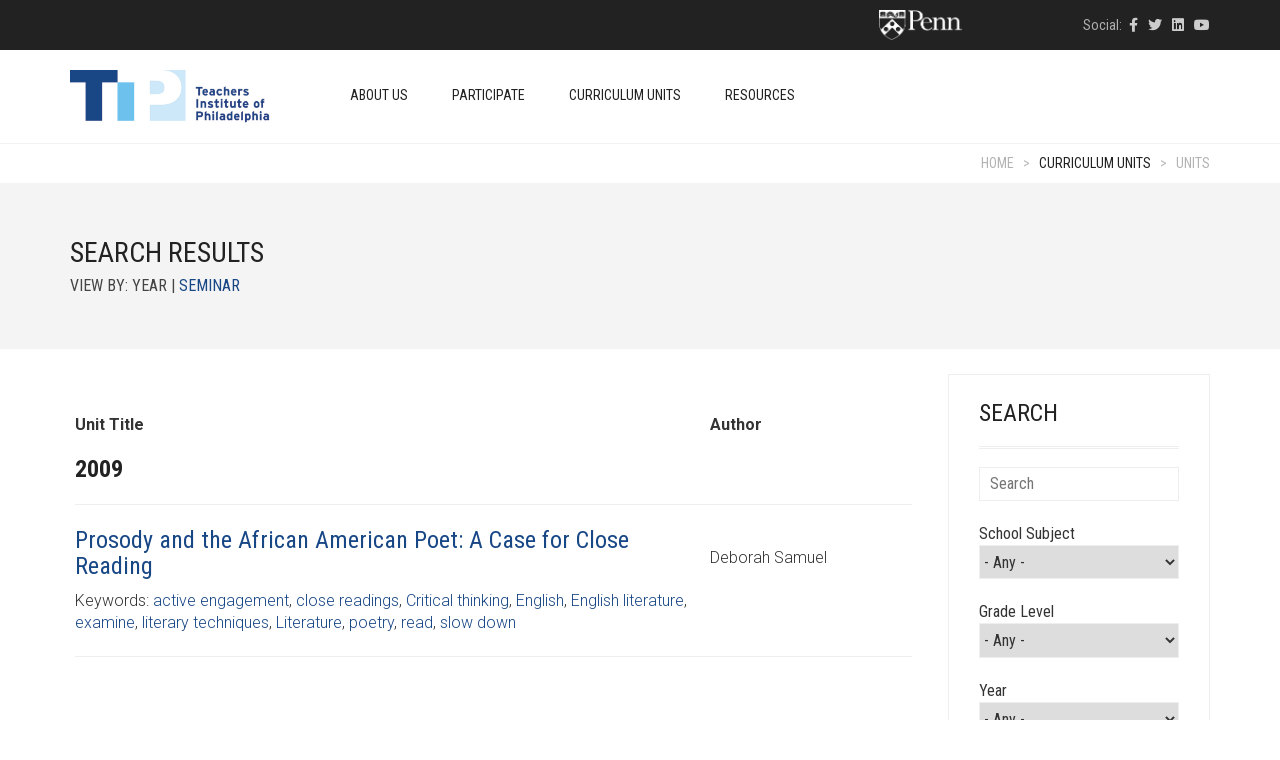

--- FILE ---
content_type: text/html; charset=UTF-8
request_url: https://theteachersinstitute.org/?s=&post_type=curriculum_unit&u_tag=close-readings
body_size: 68771
content:
<!DOCTYPE html>
<html lang="en-US">
<head>
	<meta charset="UTF-8">
	<meta http-equiv="X-UA-Compatible" content="IE=edge">
	<meta name="viewport" content="width=device-width, initial-scale=1">
					<script>document.documentElement.className = document.documentElement.className + ' yes-js js_active js'</script>
				<title>Search Results for &#8220;&#8221; &#8211; Teachers Institute of Philadelphia</title>
<meta name='robots' content='noindex, follow, max-image-preview:large' />
<link rel='dns-prefetch' href='//www.googletagmanager.com' />
<link rel='dns-prefetch' href='//theteachersinstitute.org' />
<link rel='dns-prefetch' href='//fonts.googleapis.com' />
<link rel="alternate" type="application/rss+xml" title="Teachers Institute of Philadelphia &raquo; Feed" href="https://theteachersinstitute.org/feed/" />
<link rel="alternate" type="application/rss+xml" title="Teachers Institute of Philadelphia &raquo; Comments Feed" href="https://theteachersinstitute.org/comments/feed/" />
<link rel="alternate" type="text/calendar" title="Teachers Institute of Philadelphia &raquo; iCal Feed" href="https://theteachersinstitute.org/events/?ical=1" />
<link rel="alternate" type="application/rss+xml" title="Teachers Institute of Philadelphia &raquo; Curriculum Units Feed" href="https://theteachersinstitute.org/curriculum_unit/feed/" />
<script type="text/javascript">
/* <![CDATA[ */
window._wpemojiSettings = {"baseUrl":"https:\/\/s.w.org\/images\/core\/emoji\/14.0.0\/72x72\/","ext":".png","svgUrl":"https:\/\/s.w.org\/images\/core\/emoji\/14.0.0\/svg\/","svgExt":".svg","source":{"concatemoji":"https:\/\/theteachersinstitute.org\/wp-includes\/js\/wp-emoji-release.min.js?ver=6.4.3"}};
/*! This file is auto-generated */
!function(i,n){var o,s,e;function c(e){try{var t={supportTests:e,timestamp:(new Date).valueOf()};sessionStorage.setItem(o,JSON.stringify(t))}catch(e){}}function p(e,t,n){e.clearRect(0,0,e.canvas.width,e.canvas.height),e.fillText(t,0,0);var t=new Uint32Array(e.getImageData(0,0,e.canvas.width,e.canvas.height).data),r=(e.clearRect(0,0,e.canvas.width,e.canvas.height),e.fillText(n,0,0),new Uint32Array(e.getImageData(0,0,e.canvas.width,e.canvas.height).data));return t.every(function(e,t){return e===r[t]})}function u(e,t,n){switch(t){case"flag":return n(e,"\ud83c\udff3\ufe0f\u200d\u26a7\ufe0f","\ud83c\udff3\ufe0f\u200b\u26a7\ufe0f")?!1:!n(e,"\ud83c\uddfa\ud83c\uddf3","\ud83c\uddfa\u200b\ud83c\uddf3")&&!n(e,"\ud83c\udff4\udb40\udc67\udb40\udc62\udb40\udc65\udb40\udc6e\udb40\udc67\udb40\udc7f","\ud83c\udff4\u200b\udb40\udc67\u200b\udb40\udc62\u200b\udb40\udc65\u200b\udb40\udc6e\u200b\udb40\udc67\u200b\udb40\udc7f");case"emoji":return!n(e,"\ud83e\udef1\ud83c\udffb\u200d\ud83e\udef2\ud83c\udfff","\ud83e\udef1\ud83c\udffb\u200b\ud83e\udef2\ud83c\udfff")}return!1}function f(e,t,n){var r="undefined"!=typeof WorkerGlobalScope&&self instanceof WorkerGlobalScope?new OffscreenCanvas(300,150):i.createElement("canvas"),a=r.getContext("2d",{willReadFrequently:!0}),o=(a.textBaseline="top",a.font="600 32px Arial",{});return e.forEach(function(e){o[e]=t(a,e,n)}),o}function t(e){var t=i.createElement("script");t.src=e,t.defer=!0,i.head.appendChild(t)}"undefined"!=typeof Promise&&(o="wpEmojiSettingsSupports",s=["flag","emoji"],n.supports={everything:!0,everythingExceptFlag:!0},e=new Promise(function(e){i.addEventListener("DOMContentLoaded",e,{once:!0})}),new Promise(function(t){var n=function(){try{var e=JSON.parse(sessionStorage.getItem(o));if("object"==typeof e&&"number"==typeof e.timestamp&&(new Date).valueOf()<e.timestamp+604800&&"object"==typeof e.supportTests)return e.supportTests}catch(e){}return null}();if(!n){if("undefined"!=typeof Worker&&"undefined"!=typeof OffscreenCanvas&&"undefined"!=typeof URL&&URL.createObjectURL&&"undefined"!=typeof Blob)try{var e="postMessage("+f.toString()+"("+[JSON.stringify(s),u.toString(),p.toString()].join(",")+"));",r=new Blob([e],{type:"text/javascript"}),a=new Worker(URL.createObjectURL(r),{name:"wpTestEmojiSupports"});return void(a.onmessage=function(e){c(n=e.data),a.terminate(),t(n)})}catch(e){}c(n=f(s,u,p))}t(n)}).then(function(e){for(var t in e)n.supports[t]=e[t],n.supports.everything=n.supports.everything&&n.supports[t],"flag"!==t&&(n.supports.everythingExceptFlag=n.supports.everythingExceptFlag&&n.supports[t]);n.supports.everythingExceptFlag=n.supports.everythingExceptFlag&&!n.supports.flag,n.DOMReady=!1,n.readyCallback=function(){n.DOMReady=!0}}).then(function(){return e}).then(function(){var e;n.supports.everything||(n.readyCallback(),(e=n.source||{}).concatemoji?t(e.concatemoji):e.wpemoji&&e.twemoji&&(t(e.twemoji),t(e.wpemoji)))}))}((window,document),window._wpemojiSettings);
/* ]]> */
</script>
    <style>
    .laborator-admin-bar-menu {
        position: relative !important;
        display: inline-block;
        width: 16px !important;
        height: 16px !important;
        background: url(https://theteachersinstitute.org/wp-content/themes/aurum/assets/images/laborator-icon.png) no-repeat 0px 0px !important;
        background-size: 16px !important;
        margin-right: 8px !important;
        top: 3px !important;
    }

    .rtl .laborator-admin-bar-menu {
        margin-right: 0 !important;
        margin-left: 8px !important;
    }

    #wp-admin-bar-laborator-options:hover .laborator-admin-bar-menu {
        background-position: 0 -32px !important;
    }

    .laborator-admin-bar-menu:before {
        display: none !important;
    }

    #toplevel_page_laborator_options .wp-menu-image {
        background: url(https://theteachersinstitute.org/wp-content/themes/aurum/assets/images/laborator-icon.png) no-repeat 11px 8px !important;
        background-size: 16px !important;
    }

    #toplevel_page_laborator_options .wp-menu-image:before {
        display: none;
    }

    #toplevel_page_laborator_options .wp-menu-image img {
        display: none;
    }

    #toplevel_page_laborator_options:hover .wp-menu-image, #toplevel_page_laborator_options.wp-has-current-submenu .wp-menu-image {
        background-position: 11px -24px !important;
    }
    </style><link rel='stylesheet' id='layerslider-css' href='https://theteachersinstitute.org/wp-content/plugins/LayerSlider/assets/static/layerslider/css/layerslider.css?ver=7.9.6' type='text/css' media='all' />
<style id='wp-emoji-styles-inline-css' type='text/css'>

	img.wp-smiley, img.emoji {
		display: inline !important;
		border: none !important;
		box-shadow: none !important;
		height: 1em !important;
		width: 1em !important;
		margin: 0 0.07em !important;
		vertical-align: -0.1em !important;
		background: none !important;
		padding: 0 !important;
	}
</style>
<link rel='stylesheet' id='wp-block-library-css' href='https://theteachersinstitute.org/wp-includes/css/dist/block-library/style.min.css?ver=6.4.3' type='text/css' media='all' />
<link rel='stylesheet' id='jquery-selectBox-css' href='https://theteachersinstitute.org/wp-content/plugins/yith-woocommerce-wishlist/assets/css/jquery.selectBox.css?ver=1.2.0' type='text/css' media='all' />
<link rel='stylesheet' id='yith-wcwl-font-awesome-css' href='https://theteachersinstitute.org/wp-content/plugins/yith-woocommerce-wishlist/assets/css/font-awesome.css?ver=4.7.0' type='text/css' media='all' />
<link rel='stylesheet' id='woocommerce_prettyPhoto_css-css' href='//theteachersinstitute.org/wp-content/plugins/woocommerce/assets/css/prettyPhoto.css?ver=3.1.6' type='text/css' media='all' />
<link rel='stylesheet' id='yith-wcwl-main-css' href='https://theteachersinstitute.org/wp-content/plugins/yith-woocommerce-wishlist/assets/css/style.css?ver=3.30.0' type='text/css' media='all' />
<style id='yith-wcwl-main-inline-css' type='text/css'>
.yith-wcwl-share li a{color: #FFFFFF;}.yith-wcwl-share li a:hover{color: #FFFFFF;}.yith-wcwl-share a.facebook{background: #39599E; background-color: #39599E;}.yith-wcwl-share a.facebook:hover{background: #39599E; background-color: #39599E;}.yith-wcwl-share a.twitter{background: #45AFE2; background-color: #45AFE2;}.yith-wcwl-share a.twitter:hover{background: #39599E; background-color: #39599E;}.yith-wcwl-share a.pinterest{background: #AB2E31; background-color: #AB2E31;}.yith-wcwl-share a.pinterest:hover{background: #39599E; background-color: #39599E;}.yith-wcwl-share a.email{background: #FBB102; background-color: #FBB102;}.yith-wcwl-share a.email:hover{background: #39599E; background-color: #39599E;}.yith-wcwl-share a.whatsapp{background: #00A901; background-color: #00A901;}.yith-wcwl-share a.whatsapp:hover{background: #39599E; background-color: #39599E;}
</style>
<style id='classic-theme-styles-inline-css' type='text/css'>
/*! This file is auto-generated */
.wp-block-button__link{color:#fff;background-color:#32373c;border-radius:9999px;box-shadow:none;text-decoration:none;padding:calc(.667em + 2px) calc(1.333em + 2px);font-size:1.125em}.wp-block-file__button{background:#32373c;color:#fff;text-decoration:none}
</style>
<style id='global-styles-inline-css' type='text/css'>
body{--wp--preset--color--black: #000000;--wp--preset--color--cyan-bluish-gray: #abb8c3;--wp--preset--color--white: #ffffff;--wp--preset--color--pale-pink: #f78da7;--wp--preset--color--vivid-red: #cf2e2e;--wp--preset--color--luminous-vivid-orange: #ff6900;--wp--preset--color--luminous-vivid-amber: #fcb900;--wp--preset--color--light-green-cyan: #7bdcb5;--wp--preset--color--vivid-green-cyan: #00d084;--wp--preset--color--pale-cyan-blue: #8ed1fc;--wp--preset--color--vivid-cyan-blue: #0693e3;--wp--preset--color--vivid-purple: #9b51e0;--wp--preset--gradient--vivid-cyan-blue-to-vivid-purple: linear-gradient(135deg,rgba(6,147,227,1) 0%,rgb(155,81,224) 100%);--wp--preset--gradient--light-green-cyan-to-vivid-green-cyan: linear-gradient(135deg,rgb(122,220,180) 0%,rgb(0,208,130) 100%);--wp--preset--gradient--luminous-vivid-amber-to-luminous-vivid-orange: linear-gradient(135deg,rgba(252,185,0,1) 0%,rgba(255,105,0,1) 100%);--wp--preset--gradient--luminous-vivid-orange-to-vivid-red: linear-gradient(135deg,rgba(255,105,0,1) 0%,rgb(207,46,46) 100%);--wp--preset--gradient--very-light-gray-to-cyan-bluish-gray: linear-gradient(135deg,rgb(238,238,238) 0%,rgb(169,184,195) 100%);--wp--preset--gradient--cool-to-warm-spectrum: linear-gradient(135deg,rgb(74,234,220) 0%,rgb(151,120,209) 20%,rgb(207,42,186) 40%,rgb(238,44,130) 60%,rgb(251,105,98) 80%,rgb(254,248,76) 100%);--wp--preset--gradient--blush-light-purple: linear-gradient(135deg,rgb(255,206,236) 0%,rgb(152,150,240) 100%);--wp--preset--gradient--blush-bordeaux: linear-gradient(135deg,rgb(254,205,165) 0%,rgb(254,45,45) 50%,rgb(107,0,62) 100%);--wp--preset--gradient--luminous-dusk: linear-gradient(135deg,rgb(255,203,112) 0%,rgb(199,81,192) 50%,rgb(65,88,208) 100%);--wp--preset--gradient--pale-ocean: linear-gradient(135deg,rgb(255,245,203) 0%,rgb(182,227,212) 50%,rgb(51,167,181) 100%);--wp--preset--gradient--electric-grass: linear-gradient(135deg,rgb(202,248,128) 0%,rgb(113,206,126) 100%);--wp--preset--gradient--midnight: linear-gradient(135deg,rgb(2,3,129) 0%,rgb(40,116,252) 100%);--wp--preset--font-size--small: 13px;--wp--preset--font-size--medium: 20px;--wp--preset--font-size--large: 36px;--wp--preset--font-size--x-large: 42px;--wp--preset--spacing--20: 0.44rem;--wp--preset--spacing--30: 0.67rem;--wp--preset--spacing--40: 1rem;--wp--preset--spacing--50: 1.5rem;--wp--preset--spacing--60: 2.25rem;--wp--preset--spacing--70: 3.38rem;--wp--preset--spacing--80: 5.06rem;--wp--preset--shadow--natural: 6px 6px 9px rgba(0, 0, 0, 0.2);--wp--preset--shadow--deep: 12px 12px 50px rgba(0, 0, 0, 0.4);--wp--preset--shadow--sharp: 6px 6px 0px rgba(0, 0, 0, 0.2);--wp--preset--shadow--outlined: 6px 6px 0px -3px rgba(255, 255, 255, 1), 6px 6px rgba(0, 0, 0, 1);--wp--preset--shadow--crisp: 6px 6px 0px rgba(0, 0, 0, 1);}:where(.is-layout-flex){gap: 0.5em;}:where(.is-layout-grid){gap: 0.5em;}body .is-layout-flow > .alignleft{float: left;margin-inline-start: 0;margin-inline-end: 2em;}body .is-layout-flow > .alignright{float: right;margin-inline-start: 2em;margin-inline-end: 0;}body .is-layout-flow > .aligncenter{margin-left: auto !important;margin-right: auto !important;}body .is-layout-constrained > .alignleft{float: left;margin-inline-start: 0;margin-inline-end: 2em;}body .is-layout-constrained > .alignright{float: right;margin-inline-start: 2em;margin-inline-end: 0;}body .is-layout-constrained > .aligncenter{margin-left: auto !important;margin-right: auto !important;}body .is-layout-constrained > :where(:not(.alignleft):not(.alignright):not(.alignfull)){max-width: var(--wp--style--global--content-size);margin-left: auto !important;margin-right: auto !important;}body .is-layout-constrained > .alignwide{max-width: var(--wp--style--global--wide-size);}body .is-layout-flex{display: flex;}body .is-layout-flex{flex-wrap: wrap;align-items: center;}body .is-layout-flex > *{margin: 0;}body .is-layout-grid{display: grid;}body .is-layout-grid > *{margin: 0;}:where(.wp-block-columns.is-layout-flex){gap: 2em;}:where(.wp-block-columns.is-layout-grid){gap: 2em;}:where(.wp-block-post-template.is-layout-flex){gap: 1.25em;}:where(.wp-block-post-template.is-layout-grid){gap: 1.25em;}.has-black-color{color: var(--wp--preset--color--black) !important;}.has-cyan-bluish-gray-color{color: var(--wp--preset--color--cyan-bluish-gray) !important;}.has-white-color{color: var(--wp--preset--color--white) !important;}.has-pale-pink-color{color: var(--wp--preset--color--pale-pink) !important;}.has-vivid-red-color{color: var(--wp--preset--color--vivid-red) !important;}.has-luminous-vivid-orange-color{color: var(--wp--preset--color--luminous-vivid-orange) !important;}.has-luminous-vivid-amber-color{color: var(--wp--preset--color--luminous-vivid-amber) !important;}.has-light-green-cyan-color{color: var(--wp--preset--color--light-green-cyan) !important;}.has-vivid-green-cyan-color{color: var(--wp--preset--color--vivid-green-cyan) !important;}.has-pale-cyan-blue-color{color: var(--wp--preset--color--pale-cyan-blue) !important;}.has-vivid-cyan-blue-color{color: var(--wp--preset--color--vivid-cyan-blue) !important;}.has-vivid-purple-color{color: var(--wp--preset--color--vivid-purple) !important;}.has-black-background-color{background-color: var(--wp--preset--color--black) !important;}.has-cyan-bluish-gray-background-color{background-color: var(--wp--preset--color--cyan-bluish-gray) !important;}.has-white-background-color{background-color: var(--wp--preset--color--white) !important;}.has-pale-pink-background-color{background-color: var(--wp--preset--color--pale-pink) !important;}.has-vivid-red-background-color{background-color: var(--wp--preset--color--vivid-red) !important;}.has-luminous-vivid-orange-background-color{background-color: var(--wp--preset--color--luminous-vivid-orange) !important;}.has-luminous-vivid-amber-background-color{background-color: var(--wp--preset--color--luminous-vivid-amber) !important;}.has-light-green-cyan-background-color{background-color: var(--wp--preset--color--light-green-cyan) !important;}.has-vivid-green-cyan-background-color{background-color: var(--wp--preset--color--vivid-green-cyan) !important;}.has-pale-cyan-blue-background-color{background-color: var(--wp--preset--color--pale-cyan-blue) !important;}.has-vivid-cyan-blue-background-color{background-color: var(--wp--preset--color--vivid-cyan-blue) !important;}.has-vivid-purple-background-color{background-color: var(--wp--preset--color--vivid-purple) !important;}.has-black-border-color{border-color: var(--wp--preset--color--black) !important;}.has-cyan-bluish-gray-border-color{border-color: var(--wp--preset--color--cyan-bluish-gray) !important;}.has-white-border-color{border-color: var(--wp--preset--color--white) !important;}.has-pale-pink-border-color{border-color: var(--wp--preset--color--pale-pink) !important;}.has-vivid-red-border-color{border-color: var(--wp--preset--color--vivid-red) !important;}.has-luminous-vivid-orange-border-color{border-color: var(--wp--preset--color--luminous-vivid-orange) !important;}.has-luminous-vivid-amber-border-color{border-color: var(--wp--preset--color--luminous-vivid-amber) !important;}.has-light-green-cyan-border-color{border-color: var(--wp--preset--color--light-green-cyan) !important;}.has-vivid-green-cyan-border-color{border-color: var(--wp--preset--color--vivid-green-cyan) !important;}.has-pale-cyan-blue-border-color{border-color: var(--wp--preset--color--pale-cyan-blue) !important;}.has-vivid-cyan-blue-border-color{border-color: var(--wp--preset--color--vivid-cyan-blue) !important;}.has-vivid-purple-border-color{border-color: var(--wp--preset--color--vivid-purple) !important;}.has-vivid-cyan-blue-to-vivid-purple-gradient-background{background: var(--wp--preset--gradient--vivid-cyan-blue-to-vivid-purple) !important;}.has-light-green-cyan-to-vivid-green-cyan-gradient-background{background: var(--wp--preset--gradient--light-green-cyan-to-vivid-green-cyan) !important;}.has-luminous-vivid-amber-to-luminous-vivid-orange-gradient-background{background: var(--wp--preset--gradient--luminous-vivid-amber-to-luminous-vivid-orange) !important;}.has-luminous-vivid-orange-to-vivid-red-gradient-background{background: var(--wp--preset--gradient--luminous-vivid-orange-to-vivid-red) !important;}.has-very-light-gray-to-cyan-bluish-gray-gradient-background{background: var(--wp--preset--gradient--very-light-gray-to-cyan-bluish-gray) !important;}.has-cool-to-warm-spectrum-gradient-background{background: var(--wp--preset--gradient--cool-to-warm-spectrum) !important;}.has-blush-light-purple-gradient-background{background: var(--wp--preset--gradient--blush-light-purple) !important;}.has-blush-bordeaux-gradient-background{background: var(--wp--preset--gradient--blush-bordeaux) !important;}.has-luminous-dusk-gradient-background{background: var(--wp--preset--gradient--luminous-dusk) !important;}.has-pale-ocean-gradient-background{background: var(--wp--preset--gradient--pale-ocean) !important;}.has-electric-grass-gradient-background{background: var(--wp--preset--gradient--electric-grass) !important;}.has-midnight-gradient-background{background: var(--wp--preset--gradient--midnight) !important;}.has-small-font-size{font-size: var(--wp--preset--font-size--small) !important;}.has-medium-font-size{font-size: var(--wp--preset--font-size--medium) !important;}.has-large-font-size{font-size: var(--wp--preset--font-size--large) !important;}.has-x-large-font-size{font-size: var(--wp--preset--font-size--x-large) !important;}
.wp-block-navigation a:where(:not(.wp-element-button)){color: inherit;}
:where(.wp-block-post-template.is-layout-flex){gap: 1.25em;}:where(.wp-block-post-template.is-layout-grid){gap: 1.25em;}
:where(.wp-block-columns.is-layout-flex){gap: 2em;}:where(.wp-block-columns.is-layout-grid){gap: 2em;}
.wp-block-pullquote{font-size: 1.5em;line-height: 1.6;}
</style>
<style id='woocommerce-inline-inline-css' type='text/css'>
.woocommerce form .form-row .required { visibility: visible; }
</style>
<link rel='stylesheet' id='wp-postratings-css' href='https://theteachersinstitute.org/wp-content/plugins/wp-postratings/css/postratings-css.css?ver=1.91.1' type='text/css' media='all' />
<link rel='stylesheet' id='icons-fontawesome-css' href='https://theteachersinstitute.org/wp-content/themes/aurum/assets/css/fonts/font-awesome/css/font-awesome.min.css' type='text/css' media='all' />
<link rel='stylesheet' id='icons-aurum-css' href='https://theteachersinstitute.org/wp-content/themes/aurum/assets/css/fonts/aurum-icons/font-icons.css' type='text/css' media='all' />
<link rel='stylesheet' id='bootstrap-css' href='https://theteachersinstitute.org/wp-content/themes/aurum/assets/css/bootstrap.css?ver=3.28' type='text/css' media='all' />
<link rel='stylesheet' id='aurum-main-css' href='https://theteachersinstitute.org/wp-content/themes/aurum/assets/css/aurum.css?ver=3.28' type='text/css' media='all' />
<link rel='stylesheet' id='primary-font-css' href='https://fonts.googleapis.com/css?family=Roboto%3A300italic%2C400italic%2C700italic%2C300%2C400%2C700&#038;ver=6.4.3' type='text/css' media='all' />
<link rel='stylesheet' id='heading-font-css' href='https://fonts.googleapis.com/css?family=Roboto+Condensed%3A300italic%2C400italic%2C700italic%2C300%2C400%2C700&#038;ver=6.4.3' type='text/css' media='all' />
<link rel='stylesheet' id='tablepress-default-css' href='https://theteachersinstitute.org/wp-content/plugins/tablepress/css/build/default.css?ver=2.2.5' type='text/css' media='all' />
<link rel='stylesheet' id='aurum-child-css' href='https://theteachersinstitute.org/wp-content/themes/aurum-child/style.css?ver=1.1' type='text/css' media='all' />
    <script type="text/javascript">
		var ajaxurl = ajaxurl || 'https://theteachersinstitute.org/wp-admin/admin-ajax.php';
    </script><script type="text/javascript" src="https://theteachersinstitute.org/wp-includes/js/jquery/jquery.min.js?ver=3.7.1" id="jquery-core-js"></script>
<script type="text/javascript" src="https://theteachersinstitute.org/wp-includes/js/jquery/jquery-migrate.min.js?ver=3.4.1" id="jquery-migrate-js"></script>
<script type="text/javascript" src="https://theteachersinstitute.org/wp-content/plugins/woocommerce/assets/js/jquery-blockui/jquery.blockUI.min.js?ver=2.7.0-wc.8.6.1" id="jquery-blockui-js" data-wp-strategy="defer"></script>
<script type="text/javascript" id="wc-add-to-cart-js-extra">
/* <![CDATA[ */
var wc_add_to_cart_params = {"ajax_url":"\/wp-admin\/admin-ajax.php","wc_ajax_url":"\/?wc-ajax=%%endpoint%%","i18n_view_cart":"View cart","cart_url":"https:\/\/theteachersinstitute.org","is_cart":"","cart_redirect_after_add":"no"};
/* ]]> */
</script>
<script type="text/javascript" src="https://theteachersinstitute.org/wp-content/plugins/woocommerce/assets/js/frontend/add-to-cart.min.js?ver=8.6.1" id="wc-add-to-cart-js" data-wp-strategy="defer"></script>
<script type="text/javascript" src="https://theteachersinstitute.org/wp-content/plugins/woocommerce/assets/js/js-cookie/js.cookie.min.js?ver=2.1.4-wc.8.6.1" id="js-cookie-js" defer="defer" data-wp-strategy="defer"></script>
<script type="text/javascript" id="woocommerce-js-extra">
/* <![CDATA[ */
var woocommerce_params = {"ajax_url":"\/wp-admin\/admin-ajax.php","wc_ajax_url":"\/?wc-ajax=%%endpoint%%"};
/* ]]> */
</script>
<script type="text/javascript" src="https://theteachersinstitute.org/wp-content/plugins/woocommerce/assets/js/frontend/woocommerce.min.js?ver=8.6.1" id="woocommerce-js" defer="defer" data-wp-strategy="defer"></script>
<script type="text/javascript" src="https://theteachersinstitute.org/wp-content/plugins/js_composer/assets/js/vendors/woocommerce-add-to-cart.js?ver=7.3" id="vc_woocommerce-add-to-cart-js-js"></script>
<script type="text/javascript" src="https://theteachersinstitute.org/wp-content/themes/aurum-child/jquery.dotdotdot.js?ver=6.4.3" id="myscript-js"></script>
<script></script><meta name="generator" content="Powered by LayerSlider 7.9.6 - Build Heros, Sliders, and Popups. Create Animations and Beautiful, Rich Web Content as Easy as Never Before on WordPress." />
<!-- LayerSlider updates and docs at: https://layerslider.com -->
<link rel="https://api.w.org/" href="https://theteachersinstitute.org/wp-json/" /><link rel="EditURI" type="application/rsd+xml" title="RSD" href="https://theteachersinstitute.org/xmlrpc.php?rsd" />
<meta name="generator" content="WordPress 6.4.3" />
<meta name="generator" content="WooCommerce 8.6.1" />
<!-- Global site tag (gtag.js) - Google Analytics -->
<script async src="https://www.googletagmanager.com/gtag/js?id=UA-114714701-3"></script>
<script>
  window.dataLayer = window.dataLayer || [];
  function gtag(){dataLayer.push(arguments);}
  gtag('js', new Date());

  gtag('config', 'UA-114714701-3');
</script><script type="text/javascript">
	window._se_plugin_version = '8.1.9';
</script>
<meta name="tec-api-version" content="v1"><meta name="tec-api-origin" content="https://theteachersinstitute.org"><link rel="alternate" href="https://theteachersinstitute.org/wp-json/tribe/events/v1/" />        <!-- Favicons -->
		            <link rel="shortcut icon" href="//theteachersinstitute.org//wp-content/uploads/2017/08/tip-logo-small.png">
				            <link rel="apple-touch-icon" href="//theteachersinstitute.org//wp-content/uploads/2017/08/tip-logo-small_2.png">
            <link rel="apple-touch-icon" sizes="180x180" href="//theteachersinstitute.org//wp-content/uploads/2017/08/tip-logo-small_2.png">
				        <style>
            h1, h2, h3, h4, h5, h6,
            .up,
            .to-uppercase,
            .breadcrumb,
            .tooltip-inner,
            .header-menu .lab-mini-cart .cart_list li .product-details a span,
            .header-menu .lab-mini-cart .cart_list li .product-details .quantity,
            .header-menu .lab-mini-cart .total,
            header.site-header ul.nav li a,
            header.site-header div.nav > ul li a,
            header.mobile-menu div.mobile-menu > ul li,
            header.mobile-menu ul.mobile-menu li,
            .chosen-container .chosen-results li,
            .search .search-results-list .search-results li .post-details .meta,
            .sidebar .sidebar-entry.widget_shopping_cart .total strong,
            .top-menu--cart-totals,
            .top-menu--link,
            .top-menu--widget-current-date,
            .top-menu--widget-menu .menu li,
            .top-menu--widget-wpml-currency-switcher .wcml-dropdown,
            .top-menu--widget-wpml-language-switcher .wpml-ls-legacy-list-horizontal li a,
            .sidebar .sidebar-entry ul li,
            #yith-wcwl-popup-message,
            .shop-empty-cart-page .cart-empty-title p a,
            .header-menu .lab-mini-cart .cart_list li.empty,
            .search .search-header .tabs a,
            .banner .button_outer .button_inner .banner-content strong,
            .banner .button_outer .button_inner .banner-content span,
            .sidebar .sidebar-entry ul li,
            .page-container .wpb_content_element.lab_wpb_testimonials .testimonials-inner .testimonial-entry .testimonial-blockquote cite,
            .woocommerce #place_order,
            .woocommerce .coupon-form .coupon .woocommerce-error,
            .woocommerce .coupon-form .coupon .woocommerce-info,
            .woocommerce .coupon-form .coupon .woocommerce-message,
            .woocommerce .cross-sells .product-item .product-link .button,
            .woocommerce .products .product .item-info a[data-product_id].is-textual,
            .woocommerce .single-product .product-type-external .cart .single_add_to_cart_button,
            .woocommerce .summary form.cart .button,
            .woocommerce .woocommerce-cart-form table.wishlist_table tbody tr td.product-add-to-cart .button,
            .woocommerce .woocommerce-cart-form table.wishlist_table thead tr td.product-add-to-cart .button,
            .woocommerce .woocommerce-cart-form table.wishlist_table thead tr th,
            .woocommerce .woocommerce-order-details .order-again .button,
            .woocommerce-breadcrumb,
            .woocommerce .icon-button .title,
            .woocommerce .woocommerce-cart-form .shop_table td .name,
            .woocommerce .shop_attributes td,
            .woocommerce .shop_attributes th,
            .woocommerce .summary form.cart .variations .label,
            .woocommerce .summary form.cart .reset_variations,
            .woocommerce .woocommerce-cart-form .shop_table th,
            .woocommerce #order_review .shop_table tr td,
            .woocommerce #order_review .shop_table tr th,
            .woocommerce .cart_totals .shop_table tr td,
            .woocommerce .cart_totals .shop_table tr th,
            .woocommerce .woocommerce-MyAccount-links {
                text-transform: uppercase;
            }
        </style>
		<style id="theme-custom-css">
body {}a, a:visited{ color: #184786; }::selection{ background-color: #BBB; }li, td{ font-weight: 300; }a:hover, header.site-header div.nav>ul>li>a:hover, header.site-header ul.nav>li>a:hover{ color: #133869; }header.site-header div.nav>ul>li>a, header.site-header ul.nav>li>a{ font-size: 14px; font-weight: 500; }header.site-header .top-menu .text-widget-content{ padding: 7px 0; }header.site-header .top-menu .social-networks{ float: right; }.top-links{ float: left; padding-top: 5px;}footer.site-footer .footer-widgets .sidebar > h3 {font-weight: 500; font-size:20px;}footer.site-footer{ font-size: 12px; }.penn-container{ padding-right: 119px; float: left; }.penn-container img{ width: 85px; }.penn-container .gray{ display: none; }.search-site, .cart-info{    display: none !important;}.post-formatting li {    font-family: Roboto,sans-serif;    font-weight: 300;}.post-formatting p, .post-formatting ul, .post-formatting ol{    line-height: 1.5;    margin-bottom: 20px;}.post-formatting h2{     color: #133869;}  .page-id-122 .post-formatting h2{     text-transform: none;}.page-id-122 .post-formatting img{ padding-bottom: 10px;  }.vc_toggle_title>h4{ text-transform: none; }footer.site-footer{ background-color: #EEE; }section.blog .post .post-content .title{    margin-bottom: 20px;}section.blog .post.has-post-thumbnail .title{    margin-top: 30px;}section.blog .post{    padding: 0 0 10px 0;    border-bottom: 1px solid #DDD;    margin-bottom: 35px;}.search .search-header h2{ padding-bottom: 30px; }.search-header h2 small{ padding-top: 10px; }.unithd h1{color:#385c8f;text-transform:none;}.thumbox .post-thumb{position:relative;}.thumbox .post-thumb .head-text{position:absolute; top:35%; right:0; bottom:0; left:0; padding: 0 20px; margin:auto;font-size:30px; font-weight:bold; color:#fff;text-align:center; padding-bottom: 20px; overflow: hidden; }.thumbox .post-thumb .seminar-head-text{ font-size: 20px; }.curriculum-thumb .entry-content{ padding-top: 10px; height: 80px; overflow: hidden;}.curriculum-thumb .year-entry-content{ max-height: 200px; overflow: hidden;}.thumbnail-curric img{ padding-bottom: 10px; }.leader-preface{ font-size: 20px; padding-bottom: 20px; }.full-unit-header{ padding-bottom: 10px; font-size: 20px; font-weight: bold; }.full-unit-toggle-header{ font-size: 18px; font-weight: bold; }.full-unit-toggle-content h5{ text-transform: none; font-weight: bold; }.full-unit-toggle-content h6{ text-transform: none; }#tribe-events-pg-template, .tribe-events-pg-template{    width: 750px;    max-width: 100%;    margin-top: 80px;    padding-bottom: 80px;}table.search-results td, table.search-results th{    padding: 0 5px;}table.search-results th{    padding-bottom: 20px;}table.search-results h3{    margin-top: 0;    text-transform: none;}.breadcrumb span:first-child a span:first-child{ display: none; }body .tablepress tfoot th, body .tablepress thead th{    background-color: #cce7f9;}#tribe-events .tribe-events-button, #tribe-events .tribe-events-button:hover, #tribe_events_filters_wrapper input[type=submit], .tribe-events-button, .tribe-events-button.tribe-active:hover, .tribe-events-button.tribe-inactive, .tribe-events-button:hover, .tribe-events-calendar td.tribe-events-present div[id*=tribe-events-daynum-], .tribe-events-calendar td.tribe-events-present div[id*=tribe-events-daynum-]>a{    background-color: #6dc2ed;}section.blog .post .post-content .read-more:after{    content: " »";}.single-curriculum_unit .search-results-list table{ border: 1px solid #ccc; border-collapse: collapse; border-spacing: 0; max-width: 100%; display: table; box-sizing: border-box;}.single-curriculum_unit .search-results-list table tr:nth-child(even){ background-color: #f1f1f1;}.single-curriculum_unit .search-results-list table td, .single-curriculum_unit .search-results-list table th{padding:8px 8px;display:table-cell;text-align:left;vertical-align:top}.single-curriculum_unit .search-results-list table th:first-child,.single-curriculum_unit .search-results-list table td:first-child{padding-left:16px}.search-header {    background: #f4f4f4}.search-header h2 {    margin: 0;    padding: 0;    margin-top: 30px}.page-template-curriculum-search .search-header h2 strong {    font-weight: 400;    color: #7b599b}.page-template-curriculum-search .search-header .go-back {    text-transform: uppercase;    color: #888;    font-size: 13px;    display: inline-block;    margin-top: 5px}.page-template-curriculum-search .search-header .tabs {    position: relative;    top: 25px;    margin-top: 20px}.page-template-curriculum-search .search-header .tabs:after,.page-template-curriculum-search .search-header .tabs:before {    content: " ";    display: table}.page-template-curriculum-search .search-header .tabs:after {    clear: both}.page-template-curriculum-search .search-header .tabs:after,.page-template-curriculum-search .search-header .tabs:before {    content: " ";    display: table}.page-template-curriculum-search .search-header .tabs:after {    clear: both}@media screen and (max-width:768px) {    .page-template-curriculum-search .search-header .tabs {        margin-bottom: 20px;        border-bottom: 1px solid #EEE    }}.page-template-curriculum-search .search-header .tabs a {    display: block;    position: relative;    float: left;    background: #fafafa;    text-transform: uppercase;    color: #888;    line-height: 1;    padding: 10px 20px;    border: 1px solid #eee;    text-align: center;    min-width: 90px}.page-template-curriculum-search .search-header .tabs a span {    display: inline-block;    padding-left: 5px;    font-size: 12px;    position: relative;    top: -1px;    zoom: 1;    -webkit-opacity: .5;    -moz-opacity: .5;    opacity: .5;    filter: alpha(opacity=50)}.page-template-curriculum-search .search-header .tabs a span:before {    content: '('}.page-template-curriculum-search .search-header .tabs a span:after {    content: ')'}.page-template-curriculum-search .search-header .tabs a:hover {    background-color: rgba(255, 255, 255, .8);    text-decoration: none;    color: #484848}.page-template-curriculum-search .search-header .tabs a.active {    background-color: #fff;    color: #222;    padding-top: 15px;    margin-top: -5px;    border-bottom-color: #fff}.page-template-curriculum-search .search-header .tabs a+a {    border-left: 0}@media screen and (max-width:768px) {    .page-template-curriculum-search .search-header .tabs a {        min-width: 100%;        border-bottom: 0    }    .page-template-curriculum-search .search-header .tabs a.active {        padding-top: 10px;        margin-top: 0    }}@media screen and (max-width:768px) {    .page-template-curriculum-search .search-header .tabs {        top: 0    }    .page-template-curriculum-search .search-header .tabs a {        width: auto;        padding-left: 8px;        padding-right: 8px    }}.page-template-curriculum-search .search-results-list .search-results {    list-style: none;    margin: 0;    padding: 0;    margin-top: 20px;    margin-bottom: 40px}@media screen and (max-width:768px) {    .page-template-curriculum-search .search-results-list .search-results {        margin-top: 30px    }}.page-template-curriculum-search .search-results-list .search-results li {    border-bottom: 1px solid #EEE;    padding-bottom: 20px}.page-template-curriculum-search .search-results-list .search-results li:after,.page-template-curriculum-search .search-results-list .search-results li:before {    content: " ";    display: table}.page-template-curriculum-search .search-results-list .search-results li:after {    clear: both}.page-template-curriculum-search .search-results-list .search-results li:after,.page-template-curriculum-search .search-results-list .search-results li:before {    content: " ";    display: table}.page-template-curriculum-search .search-results-list .search-results li:after {    clear: both}.page-template-curriculum-search .search-results-list .search-results li .post-thumbnail {    float: left;    width: 50px}.page-template-curriculum-search .search-results-list .search-results li .post-thumbnail img {    width: 100%;    height: auto;    border: 1px solid #dedede}.page-template-curriculum-search .search-results-list .search-results li .post-details h3 {    margin: 0;    padding: 0;    font-size: 18px}.page-template-curriculum-search .search-results-list .search-results li .post-details .meta {    padding-top: 5px;    font-size: 12px;    color: #888;    text-transform: uppercase}.page-template-curriculum-search .search-results-list .search-results li .post-details .meta ins {    float: left;    margin-right: 5px}.page-template-curriculum-search .search-results-list .search-results li .post-details .meta .search-add-to-cart {    display: inline-block;    margin-top: 8px}.page-template-curriculum-search .search-results-list .search-results li .post-details .meta .search-add-to-cart .icon {    display: inline-block;    line-height: 1;    position: relative;    top: 1px;    width: 12px;    height: 11px;    font-size: 16px;    margin-right: 2px;    text-decoration: none}.page-template-curriculum-search .search-results-list .search-results li .post-details .meta .search-add-to-cart .icon lesshat-selector {    -lh-property: 0}@-webkit-keyframes spinPlus {    from {        -webkit-transform: rotate(0)    }    to {        -webkit-transform: rotate(360deg)    }}@keyframes spinPlus {    from {        -webkit-transform: rotate(0);        transform: rotate(0)    }    to {        -webkit-transform: rotate(360deg);        transform: rotate(360deg)    }}[not-existing] {    zoom: 1}.page-template-curriculum-search .search-results-list .search-results li .post-details .meta .search-add-to-cart .icon i {    position: absolute;    left: -5px;    top: -3px}.page-template-curriculum-search .search-results-list .search-results li .post-details .meta .search-add-to-cart.select-opts .icon {    margin-right: 7px;    margin-left: 3px}.page-template-curriculum-search .search-results-list .search-results li .post-details .meta .search-add-to-cart.adding-to-cart .icon {    -webkit-animation: spinPlus 1s infinite linear;    animation: spinPlus 1s infinite linear}.page-template-curriculum-search .search-results-list .search-results li.has-thumbnail .post-details {    padding-left: 70px}.page-template-curriculum-search .search-results-list .search-results li+li {    margin-top: 20px}.post-ratings{ min-height: 30px; }@media screen and (max-width:768px) {    .page-template-curriculum-search .pagination {        margin-bottom: 40px    }}.search-form .search-btn svg {    width: 100%;    height: 100%;}.search-form.input-visible .search-btn {    -webkit-transform: scale(.7);    transform: scale(.7);}.search-form .search-btn {display: inline-block;position: absolute;right: 5px;top: 4px;width: 28px;height: 28px;transition: all 250ms;}.search-form .search-input-env {visibility: hidden;position: relative;zoom: 1;-webkit-opacity: 0;-moz-opacity: 0;opacity: 0;filter: alpha(opacity=0);transition: all 120ms ease-in-out;}.search-form.input-visible .search-input-env {visibility: visible;zoom: 1;-webkit-opacity: 1;-moz-opacity: 1;opacity: 1;filter: alpha(opacity=100);}.search-form {position: relative;}.search-header h2{    padding-bottom: 30px;}.home .page-container{    margin-top: 0;}.featured-fellow-side{    margin-bottom: 30px;    border: 1px solid #EEE;    padding: 25px 30px;    font-weight: 300;    transform: translate3d(0,0,0);}.featured-fellow-side h3{    color: #222;    font-size: 24px;    font-weight: 300;    padding: 20px 0;    margin: 0;    border-bottom: 1px solid #EEE;    box-shadow: 0 1px 0 #FFF, 0 2px 0 #EEE;    margin-bottom: 20px;    padding-top: 0;}section.blog .post .post-image{    max-width: 100%;        text-align: left;margin-top: 0;margin-bottom: 0;max-width: 464px;}section.blog .post .post-image img{    height: auto;    max-width: 464px;}section.blog .post .post-image a.post-is-image:after { display: none;}section.blog .post .col-lg-8.col-lg-offset-2{    margin-left: 0;}.home.wpb-js-composer .vc_tta.vc_general .vc_tta-panel-body{    padding-left: 0;    padding-right: 0;}.home .page-container .vc_tta-tabs.vc_tta-style-theme-styled .vc_tta-panels-container .vc_tta-panels{    padding-left: 0;    padding-right: 0;}.home .vc_btn3.vc_btn3-color-juicy-pink, .vc_btn3.vc_btn3-color-juicy-pink.vc_btn3-style-flat, .vc_btn3.vc_btn3-color-blue.vc_btn3-style-modern, section.blog .post .post-content .read-more{    background-color: #184786;    border-radius: 0;    padding: 5px 20px;    color: #FFF;    background-image: none;    text-decoration: none;    border: none !important;}.home .vc_btn3.vc_btn3-color-juicy-pink:hover, .vc_btn3.vc_btn3-color-juicy-pink.vc_btn3-style-flat:hover, .vc_btn3.vc_btn3-color-blue.vc_btn3-style-modern:hover, section.blog .post .post-content .read-more:hover{    background-color: #133869;    color: #FFF;}section.blog .post .post-content .read-more{    display: inline-block;}.home .vc_grid-item-mini h4{    font-size: 18px;}#home-featured-unit .wpb_content_element{    margin-bottom: 20px;}.seminar-background-image{    background-size: cover;    background-position: center center;    top: 0;    left: 0;    width: 100%;    height: 100%;    position: absolute;}.seminar-background-overlay{    top: 0;    left: 0;    width: 100%;    height: 100%;    position: absolute;    opacity: 0.5;    background-color: #000;}header.site-header .top-menu .social-networks{    padding: 0;    padding-left: 7px;}header.site-header .top-menu .social-networks li a, header.site-header .top-menu .text-widget-content.right{    color: #CCC;}footer.site-footer .footer-widgets .sidebar > h3{    font-size: 14px;}.tooltip-inner{    text-transform: none;}@media (min-width: 1700px){    header.site-header .header-menu{        position: relative;        left: -276px;    }    #tribe-events-pg-template, .tribe-events-pg-template{        padding-left: 15px;        padding-right: 15px;        position: relative;        left: -206px;    }}@media (min-width: 768px){.home.wpb-js-composer .vc_tta.vc_general .vc_tta-panel-body img{    height: 115px !important;}.home.wpb-js-composer .vc_tta.vc_general .vc_tta-panel-body .vc_gitem-post-data-source-post_title h4{    height: 78px;    overflow: hidden;}.home.wpb-js-composer .vc_tta.vc_general .vc_tta-panel-body .vc_gitem-post-data-source-post_excerpt p + p{    height: 120px;    overflow: hidden;}.home.wpb-js-composer .vc_tta.vc_general .vc_tta-panel-body .vc_gitem-post-data-source-post_excerpt p + p + p{    height: auto;}.thumbnail-curric{ float: right;}.thumbnail-curric img { padding-left: 20px; }}@media (min-width: 1200px){    .page-container .teaser_grid_container .wpb_thumbnails .post-thumb .seminar-head-image{        height: 280px !important;    }    .thumbox .post-thumb .seminar-head-text{        top: 25%;    }}@media (max-width: 767px){    .page-container .vc_custom_heading { font-size: 20px !important; line-height: 1.4 !important; }    header.site-header .top-menu .social-networks{        position: relative;        top: 7px;    }        header.site-header .top-menu .social-networks li a, header.site-header .top-menu .text-widget-content.right{        font-size: 17px;    }    .wpb-js-composer .vc_tta.vc_general .vc_tta-panel-title>a{ background-color: #EEE !important; }        header.site-header .top-menu .text-widget-content.right{ width: 100%; }    .penn-container{ padding-right: 0; }    .top-links{ float: right;}    .penn-container .gray{ display: inline; width: 75px; padding-top: 10px; }    .penn-container .white{ display: none; }}@media (max-width: 510px){    section.blog .post .post-image img{    max-width: 100%;    }}
</style>	<noscript><style>.woocommerce-product-gallery{ opacity: 1 !important; }</style></noscript>
	<style type="text/css">.recentcomments a{display:inline !important;padding:0 !important;margin:0 !important;}</style><meta name="generator" content="Powered by WPBakery Page Builder - drag and drop page builder for WordPress."/>
<meta name="generator" content="Powered by Slider Revolution 6.6.20 - responsive, Mobile-Friendly Slider Plugin for WordPress with comfortable drag and drop interface." />
<script>function setREVStartSize(e){
			//window.requestAnimationFrame(function() {
				window.RSIW = window.RSIW===undefined ? window.innerWidth : window.RSIW;
				window.RSIH = window.RSIH===undefined ? window.innerHeight : window.RSIH;
				try {
					var pw = document.getElementById(e.c).parentNode.offsetWidth,
						newh;
					pw = pw===0 || isNaN(pw) || (e.l=="fullwidth" || e.layout=="fullwidth") ? window.RSIW : pw;
					e.tabw = e.tabw===undefined ? 0 : parseInt(e.tabw);
					e.thumbw = e.thumbw===undefined ? 0 : parseInt(e.thumbw);
					e.tabh = e.tabh===undefined ? 0 : parseInt(e.tabh);
					e.thumbh = e.thumbh===undefined ? 0 : parseInt(e.thumbh);
					e.tabhide = e.tabhide===undefined ? 0 : parseInt(e.tabhide);
					e.thumbhide = e.thumbhide===undefined ? 0 : parseInt(e.thumbhide);
					e.mh = e.mh===undefined || e.mh=="" || e.mh==="auto" ? 0 : parseInt(e.mh,0);
					if(e.layout==="fullscreen" || e.l==="fullscreen")
						newh = Math.max(e.mh,window.RSIH);
					else{
						e.gw = Array.isArray(e.gw) ? e.gw : [e.gw];
						for (var i in e.rl) if (e.gw[i]===undefined || e.gw[i]===0) e.gw[i] = e.gw[i-1];
						e.gh = e.el===undefined || e.el==="" || (Array.isArray(e.el) && e.el.length==0)? e.gh : e.el;
						e.gh = Array.isArray(e.gh) ? e.gh : [e.gh];
						for (var i in e.rl) if (e.gh[i]===undefined || e.gh[i]===0) e.gh[i] = e.gh[i-1];
											
						var nl = new Array(e.rl.length),
							ix = 0,
							sl;
						e.tabw = e.tabhide>=pw ? 0 : e.tabw;
						e.thumbw = e.thumbhide>=pw ? 0 : e.thumbw;
						e.tabh = e.tabhide>=pw ? 0 : e.tabh;
						e.thumbh = e.thumbhide>=pw ? 0 : e.thumbh;
						for (var i in e.rl) nl[i] = e.rl[i]<window.RSIW ? 0 : e.rl[i];
						sl = nl[0];
						for (var i in nl) if (sl>nl[i] && nl[i]>0) { sl = nl[i]; ix=i;}
						var m = pw>(e.gw[ix]+e.tabw+e.thumbw) ? 1 : (pw-(e.tabw+e.thumbw)) / (e.gw[ix]);
						newh =  (e.gh[ix] * m) + (e.tabh + e.thumbh);
					}
					var el = document.getElementById(e.c);
					if (el!==null && el) el.style.height = newh+"px";
					el = document.getElementById(e.c+"_wrapper");
					if (el!==null && el) {
						el.style.height = newh+"px";
						el.style.display = "block";
					}
				} catch(e){
					console.log("Failure at Presize of Slider:" + e)
				}
			//});
		  };</script>
<noscript><style> .wpb_animate_when_almost_visible { opacity: 1; }</style></noscript></head>
	<body class="archive search search-no-results post-type-archive post-type-archive-curriculum_unit theme-aurum do-etfw woocommerce-no-js tribe-no-js wpb-js-composer js-comp-ver-7.3 vc_responsive">
		
		<header class="site-header header-type-1 sticky">

	<div class="top-menu top-menu--dark">
	
	<div class="container">
		
		<div class="row">
		
						
						<div class="col right">
				
				<div class="top-menu--widget top-menu--widget-custom"></div><div class="top-menu--widget top-menu--widget-text"><div class="penn-container"><img class="white" src="https://theteachersinstitute.org//wp-content/uploads/2023/12/penn-logo-wht-clean.png" /><img class="gray" src="https://theteachersinstitute.org//wp-content/uploads/2017/08/penn-logo-gry-clean.png" /></div>
<div class="top-links">Social: <ul class="social-networks"><li><a href="http://www.facebook.com/TeachersInstituteofPhiladelphia" title="Facebook" target="_blank"><i class="fa fa-facebook"></i></a></li><li><a href="http://twitter.com/tipatpenn" title="Twitter" target="_blank"><i class="fa fa-twitter"></i></a></li><li><a href="https://www.linkedin.com/company-beta/11167294/" target="_blank"><i class="fa fa-linkedin"></i></a></li><li><a href="https://www.youtube.com/user/TIPatPenn" title="YouTube" target="_blank"><i class="fa fa-youtube"></i></a></li></ul></div></div>				
			</div>
						
		</div>
		
	</div>
	
</div>
	<div class="container">
		<div class="row">
			<div class="col-sm-12">

				<div class="header-menu">

					<div class="logo">

	<a href="https://theteachersinstitute.org">
			<style>
			.logo-dimensions {
				min-width: 200px;
				width: 200px;
			}
		</style>
		<img src="//theteachersinstitute.org/wp-content/uploads/2018/05/TIPLogo-Blue__.gif" class="logo-dimensions normal-logo" id="site-logo" alt="Teachers Institute of Philadelphia" width="200"
							 			 height="53.125" />

				</a>
	
	
</div>
<nav class="main-menu" role="navigation">
	<ul id="menu-top-menu" class="nav"><li id="menu-item-67" class="menu-item menu-item-type-post_type menu-item-object-page menu-item-has-children menu-item-67"><a href="https://theteachersinstitute.org/about-tip/">About Us</a>
<ul class="sub-menu">
	<li id="menu-item-68" class="menu-item menu-item-type-post_type menu-item-object-page menu-item-has-children menu-item-68"><a href="https://theteachersinstitute.org/about-tip/who-we-are/">Our Work</a>
	<ul class="sub-menu">
		<li id="menu-item-69" class="menu-item menu-item-type-post_type menu-item-object-page menu-item-69"><a href="https://theteachersinstitute.org/about-tip/who-we-are/mission-history/">Mission &#038; History</a></li>
	</ul>
</li>
	<li id="menu-item-327" class="menu-item menu-item-type-post_type menu-item-object-page menu-item-has-children menu-item-327"><a href="https://theteachersinstitute.org/about-tip/staff-board/">Staff &#038; Governance</a>
	<ul class="sub-menu">
		<li id="menu-item-3199" class="menu-item menu-item-type-post_type menu-item-object-page menu-item-3199"><a href="https://theteachersinstitute.org/about-tip/staff-board/teacher-advisory-council-tac/">Teacher Advisory Council (TAC)</a></li>
		<li id="menu-item-328" class="menu-item menu-item-type-post_type menu-item-object-page menu-item-328"><a href="https://theteachersinstitute.org/about-tip/staff-board/tip-advisory-board/">University Advisory Council (UAC)</a></li>
		<li id="menu-item-358" class="menu-item menu-item-type-post_type menu-item-object-page menu-item-358"><a href="https://theteachersinstitute.org/about-tip/staff-board/staff/">Staff</a></li>
	</ul>
</li>
	<li id="menu-item-230" class="menu-item menu-item-type-post_type menu-item-object-page menu-item-230"><a href="https://theteachersinstitute.org/about-tip/news/">News</a></li>
	<li id="menu-item-231" class="menu-item menu-item-type-custom menu-item-object-custom menu-item-231"><a href="https://theteachersinstitute.org//events/">Calendar</a></li>
	<li id="menu-item-335" class="menu-item menu-item-type-post_type menu-item-object-page menu-item-335"><a href="https://theteachersinstitute.org/about-tip/who-we-are/photo-gallery/">Photo Gallery</a></li>
	<li id="menu-item-3648" class="menu-item menu-item-type-post_type menu-item-object-page menu-item-3648"><a href="https://theteachersinstitute.org/about-tip/effect-on-teachers/">Effect on Teachers</a></li>
	<li id="menu-item-350" class="menu-item menu-item-type-post_type menu-item-object-page menu-item-350"><a href="https://theteachersinstitute.org/about-tip/contact/">Contact</a></li>
</ul>
</li>
<li id="menu-item-143" class="menu-item menu-item-type-post_type menu-item-object-page menu-item-has-children menu-item-143"><a href="https://theteachersinstitute.org/apply-to-tip/">Participate</a>
<ul class="sub-menu">
	<li id="menu-item-336" class="menu-item menu-item-type-post_type menu-item-object-page menu-item-336"><a href="https://theteachersinstitute.org/apply-to-tip/application/">Apply to TIP</a></li>
	<li id="menu-item-3862" class="menu-item menu-item-type-post_type menu-item-object-page menu-item-3862"><a href="https://theteachersinstitute.org/apply-to-tip/fall-2025-workshops/">Fall 2025 Workshops</a></li>
	<li id="menu-item-337" class="menu-item menu-item-type-post_type menu-item-object-page menu-item-337"><a href="https://theteachersinstitute.org/apply-to-tip/current-seminars/">Spring 2026 Seminars</a></li>
	<li id="menu-item-338" class="menu-item menu-item-type-post_type menu-item-object-page menu-item-338"><a href="https://theteachersinstitute.org/apply-to-tip/our-fellows/">Our Fellows</a></li>
</ul>
</li>
<li id="menu-item-1129" class="menu-item menu-item-type-custom menu-item-object-custom menu-item-has-children menu-item-1129"><a href="https://theteachersinstitute.org//curriculum-units/units/?seminarorder=1">Curriculum Units</a>
<ul class="sub-menu">
	<li id="menu-item-233" class="menu-item menu-item-type-post_type menu-item-object-page menu-item-233"><a href="https://theteachersinstitute.org/curriculum-units/units-by-topic/">Units by Topic</a></li>
	<li id="menu-item-234" class="menu-item menu-item-type-post_type menu-item-object-page menu-item-234"><a href="https://theteachersinstitute.org/curriculum-units/units-by-year/">Units by Year</a></li>
	<li id="menu-item-875" class="menu-item menu-item-type-post_type menu-item-object-page menu-item-875"><a href="https://theteachersinstitute.org/curriculum-units/curriculum-units-by-seminar/">Units by Seminar</a></li>
	<li id="menu-item-876" class="menu-item menu-item-type-post_type menu-item-object-page menu-item-876"><a href="https://theteachersinstitute.org/curriculum-units/units-by-content-standard/">Units By Content Standard</a></li>
	<li id="menu-item-1128" class="menu-item menu-item-type-custom menu-item-object-custom menu-item-1128"><a href="https://theteachersinstitute.org//curriculum-units/units/?seminarorder=1">All Units</a></li>
</ul>
</li>
<li id="menu-item-15" class="menu-item menu-item-type-post_type menu-item-object-page menu-item-15"><a href="https://theteachersinstitute.org/resources/">Resources</a></li>
</ul>	
	
	</nav>
					
				</div>

			</div>
		</div>
	</div>

	
</header>

<header class="mobile-menu">

	<section class="mobile-logo">
	
		<div class="logo">

	<a href="https://theteachersinstitute.org">
			<style>
			.logo-dimensions {
				min-width: 200px;
				width: 200px;
			}
		</style>
		<img src="//theteachersinstitute.org/wp-content/uploads/2018/05/TIPLogo-Blue__.gif" class="logo-dimensions normal-logo" id="site-logo" alt="Teachers Institute of Philadelphia" width="200"
							 			 height="53.125" />

				</a>
	
	
</div>

		<div class="mobile-toggles">
			<a class="toggle-menu" href="#">
				<svg version="1.1" xmlns="http://www.w3.org/2000/svg" x="0px" y="0px"
	 width="24px" height="24px" viewBox="0 0 512 512" enable-background="new 0 0 512 512" xml:space="preserve">
<path id="toggle-menu-svg" d="M462,163.5H50v-65h412V163.5z M462,223.5H50v65h412V223.5z M462,348.5H50v65h412V348.5z"/>
</svg>
				<span class="sr-only">Toggle Menu</span>
			</a>
		</div>

	</section>

	<section class="mobile-menu--content">
		
			
				<div class="search-site">
			
					<form action="https://theteachersinstitute.org" method="get" class="search-form" enctype="application/x-www-form-urlencoded">

	<div class="search-input-env">
		<input type="text" class="form-control search-input" name="s" placeholder="Search..." value="">
				
		
		<button type="submit" class="btn btn-link mobile-search-button">
			<svg version="1.1" xmlns="http://www.w3.org/2000/svg" x="0px" y="0px"

	 width="24px" height="24px" viewBox="0 0 512 512" enable-background="new 0 0 512 512" xml:space="preserve">

<path id="search-svg" d="M460.355,421.59L353.844,315.078c20.041-27.553,31.885-61.437,31.885-98.037

	C385.729,124.934,310.793,50,218.686,50C126.58,50,51.645,124.934,51.645,217.041c0,92.106,74.936,167.041,167.041,167.041

	c34.912,0,67.352-10.773,94.184-29.158L419.945,462L460.355,421.59z M100.631,217.041c0-65.096,52.959-118.056,118.055-118.056

	c65.098,0,118.057,52.959,118.057,118.056c0,65.096-52.959,118.056-118.057,118.056C153.59,335.097,100.631,282.137,100.631,217.041

	z"/>

</svg>

		</button>
	</div>

</form>			
				</div>
				<ul id="menu-top-menu-1" class="mobile-menu"><li class="menu-item menu-item-type-post_type menu-item-object-page menu-item-has-children menu-item-67"><a href="https://theteachersinstitute.org/about-tip/">About Us</a>
<ul class="sub-menu">
	<li class="menu-item menu-item-type-post_type menu-item-object-page menu-item-has-children menu-item-68"><a href="https://theteachersinstitute.org/about-tip/who-we-are/">Our Work</a>
	<ul class="sub-menu">
		<li class="menu-item menu-item-type-post_type menu-item-object-page menu-item-69"><a href="https://theteachersinstitute.org/about-tip/who-we-are/mission-history/">Mission &#038; History</a></li>
	</ul>
</li>
	<li class="menu-item menu-item-type-post_type menu-item-object-page menu-item-has-children menu-item-327"><a href="https://theteachersinstitute.org/about-tip/staff-board/">Staff &#038; Governance</a>
	<ul class="sub-menu">
		<li class="menu-item menu-item-type-post_type menu-item-object-page menu-item-3199"><a href="https://theteachersinstitute.org/about-tip/staff-board/teacher-advisory-council-tac/">Teacher Advisory Council (TAC)</a></li>
		<li class="menu-item menu-item-type-post_type menu-item-object-page menu-item-328"><a href="https://theteachersinstitute.org/about-tip/staff-board/tip-advisory-board/">University Advisory Council (UAC)</a></li>
		<li class="menu-item menu-item-type-post_type menu-item-object-page menu-item-358"><a href="https://theteachersinstitute.org/about-tip/staff-board/staff/">Staff</a></li>
	</ul>
</li>
	<li class="menu-item menu-item-type-post_type menu-item-object-page menu-item-230"><a href="https://theteachersinstitute.org/about-tip/news/">News</a></li>
	<li class="menu-item menu-item-type-custom menu-item-object-custom menu-item-231"><a href="https://theteachersinstitute.org//events/">Calendar</a></li>
	<li class="menu-item menu-item-type-post_type menu-item-object-page menu-item-335"><a href="https://theteachersinstitute.org/about-tip/who-we-are/photo-gallery/">Photo Gallery</a></li>
	<li class="menu-item menu-item-type-post_type menu-item-object-page menu-item-3648"><a href="https://theteachersinstitute.org/about-tip/effect-on-teachers/">Effect on Teachers</a></li>
	<li class="menu-item menu-item-type-post_type menu-item-object-page menu-item-350"><a href="https://theteachersinstitute.org/about-tip/contact/">Contact</a></li>
</ul>
</li>
<li class="menu-item menu-item-type-post_type menu-item-object-page menu-item-has-children menu-item-143"><a href="https://theteachersinstitute.org/apply-to-tip/">Participate</a>
<ul class="sub-menu">
	<li class="menu-item menu-item-type-post_type menu-item-object-page menu-item-336"><a href="https://theteachersinstitute.org/apply-to-tip/application/">Apply to TIP</a></li>
	<li class="menu-item menu-item-type-post_type menu-item-object-page menu-item-3862"><a href="https://theteachersinstitute.org/apply-to-tip/fall-2025-workshops/">Fall 2025 Workshops</a></li>
	<li class="menu-item menu-item-type-post_type menu-item-object-page menu-item-337"><a href="https://theteachersinstitute.org/apply-to-tip/current-seminars/">Spring 2026 Seminars</a></li>
	<li class="menu-item menu-item-type-post_type menu-item-object-page menu-item-338"><a href="https://theteachersinstitute.org/apply-to-tip/our-fellows/">Our Fellows</a></li>
</ul>
</li>
<li class="menu-item menu-item-type-custom menu-item-object-custom menu-item-has-children menu-item-1129"><a href="https://theteachersinstitute.org//curriculum-units/units/?seminarorder=1">Curriculum Units</a>
<ul class="sub-menu">
	<li class="menu-item menu-item-type-post_type menu-item-object-page menu-item-233"><a href="https://theteachersinstitute.org/curriculum-units/units-by-topic/">Units by Topic</a></li>
	<li class="menu-item menu-item-type-post_type menu-item-object-page menu-item-234"><a href="https://theteachersinstitute.org/curriculum-units/units-by-year/">Units by Year</a></li>
	<li class="menu-item menu-item-type-post_type menu-item-object-page menu-item-875"><a href="https://theteachersinstitute.org/curriculum-units/curriculum-units-by-seminar/">Units by Seminar</a></li>
	<li class="menu-item menu-item-type-post_type menu-item-object-page menu-item-876"><a href="https://theteachersinstitute.org/curriculum-units/units-by-content-standard/">Units By Content Standard</a></li>
	<li class="menu-item menu-item-type-custom menu-item-object-custom menu-item-1128"><a href="https://theteachersinstitute.org//curriculum-units/units/?seminarorder=1">All Units</a></li>
</ul>
</li>
<li class="menu-item menu-item-type-post_type menu-item-object-page menu-item-15"><a href="https://theteachersinstitute.org/resources/">Resources</a></li>
</ul>        <section class="cart-info">
            <a class="cart-counter cart-zero" href="https://theteachersinstitute.org">
                <i class="cart-icon"><svg version="1.1" xmlns="http://www.w3.org/2000/svg" x="0px" y="0px"
	 width="24px" height="24px" viewBox="0 0 512 512" enable-background="new 0 0 512 512" xml:space="preserve">
<path id="cart-info-icon" d="M67.851,183.609l-17.682-40h289.744l-12.576,40H67.851z M82.271,218.277l17.461,39.498h205.084
	l12.42-39.498H82.271z M389.858,105.109l-59.18,188.166H115.231l17.627,40h227.068l59.178-188.166h29.98l12.746-40H389.858z
	 M289.925,353.109c-14.852,0-26.891,12.039-26.891,26.891s12.039,26.891,26.891,26.891s26.891-12.039,26.891-26.891
	S304.776,353.109,289.925,353.109z M201.042,353.109c-14.852,0-26.891,12.039-26.891,26.891s12.039,26.891,26.891,26.891
	s26.891-12.039,26.891-26.891S215.894,353.109,201.042,353.109z"/>
</svg>
</i>
                <strong>Cart</strong>
                <span class="badge items-count">0</span>
            </a>
        </section>
	<div class="top-menu top-menu--light">
	
	<div class="container">
		
		<div class="row">
		
						
						<div class="col right">
				
				<div class="top-menu--widget top-menu--widget-custom"></div><div class="top-menu--widget top-menu--widget-text"><div class="penn-container"><img class="white" src="https://theteachersinstitute.org//wp-content/uploads/2023/12/penn-logo-wht-clean.png" /><img class="gray" src="https://theteachersinstitute.org//wp-content/uploads/2017/08/penn-logo-gry-clean.png" /></div>
<div class="top-links">Social: <ul class="social-networks"><li><a href="http://www.facebook.com/TeachersInstituteofPhiladelphia" title="Facebook" target="_blank"><i class="fa fa-facebook"></i></a></li><li><a href="http://twitter.com/tipatpenn" title="Twitter" target="_blank"><i class="fa fa-twitter"></i></a></li><li><a href="https://www.linkedin.com/company-beta/11167294/" target="_blank"><i class="fa fa-linkedin"></i></a></li><li><a href="https://www.youtube.com/user/TIPatPenn" title="YouTube" target="_blank"><i class="fa fa-youtube"></i></a></li></ul></div></div>				
			</div>
						
		</div>
		
	</div>
	
</div>		
	</div>

</header>
<div class="container page-title-container">
	<div class="row">
		<div class="col-sm-6">
			<div class="page-title">
				<h1>
					
									</h1>
			</div>
		</div>
				<div class="col-sm-6">
			<div class="breadcrumb pull-right-md"><!-- Breadcrumb NavXT 5.7.1 -->
<span>Home</span></a><meta property="position" content="1"></span> &gt; <span property="itemListElement" typeof="ListItem"><a property="item" typeof="WebPage" title="Go to Curriculum Units." href="http://joshuabeckerman.com/work/tip/curriculum-units/" class="post post-page"><span property="name">Curriculum Units</span></a><meta property="position" content="2"></span> &gt; <span property="itemListElement" typeof="ListItem"><span property="name">Units</span><meta property="position" content="3"></span></div>		</div>
			</div>
</div>



<section class="search-header">
	<div class="container">
		<div class="row">
			<div class="col-sm-8">
				<h2> Search Results<small>View by: Year | <a href='/?s&post_type=curriculum_unit&u_tag=close-readings&seminarorder=1'>Seminar</a></small> </h2>
			</div>
		</div>
	</div>
</section>
<section class="search-results-list">
	<div class="container">
		<div class="row">
			<div class="col-lg-9 col-md-9 col-sm-8 blog-posts">
				
				<div class="leader-preface"></div>
					
					
			      
			            
			    <table class="search-results">
				<tr><th>Unit Title</th><th>Author</th></tr>        
			                
											<tr><td colspan='3'><h3><strong>2009</strong></h3><hr /></td></tr>							<tr>
								<td width="75%">
									<div class="post-details">
										<h3>
											<a href="https://theteachersinstitute.org/curriculum_unit/prosody-and-the-african-american-poet-a-case-for-close-reading/">Prosody and the African American Poet: A Case for Close Reading</a>
										</h3>
									</div>
								</td>
								<td>
									Deborah Samuel								</td>
											
							</tr>
							<tr>
							    <td>
							        Keywords: <a href="https://theteachersinstitute.org?s=&post_type=curriculum_unit&u_tag=active-engagement">active engagement</a>, <a href="https://theteachersinstitute.org?s=&post_type=curriculum_unit&u_tag=close-readings">close readings</a>, <a href="https://theteachersinstitute.org?s=&post_type=curriculum_unit&u_tag=critical-thinking">Critical thinking</a>, <a href="https://theteachersinstitute.org?s=&post_type=curriculum_unit&u_tag=english">English</a>, <a href="https://theteachersinstitute.org?s=&post_type=curriculum_unit&u_tag=english-literature">English literature</a>, <a href="https://theteachersinstitute.org?s=&post_type=curriculum_unit&u_tag=examine">examine</a>, <a href="https://theteachersinstitute.org?s=&post_type=curriculum_unit&u_tag=literary-techniques">literary techniques</a>, <a href="https://theteachersinstitute.org?s=&post_type=curriculum_unit&u_tag=literature">Literature</a>, <a href="https://theteachersinstitute.org?s=&post_type=curriculum_unit&u_tag=poetry">poetry</a>, <a href="https://theteachersinstitute.org?s=&post_type=curriculum_unit&u_tag=read">read</a>, <a href="https://theteachersinstitute.org?s=&post_type=curriculum_unit&u_tag=slow-down">slow down</a>							    </td>
							    <td></td>
							    							</tr>
							<tr>
							    <td colspan="2">   
    							    <hr />
							    </td>
							</tr>
									
				</table>
				
								
			</div>
			<aside class="col-lg-3 col-md-3 col-sm-4">
				<div class="sidebar">
					<div class="sidebar-entry widget_search search-2">
						<h3 class="sidebar-entry-title">Search</h3>
						<form role="search" method="get" id="searchform" class="searchform" action="https://theteachersinstitute.org/">
							<div>
								<label class="screen-reader-text" for="s">Search for:</label>
								<input type="text" value="" name="s" id="s" placeholder="Search">
								<br />
								<br />
								<div>
									<div>School Subject</div>
									<select id="school_subject" name="school_subject" class="form-select">
										<option value="" selected="selected">- Any -</option>
										<option value="activism" >Activism</option><option value="agriculture" >Agriculture</option><option value="ap" >AP</option><option value="ap-history" >-AP History</option><option value="ap-research" >-AP Research</option><option value="ap-spanish" >-AP Spanish</option><option value="arts" >Arts</option><option value="dance" >-Dance</option><option value="film" >-Film</option><option value="music" >-Music</option><option value="theater" >-Theater</option><option value="visual-art" >-Visual Art</option><option value="bilingual-education" >Bilingual Education</option><option value="computer-science-2" >Computer Science</option><option value="ela" >ELA</option><option value="english" >English</option><option value="african-american-literature" >-African American Literature</option><option value="creative-writing" >-Creative Writing</option><option value="literature" >-Literature</option><option value="poetry" >-Poetry</option><option value="writing" >-Writing</option><option value="english-language-arts" >English Language Arts</option><option value="esol" >ESOL</option><option value="food-and-natural-resources-cte" >Food and Natural Resources CTE</option><option value="humanities" >Humanities</option><option value="ib" >IB</option><option value="ib-history" >-IB History</option><option value="ib-spanish" >-IB Spanish</option><option value="language-arts" >Language Arts</option><option value="languages" >Languages</option><option value="esl" >-ESL</option><option value="german" >-German</option><option value="spanish" >-Spanish</option><option value="math" >Math</option><option value="algebra" >-Algebra</option><option value="calculus" >-Calculus</option><option value="geometry" >-Geometry</option><option value="statistics" >-Statistics</option><option value="music-2" >Music</option><option value="science" >Science</option><option value="biology" >-Biology</option><option value="chemistry" >-Chemistry</option><option value="environmental-science" >-Environmental Science</option><option value="geology" >-Geology</option><option value="health" >-Health</option><option value="physics" >-Physics</option><option value="space" >-Space</option><option value="technology" >-Technology</option><option value="sel" >SEL</option><option value="social-emotional-learning" >Social Emotional Learning</option><option value="social-studies" >Social Studies</option><option value="african-american-history" >-African American History</option><option value="american-history" >-American History</option><option value="economics" >-Economics</option><option value="european-history" >-European History</option><option value="geography" >-Geography</option><option value="global-history" >-Global History</option><option value="history" >-History</option><option value="political-science" >-Political Science</option><option value="religion" >-Religion</option><option value="sociology" >-Sociology</option><option value="special-education" >Special Education</option><option value="technology-2" >Technology</option><option value="theory-of-knowledge" >Theory of Knowledge</option><option value="wellness-personal-growth" >Wellness &amp; Personal Growth</option>									</select>
								</div>
								<br />
								<div>
									<div>Grade Level</div>
									<select id="grade_level" name="grade_level" class="form-select">
										<option value="" selected="selected">- Any -</option>
										<option value="1"  >1</option><option value="1-2"  >1-2</option><option value="1-3"  >1-3</option><option value="1-4"  >1-4</option><option value="10"  >10</option><option value="10-11"  >10-11</option><option value="10-12"  >10-12</option><option value="11"  >11</option><option value="11-12"  >11-12</option><option value="12"  >12</option><option value="2"  >2</option><option value="2-6"  >2-6</option><option value="3"  >3</option><option value="3-12"  >3-12</option><option value="3-5"  >3-5</option><option value="3-6"  >3-6</option><option value="4"  >4</option><option value="4-12"  >4-12</option><option value="4-5"  >4-5</option><option value="4-6"  >4-6</option><option value="4-7"  >4-7</option><option value="4-8"  >4-8</option><option value="5"  >5</option><option value="5-12"  >5-12</option><option value="5-7"  >5-7</option><option value="5-8"  >5-8</option><option value="6"  >6</option><option value="6-12"  >6-12</option><option value="6-8"  >6-8</option><option value="7"  >7</option><option value="7-12"  >7-12</option><option value="7-8"  >7-8</option><option value="7-9"  >7-9</option><option value="8"  >8</option><option value="8-12"  >8-12</option><option value="8-9"  >8-9</option><option value="9"  >9</option><option value="9-12"  >9-12</option><option value="k-12"  >K-12</option><option value="k-3"  >K-3</option><option value="k-5"  >K-5</option><option value="k-8"  >K-8</option><option value="kindergarten"  >Kindergarten</option><option value="pre-k"  >Pre-K</option><option value="pre-k-2"  >Pre-K-2</option>									</select>
								</div>
								<br />
								<div>
									<div>Year</div>
									<select id="u_year" name="year" class="form-select">
										<option value="" selected="selected">- Any -</option>
										<option value="2006">2006</option><option value="2007">2007</option><option value="2008">2008</option><option value="2009">2009</option><option value="2010">2010</option><option value="2011">2011</option><option value="2012">2012</option><option value="2013">2013</option><option value="2014">2014</option><option value="2015">2015</option><option value="2016">2016</option><option value="2017">2017</option><option value="2018">2018</option><option value="2019">2019</option><option value="2020">2020</option><option value="2021">2021</option><option value="2022">2022</option><option value="2023">2023</option><option value="2024">2024</option><option value="2025">2025</option>									</select>
								</div>
								<br />
								<div>
									<div>Content Standard <a href="https://theteachersinstitute.org/curriculum-units/content-standards"><i class="fa fa-info-circle"></i></a></div>
									<select id="u_standard" name="standard" class="form-select">
										<option value="" selected="selected">- Any -</option>
										<option value="actfl-standards-for-language-learning">ACTFL Standards for Language Learning</option><option value="acquiring-information-and-diverse-perspectives">-Acquiring Information and Diverse Perspectives</option><option value="interpretative-communication">-Interpretative Communication</option><option value="making-connections">-Making Connections</option><option value="school-and-global-communities">-School and Global Communities</option><option value="pa-academic-standards">Pennsylvania Academic Standards</option><option value="business-computer-and-information-technology">-Business, Computer and Information Technology</option><option value="15-2">--15.2 Career Management</option><option value="15-3">--15.3 Communication</option><option value="15-4">--15.4 Computer and Information Technologies</option><option value="15-9">--15.9 Marketing</option><option value="career-education-and-work">-Career Education and Work</option><option value="13-1">--13.1 Career Awareness and Preparation</option><option value="13-2">--13.2 Career Acquisition (Getting a Job)</option><option value="13-4-entrepreneurship">--13.4 Entrepreneurship</option><option value="civics-and-government">-Civics and Government</option><option value="5-1">--5.1 Principles and Documents of Government</option><option value="5-2">--5.2 Rights and Responsibilities of Citizenship</option><option value="5-3">--5.3 How Government Works</option><option value="5-4">--5.4 How International Relationships Function</option><option value="economics">-Economics</option><option value="6-1">--6.1 Scarcity and Choice</option><option value="6-2">--6.2 Markets and Economic Systems</option><option value="6-3">--6.3 Functions of Government</option><option value="6-4">--6.4 Economic Interdependence</option><option value="6-5">--6.5 Income, Profit, and Wealth</option><option value="environment-ecology">-Environment and Ecology</option><option value="4-1">--4.1 Ecology</option><option value="4-2">--4.2 Watersheds and Wetlands</option><option value="4-3">--4.3 Natural Resources</option><option value="4-4">--4.4 Agriculture and Society</option><option value="4-5">--4.5 Humans and the Environment</option><option value="family-and-consumer-sciences">-Family and Consumer Sciences</option><option value="11-2">--11.2 Balancing Family, Work and Community Responsibility</option><option value="11-3">--11.3 Food Science and Nutrition</option><option value="11-4">--11.4 Child Development</option><option value="geography">-Geography</option><option value="7-1">--7.1 Basic Geographic Literacy</option><option value="7-2">--7.2 Physical Characteristics of Places and Regions</option><option value="7-3">--7.3 Human Characteristics of Places and Regions</option><option value="7-4">--7.4 Interactions Between People and the Environment</option><option value="health-safety-and-physical-education">-Health, Safety and Physical Education</option><option value="10-1">--10.1 Concepts of Health</option><option value="10-2">--10.2 Healthful Living</option><option value="10-3">--10.3 Safety and Injury Prevention</option><option value="10-4">--10.4 Physical Activity</option><option value="history">-History</option><option value="8-1">--8.1 Historical Analysis and Skills Development</option><option value="8-2">--8.2 Pennsylvania History</option><option value="8-3">--8.3 United States History</option><option value="8-4">--8.4 World History</option><option value="science-and-technology-and-engineering-education">-Science and Technology and Engineering Education</option><option value="3-1">--3.1 Biological Sciences</option><option value="3-2">--3.2 Physical Sciences: Chemistry and Physics</option><option value="3-3">--3.3 Earth and Space Sciences</option><option value="3-4">--3.4 Technology and Engineering Education</option><option value="the-arts-and-humanities">-The Arts and Humanities</option><option value="9-1">--9.1 Production, Performance, and Exhibition of Dance, Music, Theatre and Visual Arts</option><option value="9-2">--9.2 Historical and Cultural Contexts</option><option value="9-3">--9.3 Critical Response</option><option value="9-4">--9.4 Aesthetic Response</option><option value="world-languages">-World Languages</option><option value="12-1">--12.1 Communication in a Target Language</option><option value="12-2">--12.2 Communication in a Classical World Language</option><option value="12-3">--12.3 The Role of Culture in World Language Acquisition</option><option value="12-4">--12.4 The Role of Culture in Classical World Language Acquisition</option><option value="12-5">--12.5 World Languages in the Community</option><option value="12-6">--12.6 Classical World Languages in the Community</option><option value="pa-core-standards">Pennsylvania Core Standards</option><option value="english-language-arts">-English Language Arts</option><option value="1-1">--1.1 Foundational Skills (PreK-5)</option><option value="1-2">--1.2 Reading Informational Text</option><option value="1-3">--1.3 Reading Literature</option><option value="1-4">--1.4 Writing</option><option value="1-5">--1.5 Speaking and Listening</option><option value="1-8-research">--1.8 Research</option><option value="mathematics">-Mathematics</option><option value="2-1">--2.1 Numbers and Operations</option><option value="2-2">--2.2 Algebraic Concepts</option><option value="2-3">--2.3 Geometry</option><option value="2-4">--2.4 Measurement, Data, and Probability</option><option value="reading-and-writing-for-other-subjects">-Reading and Writing for Other Subjects</option><option value="reading-for-science-and-technical-subjects">--Reading for Science and Technical Subjects</option><option value="3-5">---3.5 Reading Informational Text</option><option value="reading-in-history-and-social-studies">--Reading in History and Social Studies</option><option value="8-5">---8.5 Reading Informational Text</option><option value="writing-in-history-and-social-studies">--Writing in History and Social Studies</option><option value="8-6">---8.6 Writing</option><option value="writing-in-science-and-technical-subjects">--Writing in Science and Technical Subjects</option><option value="3-6">---3.6 Writing</option><option value="standards-for-mathematical-practice">-Standards for Mathematical Practice</option><option value="attend-to-precision">--Attend to Precision</option><option value="construct-viable-arguments-and-critique-the-reasoning-of-others">--Construct Viable Arguments and Critique the Reasoning of Others</option><option value="look-for-and-express-regularity-in-repeated-reasoning">--Look For and Express Regularity in Repeated Reasoning</option><option value="look-for-and-make-use-of-structure">--Look For and Make Use of Structure</option><option value="make-sense-of-problems-and-persevere-in-solving-them">--Make Sense of Problems and Persevere in Solving Them</option><option value="model-with-mathematics">--Model with Mathematics</option><option value="reason-abstractly-and-quantitatively">--Reason Abstractly and Quantitatively</option><option value="use-appropriate-tools-strategically">--Use Appropriate Tools Strategically</option><option value="pennsylvania-early-childhood-education-standards">Pennsylvania Early Childhood Education Standards</option><option value="pennsylvania-early-childhood-education-standards-for-first-grade">-Pennsylvania Early Childhood Education Standards for First Grade</option><option value="key-learning-area-pennsylvania-early-childhood-education-standards-for-first-grade">--Key Learning Area</option><option value="approaches-to-learning-through-play-constructing-organizing-and-applying-knowledge-key-learning-area-pennsylvania-early-childhood-education-standards-for-first-grade">---Approaches to Learning through Play – Constructing, Organizing, and Applying Knowledge</option><option value="creative-thinking-and-expression-communicating-through-the-arts-key-learning-area-pennsylvania-early-childhood-education-standards-for-first-grade">---Creative Thinking and Expression – Communicating through the Arts</option><option value="health-wellness-and-physical-development-learning-about-my-body-key-learning-area-pennsylvania-early-childhood-education-standards-for-first-grade">---Health, Wellness, and Physical Development – Learning About My Body</option><option value="language-and-literacy-development-english-language-arts-key-learning-area-pennsylvania-early-childhood-education-standards-for-first-grade">---Language and Literacy Development – English Language Arts</option><option value="partnerships-for-learning-families-early-care-and-education-programs-and-communities-key-learning-area-pennsylvania-early-childhood-education-standards-for-first-grade">---Partnerships for Learning – Families, Early Care and Education Programs, and Communities</option><option value="social-and-economic-development-student-interpersonal-skills-key-learning-area-pennsylvania-early-childhood-education-standards-for-first-grade">---Social and Economic Development – Student Interpersonal Skills</option><option value="social-studies-thinking-connecting-to-communities-key-learning-area-pennsylvania-early-childhood-education-standards-for-first-grade">---Social Studies Thinking – Connecting to Communities</option><option value="pennsylvania-early-childhood-education-standards-for-infant-toddler">-Pennsylvania Early Childhood Education Standards for Infant-Toddler</option><option value="key-learning-area-pennsylvania-early-childhood-education-standards-for-infant-toddler">--Key Learning Area</option><option value="health-wellness-and-physical-development-learning-about-my-body-key-learning-area-pennsylvania-early-childhood-education-standards-for-infant-toddler">---Health, Wellness, and Physical Development – Learning About My Body</option><option value="language-and-literacy-development-english-language-arts-key-learning-area-pennsylvania-early-childhood-education-standards-for-infant-toddler">---Language and Literacy Development – English Language Arts</option><option value="social-and-economic-development-student-interpersonal-skills-key-learning-area-pennsylvania-early-childhood-education-standards-for-infant-toddler">---Social and Economic Development – Student Interpersonal Skills</option><option value="social-studies-thinking-connecting-to-communities-key-learning-area-pennsylvania-early-childhood-education-standards-for-infant-toddler">---Social Studies Thinking – Connecting to Communities</option><option value="pennsylvania-early-childhood-education-standards-for-pre-kindergarten">-Pennsylvania Early Childhood Education Standards for Pre-Kindergarten</option><option value="key-learning-area-pennsylvania-early-childhood-education-standards-for-pre-kindergarten">--Key Learning Area</option><option value="approaches-to-learning-through-play-constructing-organizing-and-applying-knowledge-pennsylvania-early-childhood-education-standards-for-pre-kindergarten">---Approaches to Learning through Play – Constructing, Organizing, and Applying Knowledge</option><option value="creative-thinking-and-expression-communicating-through-the-arts-key-learning-area-pennsylvania-early-childhood-education-standards-for-pre-kindergarten">---Creative Thinking and Expression – Communicating through the Arts</option><option value="language-and-literacy-development-english-language-arts">---Language and Literacy Development – English Language Arts</option><option value="mathematical-thinking-and-expression-exploring-processing-and-problem-solving-key-learning-area-pennsylvania-early-childhood-education-standards-for-pre-kindergarten">---Mathematical Thinking and Expression – Exploring, Processing, and Problem-Solving</option><option value="social-and-economic-development-student-interpersonal-skills-key-learning-area-pennsylvania-early-childhood-education-standards-for-pre-kindergarten">---Social and Economic Development – Student Interpersonal Skills</option><option value="social-studies-thinking-connecting-to-communities-key-learning-area-pennsylvania-early-childhood-education-standards-for-pre-kindergarten">---Social Studies Thinking – Connecting to Communities</option><option value="pennsylvania-early-childhood-education-standards-for-second-grade">-Pennsylvania Early Childhood Education Standards for Second Grade</option><option value="key-learning-area">--Key Learning Area</option><option value="approaches-to-learning-through-play-constructing-organizing-and-applying-knowledge">---Approaches to Learning through Play – Constructing, Organizing, and Applying Knowledge</option><option value="creative-thinking-and-expression-communicating-through-the-arts">---Creative Thinking and Expression – Communicating through the Arts</option><option value="health-wellness-and-physical-development-learning-about-my-body">---Health, Wellness, and Physical Development – Learning About My Body</option><option value="language-and-literacy-development-english-language">---Language and Literacy Development – English Language</option><option value="mathematical-thinking-and-expression-exploring-processing-and-problem-solving">---Mathematical Thinking and Expression – Exploring, Processing, and Problem-Solving</option><option value="social-and-economic-development-student-interpersonal-skills">---Social and Economic Development – Student Interpersonal Skills</option><option value="social-studies-thinking-connecting-to-communities">---Social Studies Thinking – Connecting to Communities</option><option value="pa-english-lang-development-standards">Pennsylvania English Language Development Standards</option><option value="standard-1">-Standard 1. Communication in English for Social and Instructional Purposes</option><option value="standard-2">-Standard 2. Communication in Language Arts</option><option value="standard-3">-Standard 3. Communication in Mathematics</option><option value="standard-4">-Standard 4. Communication in Science</option><option value="standard-5">-Standard 5. Communication in Social Studies</option><option value="next-generation-science-standards">Next Generation Science Standards</option><option value="crosscutting-concept">-Crosscutting Concept</option><option value="energy-and-matter">--Energy and Matter</option><option value="influence-of-engineering-technology-and-science-on-society-and-the-natural-world">--Influence of Engineering, Technology, and Science on Society and the Natural World</option><option value="stability-and-change">--Stability and Change</option><option value="systems-and-system-models">--Systems and System Models</option><option value="disciplinary-core-idea">-Disciplinary Core Idea</option><option value="earth-and-space-sciences-disciplinary-core-idea">--Earth and Space Sciences</option><option value="ess1a-the-universe-and-its-stars">---ESS1A. The Universe and Its Stars</option><option value="ess1b-earth-and-the-solar-system">---ESS1B. Earth and the Solar System</option><option value="ess1c-the-history-of-planet-earth">---ESS1C. The History of Planet Earth</option><option value="ess2a-earth-materials-and-systems">---ESS2A. Earth Materials and Systems</option><option value="ess2b-plate-tectonics-and-large-scale-systems">---ESS2B. Plate Tectonics and Large-Scale Systems</option><option value="ess2c-the-role-of-water-in-earths-surface-processes">---ESS2C. The Role of Water in Earths Surface Processes</option><option value="ess2d-weather-and-climate">---ESS2D. Weather and Climate</option><option value="ess3a-natural-resources">---ESS3A. Natural Resources</option><option value="ess3b-natural-hazards">---ESS3B. Natural Hazards</option><option value="ess3c-human-impacts-on-earth-systems">---ESS3C. Human Impacts on Earth Systems</option><option value="ess3d-global-climate-change">---ESS3D. Global Climate Change</option><option value="engineering-technology-and-applications-of-science-disciplinary-core-idea">--Engineering, Technology, and Applications of Science</option><option value="ets1a-defining-and-delimiting-engineering-problems">---ETS1A. Defining and Delimiting Engineering Problems</option><option value="ets1b-developing-possible-solutions">---ETS1B. Developing Possible Solutions</option><option value="physical-sciences-disciplinary-core-idea">--Physical Sciences</option><option value="ps1a-structure-and-properties-of-matter">---PS1A. Structure and Properties of Matter</option><option value="ps1b-chemical-reactions">---PS1B. Chemical Reactions</option><option value="ps2a-forces-and-motion">---PS2A. Forces and Motion</option><option value="ps2b-types-of-interactions">---PS2B. Types of Interactions</option><option value="ps3a-definitions-of-energy">---PS3A. Definitions of Energy</option><option value="ps3b-conservation-of-energy-and-energy-transfer">---PS3B. Conservation of Energy and Energy Transfer</option><option value="ps3c-relationship-between-energy-and-forces">---PS3C. Relationship Between Energy and Forces</option><option value="ps3d-energy-in-chemical-processes-and-everyday-life">---PS3D. Energy in Chemical Processes and Everyday Life</option><option value="ps4a-wave-properties">---PS4A. Wave Properties</option><option value="ps4b-electromagnetic-radiation">---PS4B. Electromagnetic Radiation</option><option value="discipline">-Discipline</option><option value="earth-and-space-sciences-discipline">--Earth and Space Sciences</option><option value="engineering-technology-and-applications-of-science">--Engineering, Technology, and Applications of Science</option><option value="practice">-Practice</option><option value="engaging-in-argument-from-evidence">--Engaging in Argument from Evidence</option><option value="obtaining-evaluating-and-communicating-information">--Obtaining, Evaluating, and Communicating Information</option><option value="planning-and-carrying-out-investigations">--Planning and Carrying Out Investigations</option>									</select>
								</div>
								<br />
								<!--<div>
									<div>Keyword</div>
									<select id="u_tag" name="u_tag" class="form-select">
										<option value="" selected="selected">- Any -</option>
										<option value="buenos-dias">¡Buenos días!</option><option value="garbage">&quot; garbage</option><option value="let-us-breathe-clean-air">&quot;Let us Breathe Clean Air</option><option value="the-great-gatsby">&quot;The Great Gatsby&quot;</option><option value="third-space-paradigm">&quot;Third Space&quot; Paradigm</option><option value="asian-american-1969">“Asian American 1969”</option><option value="asian-american-ucla">“Asian American UCLA”</option><option value="asian-american">“Asian American”</option><option value="banana-republics">“banana republics</option><option value="latinidad">“Latinidad”</option><option value="let-it-shine">“Let it Shine”</option><option value="muslim-american">“Muslim American”</option><option value="negro-spirituals">“Negro Spirituals”</option><option value="the-comet">“The Comet”</option><option value="the-long-walk">“The Long Walk”</option><option value="theory-of-knowledge-unit-plan">“Theory of Knowledge Unit Plan”</option><option value="tok-unit-plan">“TOK Unit Plan”</option><option value="informational-texts">” informational texts</option><option value="dna-replication">(DNA) replication</option><option value="dna-transcription">(DNA) transcription</option><option value="dna-translation">(DNA) translation</option><option value="10th-grade">10th grade</option><option value="11th-grade">11th grade</option><option value="12th-grade">12th grade</option><option value="18th-century-philadelphia">18th century Philadelphia</option><option value="18th-century-philadelphia-merchants">18th century Philadelphia merchants</option><option value="1930s">1930s</option><option value="1950s">1950s</option><option value="1960s">1960s</option><option value="1967-walkout">1967 Walkout</option><option value="19th-century">19th century</option><option value="19th-century-immigration">19th Century Immigration</option><option value="20th-century">20th century</option><option value="20th-century-writers">20th century writers</option><option value="21st-century-poetry">21st century poetry</option><option value="3-d-map">3-D Map</option><option value="3-d-printed-design">3-D printed design</option><option value="3-d-printing">3-d printing</option><option value="3-4-3-d1">3.4.3.D1</option><option value="3-4-3-e1">3.4.3.E1</option><option value="3d">3d</option><option value="3d-carving">3d carving</option><option value="3d-printing">3d printing</option><option value="3rd-grade-math">3rd grade math</option><option value="4th-grade">4th Grade</option><option value="5th-grade">5th grade</option><option value="5th-grade-ela">5th Grade ELA</option><option value="6th-grade-math">6th grade math</option><option value="7th-ward">7th Ward</option><option value="8th-grade">8th grade</option><option value="9th-grade">9th grade</option><option value="ability">ability</option><option value="abolition">abolition</option><option value="abolitionist">abolitionist</option><option value="abolitionists">abolitionists</option><option value="abraham">Abraham</option><option value="abraham-lincoln">Abraham Lincoln</option><option value="abstract-art">abstract art</option><option value="abstract-reasoning">abstract reasoning</option><option value="abstract-sculpture">Abstract Sculpture</option><option value="abya-yala">Abya Yala</option><option value="acceleration">acceleration</option><option value="accordion-books">Accordion Books</option><option value="achievement-gap">Achievement Gap</option><option value="acoma">Acoma</option><option value="acoustics">acoustics</option><option value="acting">acting</option><option value="action-learning">action learning</option><option value="active-engagement">active engagement</option><option value="active-learning">active learning</option><option value="active-listening">active listening</option><option value="activism">activism</option><option value="activist-art">Activist Art</option><option value="adam-smith">adam smith</option><option value="adaptation">adaptation</option><option value="adaptations">adaptations</option><option value="addition">addition</option><option value="advanced-placement">advanced placement</option><option value="advanced-placement-english">advanced placement english</option><option value="advanced-placement-physics">advanced placement physics</option><option value="advanced-placement-u-s-history-aka-apush">Advanced Placement U.S. History aka APUSH</option><option value="adverse-childhood-experiences-aces">Adverse Childhood Experiences (ACEs)</option><option value="advertisements">advertisements</option><option value="advertising">advertising</option><option value="advertising-agencies">advertising agencies</option><option value="advertising-strategies">advertising strategies</option><option value="advocacy">advocacy</option><option value="advocate">ADVOCATE</option><option value="aeronautics">aeronautics</option><option value="aesops-fables">Aesop&#039;s Fables</option><option value="aesthetic-values">aesthetic values</option><option value="aesthetics">aesthetics</option><option value="affranchise">affranchise</option><option value="afghan-star">Afghan Star</option><option value="afghanistan">Afghanistan</option><option value="afircan-american-history">Afircan American History</option><option value="afrian-american-literature">afrian american literature</option><option value="africa">Africa</option><option value="african">African</option><option value="african-american">African American</option><option value="african-american-activists">African American activists</option><option value="african-american-art">African American art</option><option value="african-american-artists">African American Artists</option><option value="african-american-business">African American business</option><option value="african-american-culture">African American culture</option><option value="african-american-fiction">African American fiction</option><option value="african-american-figures">African American figures</option><option value="african-american-folktales">African American folktales</option><option value="african-american-history">African American History</option><option value="african-american-history-month">African American History month</option><option value="african-american-literature">African American literature</option><option value="african-american-males">African American males</option><option value="african-american-music">African American music</option><option value="african-american-oral-traditions">African American oral traditions</option><option value="african-american-painters">African American painters</option><option value="african-american-poetry">african american poetry</option><option value="african-american-poets">African American poets</option><option value="african-american-short-stories">African American short stories</option><option value="african-american-stories">African American stories</option><option value="african-american-women">African American women</option><option value="african-americans">African Americans</option><option value="african-cinema">African Cinema</option><option value="african-culture">African culture</option><option value="african-dance">African dance</option><option value="african-diaspora">African Diaspora</option><option value="african-folktales">African folktales</option><option value="african-history">African history</option><option value="african-immigrants-in-philadelphia">African immigrants in Philadelphia</option><option value="african-music">African music</option><option value="african-people">African people</option><option value="african-american-authors">African-American authors</option><option value="african-american-community">African-American community</option><option value="african-american-heroes">African-American heroes</option><option value="african-based-american-art-form">African-based American art form</option><option value="africana-studies">Africana studies</option><option value="africanist">Africanist.</option><option value="africans">Africans</option><option value="africans-in-philadelphia">Africans in Philadelphia</option><option value="afro-latinas">Afro latinas</option><option value="afro-american">Afro-American</option><option value="afro-american-poets">Afro-American poets</option><option value="afro-cuban">Afro-Cuban</option><option value="afro-latin-culture">Afro-latin culture</option><option value="afro-latinidad">Afro-Latinidad</option><option value="afrofuturism">Afrofuturism</option><option value="agarikon">Agarikon</option><option value="age-of-enlightenment">Age of Enlightenment</option><option value="agriculture">agriculture</option><option value="agriculture-and-food-systems">Agriculture and Food Systems</option><option value="agriculture-history">agriculture history</option><option value="agriculture-technology">agriculture technology</option><option value="air-machines">air machines</option><option value="air-pollution">Air Pollution</option><option value="air-quality">air quality</option><option value="airways">airways</option><option value="akan">Akan</option><option value="alabama">Alabama</option><option value="alachua-chief">Alachua chief</option><option value="alain-locke">Alain Locke</option><option value="alcohol">alcohol</option><option value="alexander-calder">Alexander Calder</option><option value="algeba">algeba</option><option value="algebra">algebra</option><option value="algebra-1">Algebra 1</option><option value="algebra-2">Algebra 2</option><option value="algebraic-equations">Algebraic Equations</option><option value="alien">alien</option><option value="alkebulan">Alkebulan</option><option value="allegory">allegory</option><option value="allergy">allergy</option><option value="alternative-eating">alternative eating</option><option value="alternative-energy">alternative energy</option><option value="alternative-fuel">alternative fuel</option><option value="alumni-legacy">Alumni Legacy</option><option value="amandla-a-revolution-in-four-part-harmony">Amandla! A Revolution in Four Part Harmony</option><option value="america">America</option><option value="american-africanism">American Africanism</option><option value="american-civil-rights-movement">American Civil Rights Movement</option><option value="american-civil-war">American civil war</option><option value="american-colonial-period">American Colonial period</option><option value="american-dream">american dream</option><option value="american-economic-system">American economic system</option><option value="american-empire">American empire</option><option value="american-government">American Government</option><option value="american-history">American History</option><option value="american-literature">American Literature</option><option value="american-poetry">American poetry</option><option value="american-political-culture">American political culture</option><option value="american-politics">american politics</option><option value="american-short-stories">American short stories</option><option value="american-society">American society</option><option value="american-south">American South</option><option value="american-chinese-trade">American-chinese trade</option><option value="americanize">Americanize</option><option value="amplitude">amplitude</option><option value="analysis">analysis</option><option value="analytic">analytic</option><option value="analyze">analyze</option><option value="analyze-and-critique">analyze and critique</option><option value="analyze-current-status-of-community">analyze current status of community</option><option value="analyzing-arguments">Analyzing arguments</option><option value="analyzing-historical-evidence">analyzing historical evidence</option><option value="analyzing-informational-texts">analyzing informational texts</option><option value="anatomy">Anatomy</option><option value="ancestral-pueblo">Ancestral Pueblo</option><option value="and-solar-cell">and solar cell</option><option value="and-wind-turbines">and Wind Turbines.</option><option value="andrew-jackson">Andrew Jackson</option><option value="angle-of-elevation">angle of elevation</option><option value="animal">animal</option><option value="animal-farm">Animal Farm</option><option value="animaloids">animaloids</option><option value="animals">animals</option><option value="animation">animation</option><option value="annotation">annotation</option><option value="antebellum-philadelphia">antebellum Philadelphia</option><option value="anthology">anthology</option><option value="anthropology">anthropology</option><option value="anti-bias-education">Anti-Bias Education</option><option value="anti-literacy-laws">anti-literacy laws</option><option value="anti-slavery">anti-slavery</option><option value="antigone">Antigone</option><option value="anxiety">anxiety</option><option value="ap">ap</option><option value="ap-physics">ap physics</option><option value="ap-spanish-language-and-culture">AP Spanish Language and Culture</option><option value="apartheid">Apartheid</option><option value="appreciation">appreciation</option><option value="apprentice">apprentice</option><option value="apprenticeships">apprenticeships</option><option value="appropriation">appropriation</option><option value="apush">APUSH</option><option value="arabs">Arabs</option><option value="aracelis-girmay">Aracelis Girmay</option><option value="archives">archives</option><option value="arduino">Arduino</option><option value="area">area</option><option value="argument">argument</option><option value="argumentative-writing">Argumentative Writing</option><option value="arkansas">Arkansas</option><option value="arm">arm</option><option value="arranging">Arranging</option><option value="art">Art</option><option value="art-and-music">art and music</option><option value="art-critique">art critique</option><option value="art-history">art history</option><option value="arthington">Arthington</option><option value="artifacts">artifacts</option><option value="artificial-intelligence">artificial intelligence</option><option value="artist">artist</option><option value="artistas-y-musicos-latino-americanos">Artístas y Músicos Latino Americanos</option><option value="artistry">Artistry</option><option value="artists">artists</option><option value="artists-of-color">artists of color</option><option value="arts">arts</option><option value="arts-education">arts education</option><option value="artwork">artwork.</option><option value="asd">ASD</option><option value="asi-yahola">Asi Yahola</option><option value="asia">Asia</option><option value="asian-americans">Asian Americans</option><option value="asian-art-and-culture">asian art and culture</option><option value="asian-literature">Asian literature</option><option value="asian-meditation">Asian Meditation</option><option value="asian-studies">Asian studies</option><option value="assessments">Assessments</option><option value="asset-based-community-development">asset-based community development</option><option value="assets">assets</option><option value="assimilation">assimilation</option><option value="assistive-devices">assistive devices</option><option value="assistive-technology">assistive technology</option><option value="assistive-technology-at">Assistive Technology (AT)</option><option value="assumptions">assumptions</option><option value="asthma">asthma</option><option value="asthma-attack">asthma attack</option><option value="asthma-triggers">asthma triggers</option><option value="astronomy">astronomy</option><option value="atmosphere">atmosphere</option><option value="atmospheric-science">atmospheric science</option><option value="atom">atom</option><option value="atomic-structure">atomic structure</option><option value="atoms">atoms</option><option value="attention">attention</option><option value="attitudes-towards-young-and-old-people">attitudes towards young and old people</option><option value="audiovisual">audiovisual</option><option value="august-wilson">August Wilson</option><option value="auschwitz">Auschwitz</option><option value="authentic-assessment">authentic assessment</option><option value="authentic-audience">Authentic Audience</option><option value="authentic-music">Authentic Music</option><option value="authentic-sources">authentic sources</option><option value="authenticity">authenticity</option><option value="authors-purpose">author’s purpose</option><option value="autism">autism</option><option value="autistic-support">autistic support</option><option value="autobiography">autobiography</option><option value="autonomous-flight">autonomous flight</option><option value="awakening">awakening</option><option value="axioms">axioms</option><option value="ayp">AYP</option><option value="aztlan">Aztlán</option><option value="background-knowledge">Background Knowledge</option><option value="band">Band</option><option value="banned">banned</option><option value="barbara-neely">Barbara Neely</option><option value="barrack-obama">Barrack Obama</option><option value="basic-math">basic math</option><option value="batteries">batteries</option><option value="battery">battery</option><option value="battle-at-hatcheelustee-creek">Battle at Hatcheelustee Creek</option><option value="battle-at-jupiter-inlet">Battle at Jupiter Inlet</option><option value="battle-of-lockahatchee">Battle of Lockahatchee</option><option value="battle-of-okeechobee">Battle of Okeechobee</option><option value="battle-of-wahoo-swamp">Battle of Wahoo Swamp</option><option value="battleships">Battleships</option><option value="beans">beans</option><option value="bearing-witness">bearing witness</option><option value="beats">Beats</option><option value="bebop">Bebop</option><option value="behavioral-economics">Behavioral Economics</option><option value="behavioral-therapy">Behavioral Therapy</option><option value="being-the-other">being “the other”</option><option value="beliefs">beliefs</option><option value="belonging">belonging</option><option value="ben-bruner">Ben Bruner</option><option value="bethlehem">Bethlehem</option><option value="beyonce">Beyonce</option><option value="beyond-this-horizon">Beyond This Horizon</option><option value="bhagavad-gita">Bhagavad Gita</option><option value="bhavana">Bhavana</option><option value="bi-culturalism">bi-culturalism</option><option value="bias">Bias</option><option value="biases">Biases</option><option value="bicultural-identity">bicultural identity</option><option value="big-hero-6">Big Hero 6</option><option value="big-tech">Big Tech</option><option value="big-whites">big whites</option><option value="bilingual">Bilingual</option><option value="bilingual-classroom-strategies">Bilingual classroom strategies</option><option value="bilingual-education">Bilingual education</option><option value="bilingual-picture-books">Bilingual picture books</option><option value="bilingual-poems">bilingual poems</option><option value="bilingualism">bilingualism</option><option value="bill-of-rights">Bill of Rights</option><option value="binomial-probability">binomial probability</option><option value="binomial-theory">binomial theory</option><option value="bio-building">bio-building</option><option value="bio-design">Bio-Design</option><option value="bio-fabrication">Bio-Fabrication</option><option value="bioaccumulation">bioaccumulation</option><option value="biographies">biographies</option><option value="biographies-of-alumni-in-stem-careers">Biographies of Alumni in STEM Careers</option><option value="biography">biography</option><option value="biological-sciences">biological sciences</option><option value="biology">Biology</option><option value="biomagnification">biomagnification</option><option value="biomanufacturing">biomanufacturing</option><option value="biomechanics">biomechanics</option><option value="bioogy">bioogy</option><option value="birmingham">Birmingham</option><option value="black-america">Black America</option><option value="black-art">Black Art</option><option value="black-artists">Black artists</option><option value="black-arts-movement">black arts movement</option><option value="black-atlantic">Black Atlantic</option><option value="black-bottom">Black Bottom</option><option value="black-communists">Black Communists</option><option value="black-community">black community</option><option value="black-culture">Black culture</option><option value="black-educators">Black educators</option><option value="black-experience-in-america">Black experience in America</option><option value="black-gaze">Black gaze</option><option value="black-girls-literacies">Black Girls Literacies</option><option value="black-hair">black hair</option><option value="black-history">Black history</option><option value="black-history-month">Black History month</option><option value="black-hole">black hole</option><option value="black-joy">Black joy</option><option value="black-lives-matter">Black Lives Matter</option><option value="black-placemaking">black placemaking</option><option value="black-poets">Black Poets</option><option value="black-seminoles">Black Seminoles</option><option value="black-speculative-art">Black Speculative Art</option><option value="black-women">black women</option><option value="blackfoot">Blackfoot</option><option value="blackness">blackness</option><option value="blackout-poetry">blackout poetry</option><option value="blended-learning">blended learning</option><option value="blessings">blessings</option><option value="blockly">Blockly</option><option value="blockly-for-robolink">Blockly for Robolink</option><option value="blood-cancer">blood cancer</option><option value="blood-child">Blood Child</option><option value="blood-sugar">blood sugar</option><option value="bloodchild">Bloodchild</option><option value="blues">blues</option><option value="blues-music">Blues music</option><option value="bob-kaufman">Bob Kaufman</option><option value="bodega">bodega</option><option value="body-fat">body fat</option><option value="body-mass-index">Body Mass Index</option><option value="body-mind">Body Mind</option><option value="body-surface-area">Body surface area</option><option value="body-systems">body systems</option><option value="bomba">Bomba</option><option value="bomba-dance">Bomba dance</option><option value="bondage">bondage</option><option value="bones">bones</option><option value="book-logs">Book logs</option><option value="book-study">book study</option><option value="books">books</option><option value="border-crossings">border crossings</option><option value="borders">Borders</option><option value="boriken">Boriken</option><option value="bound-labor">bound labor</option><option value="boundaries">Boundaries</option><option value="bradley-effect">Bradley Effect</option><option value="brain">brain</option><option value="brain-breaks">brain breaks</option><option value="brain-drain">brain drain</option><option value="brain-science">brain science</option><option value="brain-teasers">brain teasers</option><option value="brain-waste">brain waste</option><option value="bravadi">bravadi</option><option value="brave-new-world">Brave New World</option><option value="breadboard">breadboard</option><option value="break-dancing">break dancing</option><option value="breakfast">breakfast</option><option value="breakthrough">breakthrough</option><option value="breast-cancer">Breast cancer</option><option value="breathing">breathing</option><option value="brezhnev-doctrine">Brezhnev Doctrine</option><option value="british-literature">British literature</option><option value="broaden-vocabulary">broaden vocabulary</option><option value="broader-historical-narratives">broader historical narratives</option><option value="bronx">Bronx</option><option value="buddha">Buddha</option><option value="buddhism">Buddhism</option><option value="build-interest-in-history">Build interest in history</option><option value="build-interest-in-mathematics">Build interest in mathematics</option><option value="building">building</option><option value="building-community">building community</option><option value="bullying">bullying</option><option value="business">business</option><option value="butterfly">butterfly</option><option value="by-stander">by-stander</option><option value="bystander">bystander</option><option value="cad">CAD</option><option value="cad-software">CAD software</option><option value="calculus">calculus</option><option value="caldecott">Caldecott</option><option value="call-to-action">call to action</option><option value="camera">camera</option><option value="campaign">campaign</option><option value="campus-exploration">campus exploration</option><option value="cancer">cancer</option><option value="cancer-biology">cancer biology</option><option value="cancer-cells">cancer cells</option><option value="canterbury-tales">Canterbury Tales</option><option value="cantor">Cantor</option><option value="cantor-sets">Cantor sets</option><option value="capitalism">capitalism</option><option value="car-t-cells">CAR T cells</option><option value="carbohydrates">carbohydrates</option><option value="carbon">Carbon</option><option value="carbon-cycle">carbon cycle</option><option value="carbon-dioxide">carbon dioxide</option><option value="carbon-emission">carbon emission</option><option value="carbon-footprint">carbon footprint</option><option value="cardinality">cardinality</option><option value="cardiovasular-disease">cardiovasular disease</option><option value="care-drain">care drain</option><option value="career">career</option><option value="career-investigation">career investigation</option><option value="careers">Careers</option><option value="caribbean">Caribbean</option><option value="cartesian-graphing">cartesian graphing</option><option value="cartoon-animation">cartoon animation</option><option value="caterpillar">caterpillar</option><option value="celebrations">celebrations</option><option value="cell">cell</option><option value="cell-cycle">cell cycle</option><option value="cell-phones">cell phones</option><option value="cell-signaling">cell signaling</option><option value="cells">cells</option><option value="cellular-transmissions">cellular transmissions</option><option value="cellular-transport">cellular transport</option><option value="centers">centers</option><option value="central-america">Central America</option><option value="central-high-school">Central High School</option><option value="central-tendency">central tendency</option><option value="central-theme">central theme</option><option value="cer">CER</option><option value="cer-framework">CER framework</option><option value="ceramics">ceramics</option><option value="challenging-dominant-narratives">challenging dominant narratives</option><option value="chan-buddhism">Chan Buddhism</option><option value="chance">chance</option><option value="change">change</option><option value="change-agent">CHANGE AGENT</option><option value="changemakers">changemakers</option><option value="character-development">character development</option><option value="character-traits">Character Traits</option><option value="characters">characters</option><option value="charles-dickens">Charles Dickens</option><option value="charlie-parker">Charlie Parker</option><option value="charlottes-web">Charlotte&#039;s web</option><option value="charts">charts</option><option value="chemical-cosmology">Chemical Cosmology</option><option value="chemical-reaction">Chemical reaction</option><option value="chemical-reactions">chemical reactions</option><option value="chemicals">chemicals</option><option value="chemis">chemis</option><option value="chemistry">Chemistry</option><option value="chemotherapy-infusion-dosing">chemotherapy infusion dosing</option><option value="cherokee">Cherokee</option><option value="chicanx-a-o">Chicanx/a/o/@</option><option value="chicken">chicken</option><option value="child-development">child development</option><option value="child-labor">child labor</option><option value="childhood">childhood</option><option value="childhood-development">childhood development</option><option value="childhood-health">childhood health</option><option value="childhood-obesity">childhood obesity</option><option value="children">children</option><option value="childrens-march">Children&#039;s March</option><option value="childrens-health">children’s health</option><option value="childrens-literature">children’s literature</option><option value="childrens-poetry">childrens poetry</option><option value="china">China</option><option value="chinatown">chinatown</option><option value="chinese">Chinese</option><option value="chinese-history">Chinese History</option><option value="chinese-immigration">Chinese immigration</option><option value="choice">choice</option><option value="choice-architecture">Choice Architecture</option><option value="choice-based-art-education">Choice Based Art Education</option><option value="choice-boards">choice boards</option><option value="cholera">cholera</option><option value="choose-good-foods">choose good foods</option><option value="choreography">Choreography</option><option value="chris-emdin">Chris Emdin</option><option value="christopher-columbus">Christopher Columbus</option><option value="chronic">chronic</option><option value="cinderella">cinderella</option><option value="cinema">cinema</option><option value="cinematography">Cinematography</option><option value="circle">circle</option><option value="circuit">Circuit</option><option value="circuits">circuits</option><option value="circular-economy">circular economy</option><option value="cite-evidence">cite evidence</option><option value="cities">cities</option><option value="citing-evidence">Citing Evidence</option><option value="citizen">citizen</option><option value="citizenship">citizenship</option><option value="city">city</option><option value="city-space">city space</option><option value="city-students">city students</option><option value="city-systems">city systems</option><option value="civic-action">civic action</option><option value="civic-education">civic education</option><option value="civic-rights-and-responsibilities">civic rights and responsibilities</option><option value="civics">civics</option><option value="civil-disobedience">Civil Disobedience</option><option value="civil-rights">civil rights</option><option value="civil-rights-era">civil rights era</option><option value="civil-rights-movement">Civil Rights Movement</option><option value="civil-unrest">civil unrest</option><option value="civil-war">Civil War</option><option value="class">class</option><option value="class-discrimination">class discrimination</option><option value="class-division-in-saint-domingue">class division in Saint Domingue</option><option value="classify-foods">classify foods</option><option value="classroom">classroom</option><option value="claude-mckay">Claude McKay</option><option value="claves">claves</option><option value="clay">clay</option><option value="clay-tools">clay tools</option><option value="clean-water">clean water</option><option value="cliff-dwellings">cliff dwellings</option><option value="climate">climate</option><option value="climate-activists">climate activists</option><option value="climate-change">climate change</option><option value="climate-crisis">climate crisis</option><option value="climate-justice">climate justice</option><option value="climate-justice-racism">Climate Justice/Racism</option><option value="climate-literacy">climate literacy</option><option value="climate-optimism">climate optimism</option><option value="clinometer">clinometer</option><option value="clips">Clips</option><option value="clock-arithmetic">clock arithmetic</option><option value="close-reading">close reading</option><option value="close-readings"selected="selected">close readings</option><option value="clothing-trade-in-africa">clothing trade in Africa</option><option value="coacoochee">Coacoochee</option><option value="coal">Coal</option><option value="cobbs-creek-parkway">Cobbs Creek Parkway</option><option value="cochiti">Cochiti</option><option value="code-breakers">Code Breakers</option><option value="code-noir-of-1685">Code Noir of 1685</option><option value="code-switching">code switching</option><option value="coding">coding</option><option value="coding-programing">coding/programing</option><option value="codrone-edu">CoDrone EDU</option><option value="cognitive-development">cognitive development</option><option value="cognitive-diversity">Cognitive Diversity</option><option value="cognitive-load-theory-clt">Cognitive Load Theory (CLT)</option><option value="cognitive-models">cognitive models</option><option value="cognitive-science">Cognitive Science</option><option value="cognitive-strategies">cognitive strategies</option><option value="cognitive-therapy">Cognitive Therapy</option><option value="coil-pot">coil pot</option><option value="cold-war">Cold War</option><option value="cold-war-culture">cold war culture</option><option value="cold-war-politics">cold war politics</option><option value="cold-war-technology">cold war technology</option><option value="collaboration">collaboration</option><option value="collaborative-discussion">collaborative discussion</option><option value="collaborative-learning">collaborative learning</option><option value="collaborative-reading">collaborative reading</option><option value="college-prep">college prep</option><option value="colonial-america">Colonial America</option><option value="colonial-florida">Colonial Florida</option><option value="colonial-mexico">colonial Mexico</option><option value="colonial-pennsylvania">colonial Pennsylvania</option><option value="colonial-philadelphia">Colonial Philadelphia</option><option value="colonization">colonization</option><option value="color-vowel-approach">Color Vowel Approach</option><option value="coloring">coloring</option><option value="colorism">Colorism</option><option value="combination">combination</option><option value="comic-books">comic books</option><option value="comics">comics</option><option value="comments-on-current-events">comments on current events</option><option value="commerce">commerce</option><option value="commercial-and-community">commercial and community</option><option value="commercial-influence">commercial influence</option><option value="commercialism">commercialism</option><option value="common-core-standards">Common Core Standards</option><option value="communication">communication</option><option value="communications">communications</option><option value="communism">communism</option><option value="community">community</option><option value="community-based-economic-development">community based economic development</option><option value="community-building">community building</option><option value="community-culture">community culture</option><option value="community-engagement">community engagement</option><option value="community-gardens">community gardens</option><option value="community-health">Community Health</option><option value="community-organizing">community organizing</option><option value="community-policing">community policing</option><option value="community-service">community service</option><option value="comparative-analysis">comparative analysis</option><option value="compare">Compare</option><option value="compare-and-contrast">Compare and contrast</option><option value="compassion">compassion</option><option value="composite">composite</option><option value="compost">compost</option><option value="compound-probability">compound probability</option><option value="compounds">compounds</option><option value="comprehension">comprehension</option><option value="comprehension-instruction">comprehension instruction</option><option value="comprehension-skills">comprehension skills</option><option value="computer-animation">computer animation</option><option value="computer-programming">computer programming</option><option value="computer-research">computer research</option><option value="computer-science">computer science</option><option value="computer-technology">computer technology</option><option value="concentration-camps">Concentration Camps</option><option value="concept">Concept</option><option value="concrete-representational-abstract-cra-approach">Concrete Representational Abstract (CRA) approach</option><option value="conditionals">conditionals</option><option value="conductors">conductors</option><option value="confidence">confidence</option><option value="conflict">conflict</option><option value="conformity">conformity</option><option value="conic-sections">Conic Sections</option><option value="conjectures">conjectures</option><option value="connect-to-africa">connect to Africa</option><option value="connection">connection</option><option value="conscience">conscience</option><option value="conservation">conservation</option><option value="conservation-quests">conservation quests</option><option value="constitution">constitution</option><option value="construct">construct</option><option value="construction">construction</option><option value="constructive-criticism">constructive criticism</option><option value="constructivist">Constructivist</option><option value="consumer-power">Consumer Power</option><option value="consumerism">consumerism</option><option value="consumption-approach">consumption approach</option><option value="contamination">contamination</option><option value="contemplative-practices">contemplative practices</option><option value="contemplative-studies">contemplative studies</option><option value="contemporary">contemporary</option><option value="contemporary-american-workd">contemporary American workd</option><option value="contemporary-era">contemporary era</option><option value="contemporary-music">contemporary music</option><option value="content">content</option><option value="context">context</option><option value="control">control</option><option value="controversy">controversy</option><option value="conversions">Conversions</option><option value="cooking">cooking</option><option value="cooking-in-class">Cooking in class</option><option value="coordinate-graphing">coordinate graphing</option><option value="coordination">coordination</option><option value="copyright">copyright</option><option value="corn">Corn</option><option value="cornell-notes">Cornell notes</option><option value="correlation">correlation</option><option value="cosmic-slop">Cosmic Slop</option><option value="cotton-fields">cotton fields</option><option value="counting">counting</option><option value="counting-principle">counting principle</option><option value="courage">courage</option><option value="covalent">covalent</option><option value="covalent-bonds">covalent bonds</option><option value="covid-19">COVID-19</option><option value="crazy-horse">Crazy Horse</option><option value="create">create</option><option value="creative">creative</option><option value="creative-arts">creative arts</option><option value="creative-texts">creative texts</option><option value="creative-writing">Creative Writing</option><option value="creativity">creativity</option><option value="creativity-3-4-3-c1">creativity 3.4.3.C1</option><option value="creole">Creole</option><option value="criminal-justice">Criminal Justice</option><option value="critical-hip-hop-pedagogy-chhp">critical hip-hop pedagogy (CHHP)</option><option value="critical-literacy">Critical Literacy</option><option value="critical-metals">critical metals</option><option value="critical-minerals">critical minerals</option><option value="critical-race-theory">Critical Race Theory</option><option value="critical-readers">critical readers</option><option value="critical-thinking">Critical thinking</option><option value="critical-vocabulary">critical vocabulary</option><option value="critical-writers">critical writers</option><option value="criticality">criticality</option><option value="cross">cross</option><option value="cross-cultural-understanding">cross-cultural understanding</option><option value="cross-curricular">cross-curricular</option><option value="crossover">crossover</option><option value="crown-act">CROWN act</option><option value="cryptograms">Cryptograms</option><option value="cryptozoology">cryptozoology</option><option value="crystals">crystals</option><option value="cte-program">CTE Program</option><option value="cuba">Cuba</option><option value="cuban-music">Cuban music</option><option value="cuban-son">Cuban son</option><option value="cuisine">cuisine</option><option value="cultural">Cultural</option><option value="cultural-and-historical-backgrounds">cultural and historical backgrounds</option><option value="cultural-capital">cultural capital</option><option value="cultural-climate">cultural climate</option><option value="cultural-convergence">cultural convergence</option><option value="cultural-expression">cultural expression</option><option value="cultural-heritage">Cultural Heritage</option><option value="cultural-identity">cultural identity</option><option value="cultural-imperialism">cultural imperialism</option><option value="cultural-opposition">cultural opposition</option><option value="cultural-storytelling">cultural storytelling</option><option value="cultural-traditions">cultural traditions</option><option value="culturally">culturally</option><option value="culturally-relevant">culturally relevant</option><option value="culturally-relevant-pedagogy">Culturally Relevant Pedagogy</option><option value="culturally-relevant-pedagogy-crp">Culturally Relevant Pedagogy (CRP)</option><option value="culturally-responsive-teaching">culturally responsive teaching</option><option value="culture">Culture</option><option value="cultures">cultures</option><option value="customs">customs</option><option value="dades-massacre">Dade’s Massacre</option><option value="daily-exercise">daily exercise</option><option value="dance">dance</option><option value="daniel-pastorious">Daniel Pastorious</option><option value="danielson">Danielson</option><option value="daoism">Daoism</option><option value="dark-energy">Dark energy</option><option value="dark-fantastic">dark fantastic</option><option value="dark-fantastic-cycle">dark fantastic cycle</option><option value="dark-matter">dark matter</option><option value="data">Data</option><option value="data-analysis">data analysis</option><option value="data-collection">data collection</option><option value="data-displays">data displays</option><option value="data-landmarks">data landmarks</option><option value="data-portraits">Data Portraits</option><option value="data-visualization">Data visualization</option><option value="daughter-of-immigrants">daughter of immigrants</option><option value="dbq">DBQ</option><option value="death-fugue">Death Fugue</option><option value="debate">debate</option><option value="deceleration">deceleration</option><option value="decimal">decimal</option><option value="decimals">decimals</option><option value="decision-making">decision making</option><option value="decision-making-high-school-football-coaching-socio-emotional-learning-emotional-intelligence-linear-ballistic-accumulator-model-game-theory-utility-theory">Decision Making; High School Football; Coaching; Socio-emotional Learning; Emotional Intelligence; Linear Ballistic Accumulator Model; Game Theory; Utility Theory</option><option value="declaration-of-independence">Declaration of Independence</option><option value="declaration-of-the-rights-of-man-and-citizen">Declaration of the Rights of Man and Citizen</option><option value="decolonization">Decolonization</option><option value="dehumanization">dehumanization</option><option value="delaware">Delaware</option><option value="democracy">democracy</option><option value="democratic-classroom">democratic classroom</option><option value="democratic-republic-of-congo">Democratic Republic of Congo</option><option value="democratic-society">Democratic Society</option><option value="democrats">Democrats</option><option value="demographics">Demographics</option><option value="demystify-poetry">demystify poetry</option><option value="dental-assistants">dental assistants</option><option value="dependent-events">dependent events</option><option value="depression">depression</option><option value="describing-data">Describing data</option><option value="desegregation">desegregation</option><option value="design">design</option><option value="design-process">design process</option><option value="design-thinking">design thinking</option><option value="destruction-of-st-johns-sugar-plantations">Destruction of St. John’s Sugar Plantations</option><option value="destruction-through-the-lens-of-science-fiction">destruction through the lens of science fiction</option><option value="detective-fiction">detective fiction</option><option value="detention">Detention</option><option value="developing-research-questions">developing research questions</option><option value="dexter-filkins">Dexter Filkins</option><option value="dharma">dharma</option><option value="diabetes">diabetes</option><option value="diagrams">diagrams</option><option value="dialogic-teaching">dialogic teaching</option><option value="dialogical-pedagogy">dialogical pedagogy</option><option value="diaspora">diaspora</option><option value="diction">diction</option><option value="diet">diet</option><option value="differences">differences</option><option value="digital-age">digital age</option><option value="digital-anthology">Digital Anthology</option><option value="digital-citizens">digital citizens</option><option value="digital-fabrication">Digital Fabrication</option><option value="digital-games">digital games</option><option value="digital-learning">Digital Learning</option><option value="digital-literacy">digital literacy</option><option value="digital-media">digital media</option><option value="digital-music">Digital Music</option><option value="digital-native">digital native</option><option value="digital-poster">digital poster</option><option value="digital-stories">digital stories</option><option value="dine">Diné</option><option value="diode">diode</option><option value="direct-reading">direct reading</option><option value="dirigibles">Dirigibles</option><option value="disabilities-fourteenth-amendment-equal-protection-individuals-with-disabilities-education-act-americans-with-disabilities-act-iep-lre">Disabilities; Fourteenth Amendment; equal protection; Individuals with Disabilities Education Act; Americans with Disabilities Act; IEP; LRE</option><option value="disability">disability</option><option value="disability-studies">Disability Studies</option><option value="discover">discover</option><option value="discover-and-explore">discover and explore</option><option value="discovery">discovery</option><option value="discrimination">discrimination</option><option value="discussion">discussion</option><option value="discussion-board">discussion board</option><option value="discussions">discussions</option><option value="disease">disease</option><option value="disease-preventions">disease preventions</option><option value="diseases">diseases</option><option value="disenfranchised">disenfranchised</option><option value="disinformation">disinformation</option><option value="dismantle-stigmas-and-stereotypes">dismantle stigmas and stereotypes</option><option value="displacement">displacement</option><option value="display">display</option><option value="dissecting-lyrics">dissecting lyrics</option><option value="distance">distance</option><option value="distribution-of-water">distribution of water</option><option value="divergent-worldviews">divergent worldviews</option><option value="diverse-childrens-literature">Diverse Children&#039;s Literature</option><option value="diverse-literature">Diverse Literature</option><option value="diversity">diversity</option><option value="division">Division</option><option value="division-by-grouping">division by grouping</option><option value="division-by-repeated-subtraction">division by repeated subtraction</option><option value="diwali">Diwali</option><option value="dizzy-gillespie">Dizzy Gillespie</option><option value="djembe">djembe</option><option value="dji-mini-pro-4">DJI Mini Pro 4</option><option value="dji-tello-drones">DJI Tello drones</option><option value="dna">DNA</option><option value="document-based-questions">document-based questions</option><option value="documentary">documentary</option><option value="dominant-narrative">dominant narrative</option><option value="dominican-republic">Dominican Republic</option><option value="don-quijote">Don Quijote</option><option value="don-quixote">Don Quixote</option><option value="doppler-effect">Doppler effect</option><option value="double-consciousness">double-consciousness</option><option value="dox-thrash">Dox Thrash</option><option value="dr-albizu-campos">Dr. Albizu Campos</option><option value="dragon-mural">Dragon Mural</option><option value="drama">Drama</option><option value="drama-class">drama class</option><option value="drama-strategies">drama strategies</option><option value="drawing">drawing</option><option value="drone">Drone</option><option value="drone-applications">drone applications</option><option value="drone-careers">drone careers</option><option value="drone-safety">drone safety</option><option value="droneblocks">DroneBlocks</option><option value="drones">drones</option><option value="drum">Drum</option><option value="drum-circle">drum circle</option><option value="drumming">drumming</option><option value="du-bois">Du Bois</option><option value="dual-coding-theory-dct">Dual Coding Theory (DCT)</option><option value="dual-language-learners">Dual language learners</option><option value="duncan-clinch">Duncan Clinch</option><option value="dutch-trading-company">Dutch trading company</option><option value="dyscalculia">dyscalculia</option><option value="e-waste">e-waste</option><option value="early-child-development-birth-to-age-four">early child development (birth to age four)</option><option value="early-literacy">early literacy</option><option value="earth">earth</option><option value="earth-disruptions">Earth disruptions</option><option value="earth-metals">earth metals</option><option value="earth-science">Earth Science</option><option value="earth-sciences">earth sciences</option><option value="earthquakes">Earthquakes</option><option value="eastern-philosophy">Eastern philosophy</option><option value="eastern-religion">Eastern religion</option><option value="easy-rawlins">Easy Rawlins</option><option value="eating">eating</option><option value="eating-behaviors">eating behaviors</option><option value="eating-right">eating right</option><option value="ebony-elizabeth-thomas">ebony elizabeth thomas</option><option value="ecofeminism">ecofeminism</option><option value="ecology">Ecology</option><option value="economic-migrants">economic migrants</option><option value="economic-sustainability">economic sustainability</option><option value="economic-systems">economic systems</option><option value="economic-tropes">economic tropes</option><option value="economics">economics</option><option value="economies">economies</option><option value="economy">economy</option><option value="edgar-allen-poe">Edgar Allen Poe</option><option value="edmund-p-gaines">Edmund P. Gaines</option><option value="education">education</option><option value="educational-equity">Educational Equity</option><option value="educational-policy">Educational Policy</option><option value="educational-websites">educational websites</option><option value="eeew">EEEW</option><option value="effective-speaking-techniques">effective speaking techniques</option><option value="egypt">Egypt</option><option value="eightfold-path">Eightfold Path</option><option value="eighth-grade">eighth grade</option><option value="ekphrastic-poetry">Ekphrastic poetry</option><option value="ekphrastic-writing">ekphrastic writing</option><option value="ekphratic-poems">ekphratic poems</option><option value="el">EL</option><option value="ela">ELA</option><option value="ela-activity">ELA activity</option><option value="elaboration">elaboration</option><option value="eld">ELD</option><option value="election-polls">election polls</option><option value="electric-circuits">electric circuits</option><option value="electrical-circuit">electrical circuit</option><option value="electrical-signal">electrical signal</option><option value="electricity">electricity</option><option value="electrochemistry">Electrochemistry</option><option value="electromagnetic-spectrum">Electromagnetic Spectrum</option><option value="electromagnetism">electromagnetism</option><option value="electron">Electron</option><option value="electronic-imaging">electronic imaging</option><option value="electronic-journalism">Electronic Journalism</option><option value="electronic-waste">Electronic Waste</option><option value="electronics">electronics</option><option value="elementary">elementary</option><option value="elementary-education">Elementary Education</option><option value="elementary-functions">Elementary Functions</option><option value="elementary-math">elementary math</option><option value="elementary-particles">elementary particles</option><option value="elementary-poetry">elementary poetry</option><option value="elementary-school">elementary school</option><option value="elementary-science">Elementary Science</option><option value="eleventh-grade">eleventh grade</option><option value="eleventh-grade-american-history">eleventh grade American History</option><option value="elgnish">Elgnish</option><option value="elizabeth-acevedo">Elizabeth Acevedo</option><option value="ell">ELL</option><option value="ellipse">ellipse</option><option value="els">Els</option><option value="emancipation">emancipation</option><option value="embodied-activism">Embodied Activism</option><option value="emergent-bilinguals">emergent bilinguals</option><option value="emerson">Emerson</option><option value="emigration">Emigration</option><option value="emily-dickinson">Emily Dickinson</option><option value="emissions">emissions</option><option value="emmigration">emmigration</option><option value="emoji">emoji</option><option value="emojis">emojis</option><option value="emotion">emotion</option><option value="emotional-being">Emotional Being</option><option value="emotional-health">Emotional Health</option><option value="emotional-intelligence">emotional intelligence</option><option value="emotional-literacy">Emotional literacy</option><option value="emotional-support">Emotional Support</option><option value="emotions">emotions</option><option value="empathy">empathy</option><option value="empire">Empire</option><option value="employment">employment</option><option value="empowerment">empowerment</option><option value="empowerment-zones">Empowerment Zones</option><option value="end-to-slavery">end to slavery</option><option value="endangered-elements">endangered elements</option><option value="energy">energy</option><option value="energy-efficiency">Energy Efficiency</option><option value="energy-level">Energy level</option><option value="energy-sources">energy sources</option><option value="energy-transfer">Energy Transfer</option><option value="energy-waves">energy waves</option><option value="engagement">engagement</option><option value="engineering">engineering</option><option value="engineering-design">engineering design</option><option value="engineering-design-process">engineering design process</option><option value="english">English</option><option value="english-1">English 1</option><option value="english-3">English 3</option><option value="english-as-a-second-language">English as a second language</option><option value="english-as-a-second-language-esl">English as a Second Language (ESL)</option><option value="english-language">English language</option><option value="english-language-acquisition-immigration-experiences">English language acquisition immigration experiences</option><option value="english-language-arts">English Language Arts</option><option value="english-language-development">English language development</option><option value="english-language-learners">English language learners</option><option value="english-learner">English learner</option><option value="english-literature">English literature</option><option value="english-political-culture">English political culture</option><option value="english-to-speakers-of-other-languages">English to speakers of other languages</option><option value="enjoy">enjoy</option><option value="enlightenment">Enlightenment</option><option value="enrichment">enrichment</option><option value="ensemble">ensemble</option><option value="entertainment-industry">Entertainment industry</option><option value="environment">environment</option><option value="environmental">environmental</option><option value="environmental-advocacy">environmental advocacy</option><option value="environmental-citizenship">environmental citizenship</option><option value="environmental-design">environmental design</option><option value="environmental-hazards">environmental hazards</option><option value="environmental-health">environmental health</option><option value="environmental-humanities">environmental humanities</option><option value="environmental-issues">Environmental Issues</option><option value="environmental-justice">environmental justice</option><option value="environmental-monitoring">environmental monitoring</option><option value="environmental-racism">Environmental Racism</option><option value="environmental-science">Environmental Science</option><option value="environmental-solutions">environmental solutions</option><option value="environmental-stimuli">environmental stimuli</option><option value="environmentalism">environmentalism</option><option value="eolic">Eolic</option><option value="eolic-energy">Eolic Energy</option><option value="epistemic-injustice">epistemic injustice</option><option value="epistemology">Epistemology</option><option value="equality">equality</option><option value="equanimity">equanimity</option><option value="equations">equations</option><option value="equations-of-motion">equations of motion</option><option value="equity">Equity</option><option value="equity-in-education">Equity in Education</option><option value="eric-carle">Eric Carle</option><option value="erosion">erosion</option><option value="esd">ESD</option><option value="esl">ESL</option><option value="esol">ESOL</option><option value="esol-lesson-plans">ESOL lesson plans</option><option value="esol-ell-education">ESOL/ELL education</option><option value="essay">essay</option><option value="esther-raab">Esther Raab</option><option value="estimation">estimation</option><option value="ethical-responsibility">ethical responsibility</option><option value="ethics">ethics</option><option value="ethnicity">ethnicity</option><option value="ethnographic-study">Ethnographic Study</option><option value="ethnography">ethnography</option><option value="europe-to-philadelphia">Europe to Philadelphia</option><option value="european-history">European history</option><option value="evaluate">evaluate</option><option value="eve-ewing">Eve Ewing</option><option value="everyday-math">Everyday Math</option><option value="evolution">Evolution</option><option value="ex-slaves">Ex-Slaves</option><option value="examine">examine</option><option value="exclusif">Exclusif</option><option value="executive-functioning">Executive Functioning</option><option value="exercise">exercise</option><option value="exercise-programs">exercise programs</option><option value="existence">existence</option><option value="experiential-learning">experiential learning</option><option value="experiment">Experiment</option><option value="experimental-design">experimental design</option><option value="experimental-probability">experimental Probability</option><option value="experimentation">experimentation</option><option value="experiments">experiments</option><option value="explore">explore</option><option value="exploring-bias-in-research">exploring bias in research</option><option value="exponential-functions">exponential functions</option><option value="exposure-model-of-disease">exposure model of disease</option><option value="expression">expression</option><option value="expressive-performance">expressive performance</option><option value="extension">extension</option><option value="external-conflicts">external conflicts</option><option value="fables">fables</option><option value="fabrication">fabrication</option><option value="fact-fluency">fact fluency</option><option value="fair-use">fair use</option><option value="fairt">fairt</option><option value="fairy-tales">fairy tales</option><option value="fairytales">fairytales</option><option value="faith-ringgold">Faith Ringgold</option><option value="fall">fall</option><option value="family">family</option><option value="family-heritage">Family Heritage</option><option value="family-recipes-food-stories">Family recipes Food stories</option><option value="fantasy">fantasy</option><option value="farming">farming</option><option value="farming-technology">farming technology</option><option value="fashion">fashion</option><option value="fashion-and-politics">fashion and politics</option><option value="fashion-fads">fashion fads</option><option value="fashion-trends">fashion trends</option><option value="fast-food">fast food</option><option value="fear">fear</option><option value="feet">feet</option><option value="fela">Fela</option><option value="female-characters">female characters</option><option value="feminism">feminism</option><option value="feminist-pedagogy">feminist pedagogy</option><option value="fermi-questions">fermi questions</option><option value="feudalism">feudalism</option><option value="fiction">fiction</option><option value="fiction-books">fiction books</option><option value="fields-of-force">fields of force</option><option value="fifth-grade">Fifth-Grade</option><option value="figurative-language">figurative language</option><option value="film">film</option><option value="film-analysis">Film analysis</option><option value="film-editing">film editing</option><option value="film-in-the-classroom">film in the classroom</option><option value="film-interpretation">film interpretation</option><option value="films">films</option><option value="financial-health">financial health</option><option value="first-battle-of-withlacoochee">First Battle of Withlacoochee</option><option value="first-grade">first grade</option><option value="first-graders">first graders</option><option value="fission">fission</option><option value="flexibility">flexibility</option><option value="flexibility-and-adaptability">Flexibility and adaptability</option><option value="flight">flight</option><option value="flint">Flint</option><option value="flow-of-energy">flow of energy</option><option value="fluency-instruction">fluency instruction</option><option value="fluid-dynamics">fluid dynamics</option><option value="flux-of-immigrants">flux of immigrants</option><option value="flying">flying</option><option value="focus">focus</option><option value="fold">fold</option><option value="fold-and-cut">fold-and-cut</option><option value="folk-lore">folk lore</option><option value="folk-lorists">folk lorists</option><option value="folktales">folktales</option><option value="food">Food</option><option value="food-nutrition">Food &amp; Nutrition</option><option value="food-chains">food chains</option><option value="food-choices">food choices</option><option value="food-culture">food culture</option><option value="food-insecurity">Food Insecurity</option><option value="food-justice">food justice</option><option value="food-preparation">food preparation</option><option value="food-production">food production</option><option value="food-pyramid">food pyramid</option><option value="food-science">food science</option><option value="food-security">food security</option><option value="food-stories">food stories</option><option value="food-systems">food systems</option><option value="food-technology">food technology</option><option value="food-waste">food waste</option><option value="foods">foods</option><option value="foodsheds">foodsheds</option><option value="foodways">Foodways</option><option value="foot">foot</option><option value="force">force</option><option value="forces-and-motion">forces and motion</option><option value="foreign-affairs">foreign affairs</option><option value="foreign-language">Foreign Language</option><option value="foreign-relations">Foreign Relations</option><option value="forest-bathing">Forest Bathing</option><option value="forests">Forests</option><option value="form">form</option><option value="formulas">formulas</option><option value="fossil-fuel">fossil fuel</option><option value="fossil-fuels">fossil fuels</option><option value="found-poem">found poem</option><option value="found-poetry">Found poetry</option><option value="foundations-of-government">Foundations of Government</option><option value="founding-fathers">founding fathers</option><option value="four-color-theorem">Four Color Theorem</option><option value="four-corners">four corners</option><option value="four-noble-truths">Four Noble Truths</option><option value="fracking">fracking</option><option value="fraction">fraction</option><option value="fractional-portion">fractional portion</option><option value="fractions">fractions</option><option value="frame-story">frame story</option><option value="frame-tale">frame tale</option><option value="francis-l-dade">Francis L. Dade</option><option value="francophone">francophone</option><option value="frank-rizzo">Frank Rizzo</option><option value="franklin">Franklin</option><option value="frederick-douglass">Frederick Douglass</option><option value="fredrick-douglass">Fredrick Douglass</option><option value="free-black-communities-in-the-early-republic">free black communities in the early republic</option><option value="free-people-of-color">free people of color</option><option value="freedmen">freedmen</option><option value="freedom">freedom</option><option value="freedom-spiritual">freedom – spiritual</option><option value="freedom-fighters">freedom fighters</option><option value="freedom-songs">freedom songs</option><option value="french-negroes-in-philadelphia">French negroes in Philadelphia</option><option value="french-revolution">French Revolution</option><option value="french-slaves-in-philadelphia">French slaves in Philadelphia</option><option value="frequency">frequency</option><option value="freshwater">freshwater</option><option value="friedrich-engels">Friedrich Engels</option><option value="frobel">Fröbel</option><option value="froebel">Froebel</option><option value="fruit-flies">fruit flies</option><option value="fruits-and-vegetables">fruits and vegetables</option><option value="fry-bread">fry bread</option><option value="fugitive-slave-laws">Fugitive Slave Laws</option><option value="function">function</option><option value="functional-behavior-assessments">functional behavior assessments</option><option value="functions">functions</option><option value="fundraising">fundraising</option><option value="funk">funk</option><option value="fusion">Fusion</option><option value="fusion-linear-equations">fusion linear equations</option><option value="future-teachers">Future Teachers</option><option value="galileo">Galileo</option><option value="game-based-theory">game based theory</option><option value="games">games</option><option value="gamification">gamification</option><option value="gaming">gaming</option><option value="gandhi">Gandhi</option><option value="gasland">Gasland</option><option value="gattaca">Gattaca</option><option value="geechee">Geechee</option><option value="gender">gender</option><option value="gender-awareness">gender awareness</option><option value="gender-bias">Gender Bias</option><option value="gender-biases">gender biases</option><option value="gender-discrimination">gender discrimination</option><option value="gender-stereotypes">gender stereotypes</option><option value="generational-trauma">generational trauma</option><option value="generator">Generator</option><option value="genetics">genetics</option><option value="genocide">genocide</option><option value="genre">Genre</option><option value="genre-analysis">Genre Analysis</option><option value="gens-d-couleur">Gens d’ Couleur</option><option value="gens-de-couleur-libres">gens de couleur libres</option><option value="gentrification">gentrification</option><option value="geocentric">geocentric</option><option value="geography">Geography</option><option value="geology">geology</option><option value="geology-of-pennsylvania">GEOLOGY OF PENNSYLVANIA</option><option value="geomedicine">geomedicine</option><option value="geometry">geometry</option><option value="geopolitics">geopolitics</option><option value="george-orwell">George Orwell</option><option value="george-washington-carver">George Washington Carver</option><option value="german-bells">German Bells</option><option value="german-script">German script</option><option value="germantown">Germantown</option><option value="germany">Germany</option><option value="germs">germs</option><option value="ghana">Ghana</option><option value="ghazal">ghazal</option><option value="gholdy-muhammad">Gholdy Muhammad</option><option value="gilead-age">Gilead Age</option><option value="girondists">Girondists</option><option value="glaciers">glaciers</option><option value="global">global</option><option value="global-awareness">Global awareness</option><option value="global-food">global food</option><option value="global-history">Global history</option><option value="global-studies">Global Studies</option><option value="global-warming">global warming</option><option value="global-waste-management">Global waste management</option><option value="globalization">globalization</option><option value="glucose">glucose</option><option value="gold">gold</option><option value="golden-door">Golden Door</option><option value="good-life">Good Life</option><option value="good-nutrition">good nutrition</option><option value="google-sites">Google Sites</option><option value="google-slides">Google Slides</option><option value="google-suite">Google suite</option><option value="government">Government</option><option value="governmental-structures">governmental structures</option><option value="grade-7-12">Grade 7-12</option><option value="grades-5-and-6">grades 5 and 6</option><option value="grades-9-12">Grades 9-12</option><option value="gradual-abolition-act">Gradual Abolition Act</option><option value="graduation-project">Graduation Project</option><option value="grands-blancs">grands blancs</option><option value="graph-activities">graph activities</option><option value="graphic-art">graphic art</option><option value="graphic-novel">graphic novel</option><option value="graphic-novels">graphic novels</option><option value="graphic-organizers">graphic organizers</option><option value="graphing">graphing</option><option value="graphs">Graphs</option><option value="grassroots-activism">grassroots activism</option><option value="gravity">gravity</option><option value="great-american-migration">Great American Migration</option><option value="great-gatsby">great gatsby</option><option value="great-migration">Great Migration</option><option value="greece">Greece</option><option value="greek-philosophers">Greek philosophers</option><option value="greek-tragedy">Greek tragedy</option><option value="green-cars">green cars</option><option value="green-chemistry">green chemistry</option><option value="green-economy">green economy</option><option value="green-infrastructure">Green Infrastructure</option><option value="green-stormwater-infrastructure">green stormwater infrastructure</option><option value="green-technology">green technology</option><option value="greener-schools">greener schools.</option><option value="greenhouse-effect">greenhouse effect</option><option value="greenhouse-gas">greenhouse gas</option><option value="greenhouse-gases">greenhouse gases</option><option value="greetings">greetings</option><option value="griot">griot</option><option value="griots">griots</option><option value="gripper">gripper</option><option value="group-discussion">group discussion</option><option value="group-work">group work</option><option value="growing-of-food">Growing of Food</option><option value="growing-up">growing up</option><option value="growth-mindset">Growth Mindset</option><option value="growth-patterns">growth patterns</option><option value="guatemala">Guatemala</option><option value="guided-imagery">guided imagery</option><option value="gullah">Gullah</option><option value="gumboot">gumboot</option><option value="gwendolyn-brooks">Gwendolyn Brooks</option><option value="habitable-planets">habitable planets</option><option value="habitable-zone">habitable zone</option><option value="habits-of-mind">habits of mind</option><option value="haiku">haiku</option><option value="hair">Hair</option><option value="hair-discrimination">hair discrimination</option><option value="hair-laws">hair laws</option><option value="hairstyles">hairstyles</option><option value="haiti">Haiti</option><option value="haitian-rebellion">Haitian rebellion</option><option value="haitian-revolution">Haitian Revolution</option><option value="haitians-in-philadelphia">Haitians in Philadelphia</option><option value="half">half</option><option value="halth">halth</option><option value="hamilton">Hamilton</option><option value="hand-drums">hand drums</option><option value="hand-drawn-visualization">Hand-Drawn Visualization</option><option value="hands-on">hands-on</option><option value="hands-on-experiments">hands-on experiments</option><option value="hands-on-learning">hands-on learning</option><option value="hansberry">Hansberry</option><option value="happiness">happiness</option><option value="harems">harems</option><option value="harlem">Harlem</option><option value="harlem-hellfighters">Harlem Hellfighters</option><option value="harlem-renaissance">Harlem Renaissance</option><option value="harmony">Harmony</option><option value="harper-lee">Harper Lee</option><option value="harriet-tubman">Harriet Tubman</option><option value="healing">healing</option><option value="health">Health</option><option value="health-crisis">health crisis</option><option value="health-epidemic">health epidemic</option><option value="health-issues">health issues</option><option value="health-legislation">health legislation</option><option value="health-literacy">Health literacy</option><option value="health-policies">health policies</option><option value="healthcare">Healthcare</option><option value="healthcare-system">healthcare system</option><option value="healthy">healthy</option><option value="healthy-bodies">healthy bodies</option><option value="healthy-choices">healthy choices</option><option value="healthy-eating">healthy eating</option><option value="healthy-food">healthy food</option><option value="healthy-food-choices">healthy food choices</option><option value="healthy-good-choices">healthy good choices</option><option value="healthy-lifestyle">healthy lifestyle</option><option value="hearing">hearing</option><option value="heart-disease">heart disease</option><option value="heat">heat</option><option value="hegemony">hegemony</option><option value="height">height</option><option value="hela-cells">HeLa cells</option><option value="heliocentric">heliocentric</option><option value="henrietta-lacks">Henrietta Lacks</option><option value="heredity">Heredity</option><option value="heritage">heritage</option><option value="hero-narratives">Hero Narratives</option><option value="heroes">heroes</option><option value="heterogeneity">Heterogeneity</option><option value="heuristics">heuristics</option><option value="high-school">High School</option><option value="high-school-art">high school art</option><option value="high-school-curriculum">high school curriculum</option><option value="high-school-ela">high school ELA</option><option value="high-school-english">High school English</option><option value="high-school-history">high school history</option><option value="high-school-math">high school math</option><option value="high-school-music">high school music</option><option value="high-school-science">high school science</option><option value="high-stakes-testing">high-stakes testing</option><option value="hindenburg">Hindenburg</option><option value="hinduism">Hinduism</option><option value="hip-hop-life-style">hip hop life style</option><option value="hip-hop">hip-hop</option><option value="hip-hop-generation">hip-hop generation</option><option value="hip-hop-lyrics">hip-hop lyrics</option><option value="hip-hop-music">hip-hop music</option><option value="hip-hop-rap-poets">Hip-Hop Rap poets</option><option value="hipp">HIPP</option><option value="hispanic">Hispanic</option><option value="hispanic-presence">Hispanic presence</option><option value="histogram">Histogram</option><option value="historical-background">historical background</option><option value="historical-context">Historical Context</option><option value="historical-contexts">historical contexts</option><option value="historical-documents">historical documents</option><option value="historical-fiction">historical fiction</option><option value="historical-frameworks">historical frameworks</option><option value="historical-narrative">historical narrative</option><option value="historical-research">historical research</option><option value="historical-society-of-pennsylvania">Historical Society of Pennsylvania</option><option value="historical-thinking-skills">Historical Thinking Skills</option><option value="historically-marginalized-voices">historically marginalized voices</option><option value="historically-responsive-literacy">Historically Responsive Literacy</option><option value="historiography">historiography</option><option value="history">History</option><option value="history-activity">History activity</option><option value="history-of-africa-resistance-and-liberation">History of Africa: Resistance and Liberation</option><option value="history-of-immigration">history of immigration</option><option value="history-of-philadelphia-neighborhoods">History of Philadelphia Neighborhoods</option><option value="history-of-science">History of Science</option><option value="history-of-the-community">history of the community</option><option value="hiv-aids">HIV/AIDS</option><option value="hogan">hogan</option><option value="holiday">holiday</option><option value="holistic">Holistic</option><option value="holistic-teaching">Holistic Teaching</option><option value="holocaust">Holocaust</option><option value="holocaust-education">Holocaust education</option><option value="holocaust-literature">Holocaust Literature</option><option value="holocaust-music">Holocaust Music</option><option value="home">Home</option><option value="home-language">home-language</option><option value="home-school-connections">Home-School Connections</option><option value="homer-plessy">Homer Plessy</option><option value="honduras">Honduras</option><option value="hope">hope</option><option value="hot-air-balloon">hot air balloon</option><option value="how-do-you-know">How do you know?</option><option value="hozho">Hozhó</option><option value="hubble-expansion">Hubble expansion</option><option value="hughes">Hughes</option><option value="human-activity-assistive-technology-haat-model">Human Activity Assistive Technology (HAAT) Model</option><option value="human-anatomy">human anatomy</option><option value="human-body-replica">Human body replica</option><option value="human-centered-design-hcd">Human Centered Design (HCD)</option><option value="human-evolution">human evolution</option><option value="human-experience">human experience</option><option value="human-experimentation">Human Experimentation</option><option value="human-health">human health</option><option value="human-perception-of-sound">human perception of sound</option><option value="humanities">Humanities</option><option value="humanoids">humanoids</option><option value="hybridity">hybridity</option><option value="hydrologic-cycle">hydrologic cycle</option><option value="i">I</option><option value="i-am-malala">I am Malala</option><option value="ib-math">IB math</option><option value="ib-spanish">IB Spanish</option><option value="ideation">ideation</option><option value="identity">Identity</option><option value="identity-affirmation">Identity Affirmation</option><option value="identity-and-social-justice">identity and social justice</option><option value="identity-development">identity development</option><option value="identity-politics">identity politics</option><option value="ideology">ideology</option><option value="igno-rance">igno-rance</option><option value="illustrations">illustrations</option><option value="imagery">Imagery</option><option value="imagery-in-action">Imagery in Action</option><option value="imagination">imagination</option><option value="immigrant">Immigrant</option><option value="immigrant-education">immigrant education</option><option value="immigrant-experience">immigrant experience</option><option value="immigrant-experience-in-philadelphia">immigrant experience in Philadelphia</option><option value="immigrant-student-narratives">immigrant student narratives</option><option value="immigrants">immigrants</option><option value="immigrants-journey">immigrants journey</option><option value="immigration">immigration</option><option value="immigration-and-border-narratives">immigration and border narratives</option><option value="immigration-process">immigration process</option><option value="immune-system">immune system</option><option value="immunology">immunology</option><option value="immunotherapy">immunotherapy</option><option value="impact-of-slavery">Impact of Slavery</option><option value="imperialism">imperialism</option><option value="imperialist">imperialist</option><option value="impermeable-sources">impermeable sources</option><option value="importance-of-music">importance of music</option><option value="important-struggle">important struggle</option><option value="impressionist">Impressionist</option><option value="improv">improv</option><option value="improvisation">improvisation</option><option value="incarceration">incarceration</option><option value="inch">inch</option><option value="incineration">incineration</option><option value="incinerators">incinerators</option><option value="inclusion">Inclusion</option><option value="inclusive-education">Inclusive Education</option><option value="inclusive-literacy-instruction-for-ells">Inclusive literacy instruction for ELLs.</option><option value="inclusive-pedagogy">Inclusive Pedagogy</option><option value="inclusivity">inclusivity</option><option value="increased-reading-ability">Increased reading ability</option><option value="indentured-servants">indentured servants</option><option value="independent-events">independent events</option><option value="independent-learning">independent learning</option><option value="indian-massacre">indian massacre</option><option value="indigenismo">Indigenismo</option><option value="indigenous">Indigenous</option><option value="indigenous-people">indigenous people</option><option value="indigenous-pottery">Indigenous Pottery</option><option value="indigenous-voices">Indigenous Voices</option><option value="indigenous-u-s-relations">indigenous/U.S. relations</option><option value="individuality">individuality</option><option value="industrial-city">industrial city</option><option value="industrial-disease">industrial disease</option><option value="industrial-history">Industrial history</option><option value="industrial-revolution">Industrial Revolution</option><option value="industrialization">industrialization</option><option value="inequality">inequality</option><option value="inferencing">Inferencing</option><option value="infinite-sets">infinite sets</option><option value="infinity">infinity</option><option value="influencers">Influencers</option><option value="infographics">infographics</option><option value="information-on-healthy-foods">information on healthy foods</option><option value="informational-text">Informational text</option><option value="informational-text-analysis">informational text analysis</option><option value="infringement">infringement</option><option value="inhaler">inhaler</option><option value="initiative-and-self-direction">Initiative and self-direction</option><option value="injury">injury</option><option value="injustice">injustice</option><option value="innovation">innovation</option><option value="inquiry">Inquiry</option><option value="inquiry-based-learning">inquiry-based learning</option><option value="inquiry-based-project">inquiry-based project</option><option value="inspire-to-act">inspire to act</option><option value="instrument">instrument</option><option value="instrumental-music">Instrumental Music</option><option value="insular-cases">insular cases</option><option value="insulators">insulators</option><option value="integrating">integrating</option><option value="integration">integration</option><option value="interactional-routines">interactional routines</option><option value="interactive-notebook">interactive notebook</option><option value="intercepts">intercepts</option><option value="intercultural-classroom">Intercultural Classroom</option><option value="interdisciplinary">interdisciplinary</option><option value="interdisciplinary-curriculum">interdisciplinary curriculum</option><option value="interdisciplinary-pedagogy">interdisciplinary pedagogy</option><option value="interdisciplinary-skills">interdisciplinary skills</option><option value="interest-groups">interest groups</option><option value="interleaved-practice">interleaved practice</option><option value="interlinked-groups">interlinked groups</option><option value="intermedia">Intermedia</option><option value="intermolecular-forces">intermolecular forces</option><option value="internal-conflicts">internal conflicts</option><option value="internal-revenue-services">Internal Revenue Services</option><option value="internalized-racism-vacant-esteem-ever-present-anger-racial-socialization">internalized racism. vacant esteem. ever-present anger. racial socialization</option><option value="interpret">interpret</option><option value="interpretation">interpretation</option><option value="interpreting-facts">interpreting facts</option><option value="intersectionality">intersectionality</option><option value="intervention">intervention</option><option value="interview">interview</option><option value="interview-skills">Interview Skills</option><option value="interviewing">interviewing</option><option value="interviewing-an-honor-math-student">Interviewing an Honor Math Student</option><option value="intolerance-of-uncertainty">Intolerance of Uncertainty</option><option value="intrapersonal-skills">intrapersonal skills</option><option value="invention">invention</option><option value="investigation">Investigation</option><option value="involved-citizens">involved citizens</option><option value="ionic">ionic</option><option value="ionic-bonds">ionic bonds</option><option value="iq-test">IQ test</option><option value="iran">Iran</option><option value="iranian-artists">Iranian Artists</option><option value="irish">Irish</option><option value="ironclad-ships">ironclad ships</option><option value="ironworking">ironworking</option><option value="irrational">irrational</option><option value="irritants">irritants</option><option value="isaiah-zagar">Isaiah Zagar</option><option value="israel">Israel</option><option value="italian">Italian</option><option value="iteration">iteration</option><option value="iterative-process">iterative process</option><option value="jack-myers">Jack Myers</option><option value="jacqueline-woodson">Jacqueline Woodson</option><option value="jacques-pierre-brissot">Jacques Pierre Brissot</option><option value="jaffa">Jaffa</option><option value="jamaica">Jamaica</option><option value="james-baldwin-and-tina-campt">James Baldwin and Tina Campt</option><option value="james-still">James Still</option><option value="jason-garcia">Jason Garcia</option><option value="jay-z">Jay Z</option><option value="jazz">Jazz</option><option value="jazz-history">Jazz History</option><option value="jazz-pedagogy">Jazz Pedagogy</option><option value="jazz-studies">Jazz Studies</option><option value="jean-michel-basquiat">Jean-Michel Basquiat</option><option value="jefferson">Jefferson</option><option value="jesse-jackson-african-american">Jesse Jackson “African American”</option><option value="jesus-colon">Jesus Colón</option><option value="jewish">Jewish</option><option value="jews">Jews</option><option value="jim-crow-south">Jim Crow South</option><option value="john-caesar">John Caesar</option><option value="john-horse">John Horse</option><option value="joints">joints</option><option value="jones-act">Jones Act</option><option value="joseph-campbell">Joseph Campbell</option><option value="journalism">Journalism</option><option value="journals">journals</option><option value="journey">journey</option><option value="joy">joy</option><option value="judaeo-spanis">Judaeo-Spanis</option><option value="judaism">Judaism</option><option value="julius-lester">Julius Lester</option><option value="jurassic-park">Jurassic Park</option><option value="justice">justice</option><option value="justify">justify</option><option value="kanye-west">Kanye West</option><option value="karaoke">karaoke</option><option value="karl-marx">karl marx</option><option value="keith-haring">Keith Haring</option><option value="kenny-gamble">Kenny Gamble</option><option value="kensington">Kensington</option><option value="kenya">Kenya</option><option value="kenya-vision-2030">Kenya Vision 2030</option><option value="kepler">Kepler</option><option value="keyboard">Keyboard</option><option value="keystones">Keystones</option><option value="keywords-environmental-science">Keywords: Environmental Science</option><option value="kidnapping">kidnapping</option><option value="kindergarten">kindergarten</option><option value="kindergarten-math-games">kindergarten math games</option><option value="kindred">Kindred</option><option value="kinematics">Kinematics</option><option value="kinesthetic">kinesthetic</option><option value="kinetics">kinetics</option><option value="king">king</option><option value="kingston">Kingston</option><option value="kirigami">kirigami</option><option value="kitchen-experiments">kitchen experiments</option><option value="knowledge">knowledge</option><option value="kwlq-charts">KWLQ charts</option><option value="la-bamba">La Bamba</option><option value="la-florida">La Florida</option><option value="la-llorona">La Llorona</option><option value="la-malinche">La Malinche</option><option value="la-raza">La Raza</option><option value="lab">Lab</option><option value="laboratory-experiments">laboratory experiments</option><option value="lan-guage-arts">lan-guage arts</option><option value="land-policy">land policy</option><option value="land-tenure">land tenure</option><option value="land-use">land use</option><option value="landfill">landfill</option><option value="landfills">landfills</option><option value="landscape">landscape</option><option value="landscape-literacy">landscape literacy</option><option value="langston-highes">Langston Highes</option><option value="langston-hughes">Langston Hughes</option><option value="language">language</option><option value="language-acquisition">language acquisition</option><option value="language-arts">language arts</option><option value="language-learning">language learning</option><option value="language-of-origin">language of origin</option><option value="language-play">language play</option><option value="languages">languages</option><option value="latin-america">Latin America</option><option value="latin-american-colonial-history">Latin American colonial history</option><option value="latin-american-geography">Latin American Geography</option><option value="latin-american-politics">Latin American Politics</option><option value="latin-culture">latin culture</option><option value="latina">Latina</option><option value="latine">Latine</option><option value="latino">Latino</option><option value="latino-a-x-e">Latino/a/x/é</option><option value="latinos-in-philadelphia">Latinos in Philadelphia</option><option value="latinx">LatinX</option><option value="latinx-childrens-books">Latinx children&#039;s books</option><option value="latinx-communities">Latinx Communities</option><option value="latinx-history">Latinx History</option><option value="latinx-literature">Latinx literature</option><option value="law-and-health">law and health</option><option value="laws-of-physics">laws of physics</option><option value="lazaretto">Lazaretto</option><option value="lazaretto-quarantine-station">Lazaretto Quarantine Station</option><option value="lead">lead</option><option value="lead-chemistry">lead chemistry</option><option value="lead-contamination">lead contamination</option><option value="lead-legislation">lead legislation</option><option value="lead-paint">lead paint</option><option value="lead-poisoning">lead poisoning</option><option value="lead-regulation">lead regulation</option><option value="learn-content-through-oral-history">learn content through oral history</option><option value="learning-disbability">learning disbability</option><option value="learning-from-peers">Learning from Peers</option><option value="learning-history">learning history</option><option value="learning-strategies">learning strategies</option><option value="learning-support">learning support</option><option value="lectura">lectura</option><option value="led">LED</option><option value="leed">LEED</option><option value="legacy">legacy</option><option value="legends">legends</option><option value="legislation">legislation</option><option value="lego">Lego</option><option value="lenape">Lenape</option><option value="lenni-lenape-people">Lenni-Lenape People</option><option value="lens-of-spanish-translation">lens of Spanish Translation</option><option value="leon-huff">Leon Huff</option><option value="leonid-brezhnev">Leonid Brezhnev</option><option value="leprechaun">leprechaun</option><option value="lessons">lessons</option><option value="level-two-spanish">Level Two Spanish</option><option value="levers">levers</option><option value="lgbt-movement">LGBT movement</option><option value="lgbtqia">LGBTQIA+</option><option value="liberation">liberation</option><option value="liberia">Liberia</option><option value="liberty">liberty</option><option value="life-science">life science</option><option value="life-skills">life skills</option><option value="lifelong-learning">lifelong learning</option><option value="light-bulb">light bulb</option><option value="linear-equations">linear equations</option><option value="lipids">lipids</option><option value="listeining-skills">listeining skills</option><option value="listening">listening</option><option value="listening-skills">listening skills</option><option value="literacy">literacy</option><option value="literacy-and-inquiry">literacy and inquiry</option><option value="literacy-based">literacy based</option><option value="literacy-instruction">Literacy Instruction</option><option value="literacy-revolution">literacy revolution</option><option value="literacy-skills">literacy skills</option><option value="literacy-terms">literacy terms</option><option value="literary-analysis">Literary Analysis</option><option value="literary-collage">literary collage</option><option value="literary-criticism">literary criticism</option><option value="literary-devices">literary devices</option><option value="literary-movement">literary movement</option><option value="literary-period">literary period</option><option value="literary-skills">literary skills</option><option value="literary-societies">Literary Societies</option><option value="literary-styles">literary styles</option><option value="literary-techniques">literary techniques</option><option value="literature">Literature</option><option value="literature-activities">literature activities</option><option value="literature-circles">Literature Circles</option><option value="literature-genres">literature genres</option><option value="literature-of-haitian-revolution">literature of Haitian Revolution</option><option value="lithium-ion">lithium ion</option><option value="litter">litter</option><option value="littering">littering</option><option value="little-bighorn-battlefield">Little Bighorn Battlefield.</option><option value="little-rock">little rock</option><option value="little-rock-nine">Little Rock Nine</option><option value="local">local</option><option value="local-artists">local artists</option><option value="local-business">local business</option><option value="local-community">local community</option><option value="local-government">local government</option><option value="local-history">local history</option><option value="local-politics">local politics</option><option value="local-resources">local resources</option><option value="local-settings">local settings</option><option value="locomotives">locomotives</option><option value="logarithmic-functions">logarithmic functions</option><option value="logic">logic</option><option value="logical-reasoning">logical reasoning</option><option value="logical-thinking">logical thinking</option><option value="lolita-lebron">Lolita Lebrón</option><option value="long-poems">long poems</option><option value="lottery">lottery</option><option value="louise-erdrich">louise erdrich</option><option value="love-feast">love feast</option><option value="love-of-history">love of history</option><option value="love-of-learning">love of learning</option><option value="low-proficiency-esl">low proficiency ESL</option><option value="lss">LSS</option><option value="luis-fatio-pacheco">Luis Fatio Pacheco</option><option value="lunar-new-year">Lunar New Year</option><option value="lunch">lunch</option><option value="lunch-choices">lunch choices</option><option value="lyrics">lyrics</option><option value="m-e-a-l-paragraphs">M.E.A.L. paragraphs</option><option value="machine">Machine</option><option value="machines">Machines</option><option value="macro">macro</option><option value="magazines-of-opinion">Magazines of Opinion</option><option value="magnetism">Magnetism</option><option value="major-political-events">major political events</option><option value="make-history-relevant">make history relevant</option><option value="makeology">makeology</option><option value="maker">maker</option><option value="makered">makered</option><option value="makerspace">makerspace</option><option value="making">making</option><option value="making-connections">Making connections</option><option value="mali">Mali</option><option value="mandate-of-heaven">Mandate of Heaven</option><option value="mandela-long-walk-to-freedom">Mandela: Long Walk to Freedom</option><option value="map-reading">map reading</option><option value="mapping">mapping</option><option value="maps">maps</option><option value="maps-skills">Maps Skills</option><option value="marcellus-shale">marcellus shale</option><option value="marginalized-groups">marginalized groups</option><option value="maria-martinez">Maria Martinez</option><option value="mariel-boatlift">Mariel boatlift</option><option value="maritas-bargain">Marita’s Bargain</option><option value="martin-luther-king-jr">Martin Luther King Jr.</option><option value="marxism">Marxism</option><option value="mary-oliver">Mary Oliver</option><option value="maryann-dicker">maryann dicker</option><option value="masks">masks</option><option value="mass-media">mass media</option><option value="math">Math</option><option value="math-anxiety">math anxiety</option><option value="math-disability">math disability</option><option value="math-education">Math Education</option><option value="math-games">math games</option><option value="math-history">math history</option><option value="math-in-context">Math in Context</option><option value="math-literacy">math literacy</option><option value="mathematical-computations">mathematical computations</option><option value="mathematical-practices">mathematical practices</option><option value="mathematics">mathematics</option><option value="mathematics-lesson">mathematics lesson</option><option value="matter">matter</option><option value="max-brooks">Max Brooks</option><option value="mccarthyism">McCarthyism</option><option value="mcdonalds">McDonalds</option><option value="meals">meals</option><option value="mean">mean</option><option value="meaning-and-awareness">meaning and awareness</option><option value="meaningful-learning">meaningful learning</option><option value="measure">measure</option><option value="measurement">measurement</option><option value="measurements">measurements</option><option value="measures">measures</option><option value="meat">meat</option><option value="mechanical-energy">Mechanical Energy</option><option value="mechanics">Mechanics</option><option value="media">Media</option><option value="media-analysis">media analysis</option><option value="media-in-our-society">media in our society</option><option value="media-literacy">media literacy</option><option value="media-strategies">Media Strategies</option><option value="media-studies">Media Studies</option><option value="median">median</option><option value="medical-care">Medical Care</option><option value="medical-history">Medical History</option><option value="medical-robotics">medical robotics</option><option value="medicine">Medicine</option><option value="medieval">medieval</option><option value="meditation">Meditation</option><option value="meditative-doodling">meditative doodling</option><option value="medium">medium</option><option value="melba-patillo-beals">melba patillo beals</option><option value="melody">Melody</option><option value="memoir">memoir</option><option value="memoir-writing">Memoir Writing</option><option value="memoirs">memoirs</option><option value="memorial">memorial</option><option value="memorial-day">Memorial Day</option><option value="memory-book">memory book</option><option value="mental-health">mental health</option><option value="menus">menus</option><option value="mestizaje">Mestizaje</option><option value="mestizo">Mestizo</option><option value="meta">meta</option><option value="meta-metacognitive-thinking-meditation">meta (Metacognitive thinking) meditation</option><option value="metacognition">metacognition</option><option value="metaphor">metaphor</option><option value="methane-gas">methane gas</option><option value="methodology">methodology</option><option value="metric-measurement">metric measurement</option><option value="mexican-cities">Mexican cities</option><option value="mexican-culture">Mexican culture</option><option value="mexican-history">Mexican history</option><option value="mexican-a-o">Mexican/a/o/@</option><option value="mexico">Mexico</option><option value="mexico-city">Mexico city</option><option value="mexico-history">Mexico history</option><option value="micanopy">Micanopy</option><option value="micconuppe">Micconuppe</option><option value="michael-crichton">Michael Crichton</option><option value="michigan">Michigan</option><option value="micro">micro</option><option value="middle">Middle</option><option value="middle-east">Middle East</option><option value="middle-east-history">Middle East History</option><option value="middle-passage">Middle Passage</option><option value="middle-school">Middle School</option><option value="middle-school-history">middle school history</option><option value="middle-school-science">middle school science</option><option value="middle-school-social-studies">Middle school social studies</option><option value="middle-years-literacy">Middle Years Literacy</option><option value="migrants">migrants</option><option value="migration">migration</option><option value="migratory-experiences">migratory experiences</option><option value="mikasuki">Mikasuki</option><option value="militarized-global-apartheid">militarized global apartheid</option><option value="military">military</option><option value="military-contributions">military contributions</option><option value="military-history">Military History</option><option value="milky-way-galaxy">milky way galaxy</option><option value="mind-mapping">mind-mapping</option><option value="mindful-eating">Mindful Eating</option><option value="mindful-suspension">Mindful Suspension</option><option value="mindfulness">Mindfulness</option><option value="mindstorm">Mindstorm</option><option value="mineral-energy">mineral energy</option><option value="minerals">minerals</option><option value="mining">mining</option><option value="mirrors-doors">mirrors &amp; doors</option><option value="misinformation">misinformation</option><option value="misrepresentation">Misrepresentation</option><option value="missing-perspectives">Missing Perspectives</option><option value="mississippi-delta">Mississippi Delta</option><option value="mitigation">Mitigation</option><option value="mitochondria">mitochondria</option><option value="mixed-numbers">mixed numbers</option><option value="ml">ML</option><option value="mobile">Mobile</option><option value="mobility">mobility</option><option value="model">model</option><option value="model-minority">model minority</option><option value="modeling">modeling</option><option value="modelling">modelling</option><option value="models-of-human-body">Models of human body</option><option value="modern-afghanistan">modern Afghanistan</option><option value="modern-art">modern art</option><option value="modern-mexico">modern MExico</option><option value="modern-poetry">modern poetry</option><option value="modular-arithmetic">modular arithmetic</option><option value="modular-origami">modular origami</option><option value="modular-stars">modular stars</option><option value="molecular-geometry">molecular geometry</option><option value="money">money</option><option value="monitor">monitor</option><option value="monitor-and-merrimac">Monitor and Merrimac</option><option value="monologue">monologue</option><option value="monopoly">monopoly</option><option value="monument">Monument</option><option value="monuments">Monuments</option><option value="monuments-and-statues">Monuments and Statues</option><option value="moonlight">Moonlight</option><option value="morality">Morality</option><option value="moravian">Moravian</option><option value="moravian-archives">Moravian Archives</option><option value="moravian-college">Moravian College</option><option value="moravian-star">Moravian Star</option><option value="morning-meeting">Morning Meeting</option><option value="morocco">Morocco</option><option value="motif">motif</option><option value="motion">motion</option><option value="motion-of-objects">motion of objects</option><option value="motivation">motivation</option><option value="motor">Motor</option><option value="mount-rushmore">Mount Rushmore</option><option value="movement">movement</option><option value="movie-analysis">Movie Analysis</option><option value="movies">movies</option><option value="moving-pictures">moving pictures</option><option value="multi-intelligence">multi-intelligence</option><option value="multicultural">multicultural</option><option value="multicultural-science">Multicultural Science</option><option value="multilingual">multilingual</option><option value="multilingual-learner">Multilingual Learner</option><option value="multilingual-learner-empowerment">multilingual learner empowerment</option><option value="multilingual-learners">multilingual learners</option><option value="multiparty-system">multiparty system</option><option value="multiple-literacies">multiple literacies</option><option value="multiplication">multiplication</option><option value="municipal-solid-waste">municipal solid waste</option><option value="mural">Mural</option><option value="murals">murals</option><option value="muscles">muscles</option><option value="museum">museum</option><option value="music">Music</option><option value="music-history">Music History</option><option value="music-literacy">music literacy</option><option value="music-room">music room</option><option value="music-studies">Music Studies</option><option value="music-technology">Music Technology</option><option value="musics-effect-on-history">music’s effect on history</option><option value="musical-genres">musical genres</option><option value="musical-patterns">musical patterns</option><option value="musicology">Musicology</option><option value="muslim">Muslim</option><option value="muslim-women">Muslim women</option><option value="mutation">mutation</option><option value="mutations">mutations</option><option value="mutually-exclusive-events">mutually exclusive events</option><option value="my-plate">My plate</option><option value="mycelium">Mycelium</option><option value="mystery">mystery</option><option value="mythology">mythology</option><option value="myths">Myths</option><option value="nagpra">NAGPRA</option><option value="nanotechnology">Nanotechnology</option><option value="narration">narration</option><option value="narrative">narrative</option><option value="natasha-tretheway">Natasha Tretheway</option><option value="nation-state">nation state</option><option value="national-anthems">national anthems</option><option value="national-archives">National Archives</option><option value="national-hispanic-heritage-month">National Hispanic Heritage Month</option><option value="national-identity">national identity</option><option value="national-trends">national trends</option><option value="nationality">nationality</option><option value="native-american">Native American</option><option value="native-american-boarding-school">Native American boarding school</option><option value="native-american-history">Native American History</option><option value="native-american-issues">Native American issues</option><option value="native-american-music">Native American music</option><option value="native-american-voices-exhibit">Native American Voices Exhibit</option><option value="native-americans">Native Americans</option><option value="nativism">nativism</option><option value="natural-cycles">natural cycles</option><option value="natural-gas">natural gas</option><option value="natural-numbers">natural numbers</option><option value="natural-resources">Natural resources</option><option value="natural-selection">Natural Selection</option><option value="nature-of-science">Nature of Science</option><option value="nature-of-waves">nature of waves</option><option value="navajo">Navajo</option><option value="navajo-jewelry">Navajo Jewelry</option><option value="navajo-weaving">Navajo Weaving</option><option value="naval-warfare">naval warfare</option><option value="nctm">NCTM</option><option value="need">need</option><option value="negro-fort-massacre">Negro Fort Massacre</option><option value="neighborhood-disinvestment">neighborhood disinvestment</option><option value="neighborhoods">Neighborhoods</option><option value="nelson-mandela">Nelson Mandela</option><option value="neo-slavery">neo-slavery</option><option value="neoindigenous">neoindigenous</option><option value="nervous-system">Nervous system</option><option value="neuro-art">neuro art</option><option value="neurodivergence">Neurodivergence</option><option value="neurodiversity">Neurodiversity</option><option value="neurographic-art">Neurographic art</option><option value="neuroplasticity">Neuroplasticity</option><option value="neuropsychology">neuropsychology</option><option value="neurotoxin">neurotoxin</option><option value="neurotypical">Neurotypical</option><option value="neutrons">neutrons</option><option value="new-mexico">New Mexico</option><option value="new-negro-movement">New Negro Movement</option><option value="new-orleans">New Orleans</option><option value="new-year">New Year</option><option value="new-york">New York</option><option value="newcomer-students">Newcomer students</option><option value="newton">Newton</option><option value="newtons-laws">Newton’s Laws</option><option value="nigeria">Nigeria</option><option value="nineteen-eighty-four">Nineteen Eighty-Four</option><option value="ninth-grade">ninth grade</option><option value="ninth-grade-english">ninth grade English</option><option value="ninth-grade-world-history">ninth grade World History</option><option value="nitrogen-cycle">nitrogen cycle</option><option value="no-child-left-behind">no child left behind</option><option value="non-binary">non-binary</option><option value="non-print-media">non-print media</option><option value="non-renewable-energy">non-renewable energy</option><option value="nonfiction">nonfiction</option><option value="nonfiction-text">nonfiction text</option><option value="normal-distribution">normal distribution</option><option value="north-africa">North Africa</option><option value="novel">Novel</option><option value="novel-analysis">Novel Analysis</option><option value="novels">novels</option><option value="nuclear">nuclear</option><option value="nucleosynthesis">Nucleosynthesis</option><option value="nuclides">nuclides</option><option value="number-representation">number representation</option><option value="nursing">nursing</option><option value="nursing-history">Nursing History</option><option value="nutiriton">nutiriton</option><option value="nutrition">nutrition</option><option value="nutritional-games">nutritional games</option><option value="nxt">NXT</option><option value="ohara">O&#039;hara</option><option value="obesity">obesity</option><option value="obesity-prevention">obesity prevention</option><option value="observation">observation</option><option value="occurrences">occurrences</option><option value="octavia-butler">Octavia Butler</option><option value="ode">ode</option><option value="odes">odes</option><option value="of-mice-and-men">Of Mice and Men</option><option value="ohms-law">Ohm’s law</option><option value="oil">oil</option><option value="oncology">oncology</option><option value="one-act-play">one act play</option><option value="one-health">One Health</option><option value="onshape">onshape</option><option value="operations-with-zero">operations with zero</option><option value="opinion-writing">opinion writing</option><option value="oppression">oppression</option><option value="oral-history">oral history</option><option value="oral-history-project">oral history project</option><option value="oral-language">oral language</option><option value="oral-storytelling">oral storytelling</option><option value="orbit">orbit</option><option value="orchestra">Orchestra</option><option value="order-of-operations">order of operations</option><option value="origami">origami</option><option value="origin">origin</option><option value="osceola">Osceola</option><option value="osmosis">osmosis</option><option value="ottoman-empire">Ottoman Empire</option><option value="ottoman-palestine">Ottoman Palestine</option><option value="out-loud">out loud</option><option value="outcome">outcome</option><option value="outline">outline</option><option value="overbrook">Overbrook</option><option value="overbrook-neighborhoods-of-west-philadelphia">Overbrook neighborhoods of West Philadelphia</option><option value="overlapping-events">overlapping events</option><option value="overweight">overweight</option><option value="overweight-children">overweight children</option><option value="oxidation">oxidation</option><option value="pacifism">Pacifism</option><option value="paint">paint</option><option value="pair">pair</option><option value="pairing">Pairing</option><option value="palestine">Palestine</option><option value="panama">Panama</option><option value="panama-canal">Panama Canal</option><option value="panethnicity">panethnicity</option><option value="paper-folding">paper folding</option><option value="papi-store">Papi Store</option><option value="parable-of-the-sower">Parable of the Sower</option><option value="parabola">parabola</option><option value="parallel-circuit">Parallel Circuit</option><option value="parallel-circuits">parallel circuits</option><option value="parasite">parasite</option><option value="parchman-prison">Parchman Prison</option><option value="parent-involvement">parent involvement</option><option value="parental-involvement">parental involvement</option><option value="parents">parents</option><option value="paris">Paris</option><option value="partisan-interests">partisan interests</option><option value="pascals-triangle">Pascal&#039;s Triangle</option><option value="past-traditions">past traditions</option><option value="pastiche">pastiche</option><option value="patanjalis-yoga-sutras">Patanjali’s Yoga Sutras</option><option value="pathogenic-organisms">Pathogenic Organisms</option><option value="pathogens">Pathogens</option><option value="pathos">pathos</option><option value="pattern-recognition">pattern recognition</option><option value="patterns">patterns</option><option value="paul-robeson">Paul Robeson</option><option value="pbl">PBL</option><option value="pbla">PBLA</option><option value="peace">Peace</option><option value="peacebuilding">peacebuilding</option><option value="peacemaking">peacemaking</option><option value="pecs">Pecs</option><option value="penn-treaty-tree">Penn Treaty Tree</option><option value="pennsylvania">Pennsylvania</option><option value="pennsylvania-history">Pennsylvania History</option><option value="pepper-middle-school">Pepper Middle School</option><option value="percent">percent</option><option value="percent-error">percent error</option><option value="percents">percents</option><option value="percussion-instruments">percussion instruments</option><option value="perform">perform</option><option value="perform-the-production">perform the production</option><option value="performance">Performance</option><option value="performing-arts">performing arts</option><option value="peri">Peri</option><option value="perimeter">perimeter</option><option value="periodic-table">periodic table</option><option value="permutation">permutation</option><option value="permutations">permutations</option><option value="persecution">persecution</option><option value="persepolis">Persepolis</option><option value="personal-frame-stories">personal frame stories.</option><option value="personal-growth">Personal Growth</option><option value="personal-history">personal history</option><option value="personal-identity">Personal Identity</option><option value="personal-narrative">personal narrative</option><option value="personal-narratives">personal narratives</option><option value="personality-test">personality test</option><option value="perspective">perspective</option><option value="perspective-taking">perspective taking</option><option value="persuasion">persuasion</option><option value="persuasive-digital-stories">persuasive digital stories</option><option value="persuasive-techniques">persuasive techniques</option><option value="persuasive-writing">persuasive writing</option><option value="petits-blancs">petits blancs</option><option value="petty-whites">petty whites</option><option value="ph">pH</option><option value="pharmacy">pharmacy</option><option value="philadelphia">Philadelphia</option><option value="philadelphia-18th-century-history">Philadelphia 18th century history</option><option value="philadelphia-2035">Philadelphia 2035</option><option value="philadelphia-business">Philadelphia business</option><option value="philadelphia-geography">Philadelphia Geography</option><option value="philadelphia-history">Philadelphia history</option><option value="philadelphia-international-records">Philadelphia International Records</option><option value="philadelphia-law-enforcement">Philadelphia Law Enforcement</option><option value="philadelphia-magic-gardens">Philadelphia Magic Gardens</option><option value="philadelphia-middle-school-science">philadelphia middle school science</option><option value="philadelphia-murals">Philadelphia murals</option><option value="philadelphia-museum-of-art">Philadelphia Museum of Art</option><option value="philadelphia-negro">Philadelphia Negro</option><option value="philadelphia-neighborhoods">Philadelphia Neighborhoods</option><option value="philadelphia-police-department">Philadelphia Police Department</option><option value="philadelphia-refineries">Philadelphia refineries</option><option value="philadelphia-region">Philadelphia Region</option><option value="philadelphia-school-district-of-philadelphia">Philadelphia School District of Philadelphia</option><option value="philadelphia-tribune">Philadelphia Tribune</option><option value="philadelphia-vision-2035">Philadelphia Vision 2035</option><option value="philadelphia-zoo">Philadelphia Zoo</option><option value="philly">philly</option><option value="philoslphy-of-science">Philoslphy of science</option><option value="philosophical-chairs">philosophical chairs</option><option value="philosophy">philosophy</option><option value="philosophy-of-science">Philosophy of Science</option><option value="phizz">PHiZZ</option><option value="phonemic-awareness">phonemic awareness</option><option value="photo-essay">Photo Essay</option><option value="photographs">photographs</option><option value="photography">photography</option><option value="photon">Photon</option><option value="photosynthesis">photosynthesis</option><option value="photovoltaic">Photovoltaic</option><option value="photovoltaics">PhotoVoltaics</option><option value="physical">physical</option><option value="physical-activity">physical activity</option><option value="physical-education">physical education</option><option value="physical-science">Physical Science</option><option value="physical-therapy">physical therapy</option><option value="physicists">physicists</option><option value="physics">physics</option><option value="physics-vocabulary">physics vocabulary</option><option value="pi-day">Pi Day</option><option value="piano">Piano</option><option value="picture-analysis">picture analysis</option><option value="picture-books">picture books</option><option value="piggy-bank">piggy bank</option><option value="pinch-pot">pinch pot</option><option value="placage">Placage</option><option value="place">Place</option><option value="place-based">Place-based</option><option value="place-based-learning">place-based learning</option><option value="placemaking">Placemaking</option><option value="planets">planets</option><option value="plant">Plant</option><option value="plasma-membrane">plasma membrane</option><option value="plastic-pollution">plastic pollution</option><option value="play">play</option><option value="playing-in-the-dark">playing in the dark</option><option value="playlists">Playlists</option><option value="podcasts">podcasts</option><option value="poems">poems</option><option value="poetic-structure">poetic structure</option><option value="poetry">poetry</option><option value="point">point</option><option value="point-of-view">point of view</option><option value="pokemon">pokemon</option><option value="police">Police</option><option value="policies">policies</option><option value="political">political</option><option value="political-activism">Political Activism</option><option value="political-attitudes">political attitudes</option><option value="political-cartoons">political cartoons</option><option value="political-climate">political climate</option><option value="political-context">political context</option><option value="political-culture">political culture</option><option value="political-divide">political divide</option><option value="political-literature">political literature</option><option value="political-opinion">political opinion</option><option value="political-parties">Political parties</option><option value="political-thought">Political thought</option><option value="political-unrest">political unrest</option><option value="politics">Politics</option><option value="pollution">pollution</option><option value="polverel">Polverel</option><option value="polygon">polygon</option><option value="polygon-characteristics">polygon characteristics</option><option value="polyhedral-stars">polyhedral Stars</option><option value="poor-diets">poor diets</option><option value="pop-culture">Pop culture</option><option value="pop-up">pop-up</option><option value="pop-up-card">pop-up card</option><option value="popular-culture">popular culture</option><option value="popular-music">Popular Music</option><option value="population-genetics">population genetics</option><option value="population-based-intervention">population-based intervention</option><option value="portfolios">portfolios</option><option value="portraiture">Portraiture</option><option value="positive-behavior-support-plans">positive behavior support plans</option><option value="positive-gender-role-models">positive gender role models</option><option value="possible-world">possible world</option><option value="post-colonialism">Post-Colonialism</option><option value="postcolonial-latin-american-studies">postcolonial Latin American Studies</option><option value="postcolonial-literature">Postcolonial Literature</option><option value="postcolonial-studies">postcolonial studies</option><option value="postindustrial">postindustrial</option><option value="pottery">pottery</option><option value="pottery-wheel">pottery wheel</option><option value="poverty">poverty</option><option value="powepoints">powepoints</option><option value="power">power</option><option value="power-analysis">power analysis</option><option value="power-point-presentations">power point presentations</option><option value="powerpoint">powerpoint</option><option value="powerpoints">powerpoints</option><option value="ppd">PPD</option><option value="prague-spring">Prague Spring</option><option value="predictions">predictions</option><option value="prejudice">prejudice</option><option value="presentation">presentation</option><option value="preserving-the-environment">Preserving the Environment</option><option value="presidents">Presidents</option><option value="press">Press</option><option value="prevention">prevention</option><option value="pride">pride</option><option value="primary">primary</option><option value="primary-documents">primary documents</option><option value="primary-source">primary source</option><option value="primary-source-documents">primary source documents</option><option value="primary-sources">primary sources</option><option value="printed">printed</option><option value="printmaking">printmaking</option><option value="private-homes-properties">Private Homes &amp; Properties</option><option value="probability">probability</option><option value="probability-statistics">Probability / Statistics</option><option value="probability-and-statistics">Probability and Statistics</option><option value="problem-based-learning">problem based learning</option><option value="problem-solving">problem solving</option><option value="process">process</option><option value="process-observations">process observations</option><option value="processed-foods">processed foods</option><option value="proclamation">proclamation</option><option value="productive-struggle">productive struggle</option><option value="productivity-and-accountability">Productivity and accountability</option><option value="programming">programming</option><option value="programming-sprites">programming sprites</option><option value="progressive-era">Progressive Era</option><option value="progressivism">progressivism</option><option value="project">project</option><option value="project-based-instruction">project based instruction</option><option value="project-based-learning">project based learning</option><option value="project-based">project-based</option><option value="proofs">proofs</option><option value="propaganda">Propaganda</option><option value="proper-eating">proper eating</option><option value="proportion">Proportion</option><option value="proslavery">proslavery</option><option value="prosthetic">prosthetic</option><option value="prosthetics">prosthetics</option><option value="protagonism">Protagonism</option><option value="proteins">proteins</option><option value="protest-dances">protest dances</option><option value="protest-movements">Protest movements</option><option value="protest-music">Protest music</option><option value="protest-songs">protest songs</option><option value="protons">protons</option><option value="prototype">prototype</option><option value="prototypes">prototypes</option><option value="psat">PSAT</option><option value="public-and-private-spheres">public and private spheres</option><option value="public-art">Public Art</option><option value="public-domain">public domain</option><option value="public-health">public health</option><option value="public-housing">public housing</option><option value="public-opinion">public opinion</option><option value="public-schools">public schools</option><option value="public-speaking">public speaking</option><option value="publicly-available-environmental-data-sets">publicly available environmental data sets</option><option value="pueblo">Pueblo</option><option value="pueblo-indians">Pueblo Indians</option><option value="pueblo-pottery">Pueblo Pottery</option><option value="pueblo-revolt">Pueblo revolt</option><option value="puerto-rican">Puerto Rican</option><option value="puerto-rico">Puerto Rico</option><option value="push-and-pull-factors">push and pull factors</option><option value="puzzles">puzzles</option><option value="pygmies">Pygmies</option><option value="quadrant">quadrant</option><option value="quadratic-equations">quadratic equations</option><option value="quadrilateral">quadrilateral</option><option value="quadrilaterals">quadrilaterals</option><option value="quakers">Quakers</option><option value="quantitative-data">quantitative data</option><option value="quantitative-reasoning">quantitative reasoning</option><option value="quantitative-tools">quantitative tools</option><option value="quantum-mechanical-model">Quantum Mechanical Model</option><option value="quarter">quarter</option><option value="queer-theory">queer theory</option><option value="questioning">Questioning</option><option value="queue">queue</option><option value="quilt">quilt</option><option value="quilt-lore">Quilt Lore</option><option value="quilting">quilting</option><option value="quiz-board">quiz board</option><option value="race">race</option><option value="race-bias">race bias</option><option value="race-in-fiction">race in fiction</option><option value="race-relations">race relations</option><option value="racial-discrimination">racial discrimination</option><option value="racial-inequalities">racial inequalities</option><option value="racial-justice">racial justice</option><option value="racial-literacy">racial literacy</option><option value="racial-politics">racial politics</option><option value="racial-prejudice">racial prejudice</option><option value="racial-violence">racial violence</option><option value="racialization">Racialization</option><option value="racism">racism</option><option value="radioactivity">radioactivity</option><option value="raisin-in-the-sun">Raisin in the Sun</option><option value="range">range</option><option value="rap">rap</option><option value="rap-music">rap music</option><option value="rap-tells-stories">rap tells stories</option><option value="rare-earth-metals">rare earth metals</option><option value="rates-of-immigration">rates of immigration</option><option value="ratio">Ratio</option><option value="rational">rational</option><option value="reactions">reactions</option><option value="read">read</option><option value="reader-response-journals">Reader Response Journals</option><option value="reading">Reading</option><option value="reading-as-a-writer">reading as a writer</option><option value="reading-circles">Reading Circles</option><option value="reading-comprehension">reading comprehension</option><option value="reading-instruction">Reading Instruction</option><option value="reading-skills">reading skills</option><option value="reading-strategies">reading strategies</option><option value="real-world-experience">real world experience</option><option value="real-world-problems">real world problems</option><option value="real-world-application">real-world application</option><option value="reasoning">reasoning</option><option value="recipes">recipes</option><option value="recitatif">Recitatif</option><option value="reconstruction">Reconstruction</option><option value="recovery">recovery</option><option value="recycle">recycle</option><option value="recycled-robots">recycled robots</option><option value="recycling">recycling</option><option value="red-riding-hood">red riding hood</option><option value="red-lining">red-lining</option><option value="redemptioners">redemptioners</option><option value="redshift">redshift</option><option value="reduce">reduce</option><option value="reduction">reduction</option><option value="reflection">reflection</option><option value="reflective-practice">Reflective Practice</option><option value="refugee">refugee</option><option value="refugee-education">refugee education</option><option value="reggaeton">Reggaeton</option><option value="rehabilitation-robotics">rehabilitation robotics</option><option value="reinforcement-learning">reinforcement learning</option><option value="relating-to-life">relating to life</option><option value="relaxation">relaxation</option><option value="relevant-to-student-life">relevant to student life</option><option value="religion">religion</option><option value="religious-beliefs">religious beliefs</option><option value="renaissance">Renaissance</option><option value="renewable-and-non-renewable-energy">Renewable and Non-renewable Energy</option><option value="renewable-energy">renewable energy</option><option value="renewable-energy-experiments">Renewable Energy Experiments</option><option value="renewable-resources">renewable resources</option><option value="report-writing">Report writing</option><option value="representation">Representation</option><option value="representation-in-literature">representation in literature</option><option value="republicans">Republicans</option><option value="rescuers">rescuers</option><option value="research">Research</option><option value="research-based">research based</option><option value="research-design">Research design</option><option value="research-methodologies">research methodologies</option><option value="research-methods">research methods</option><option value="research-project">research project</option><option value="research-skills">research skills</option><option value="research-strategies">research strategies</option><option value="research-topics">research topics</option><option value="reservation">reservation</option><option value="residents">Residents</option><option value="resilience">resilience</option><option value="resistance">resistance</option><option value="resistance-to-nazis">Resistance to Nazis</option><option value="respiration">Respiration</option><option value="respiratory">respiratory</option><option value="responsibility">responsibility</option><option value="retelling">retelling</option><option value="retrieval-practice">retrieval practice</option><option value="reuse">reuse</option><option value="reverse-underground-railroad">Reverse Underground Railroad</option><option value="revolution">revolution</option><option value="revolution-strategies">revolution strategies</option><option value="revolutionary-war">revolutionary war</option><option value="rhetoric">rhetoric</option><option value="rhyming">rhyming</option><option value="rhythm">rhythm</option><option value="right-to-vote">right to vote</option><option value="right-triangle-trigonometry">right triangle trigonometry</option><option value="rights">rights</option><option value="risk">risk</option><option value="rivers">rivers</option><option value="robot">robot</option><option value="robotics">robotics</option><option value="robots">Robots</option><option value="rock">rock</option><option value="rock-and-roll">rock and roll</option><option value="rock-cycle">rock cycle</option><option value="rocky">Rocky</option><option value="role-playing">role-playing</option><option value="romare-bearden">Romare Bearden</option><option value="rome">Rome</option><option value="roosevelt">Roosevelt</option><option value="roots">roots</option><option value="rosa-parks">Rosa Parks</option><option value="ross-gay">Ross GAy</option><option value="rotations">rotations</option><option value="rpa">RPA</option><option value="rube-goldberg">rube goldberg</option><option value="rubric">rubric</option><option value="run-off">run-off</option><option value="runaway-slaves">runaway slaves</option><option value="rwanda">Rwanda</option><option value="sacred-places">sacred places</option><option value="saint-dominguan-slaves-in-philadelphia">Saint Dominguan slaves in Philadelphia</option><option value="saint-domingue-civil-war">Saint Domingue civil war</option><option value="saint-domingue-rebellion">Saint Domingue rebellion</option><option value="saint-domingue-refugees-in-philadelphia">Saint Domingue refugees in Philadelphia</option><option value="saint-domingue-slave-revolution">Saint Domingue slave revolution</option><option value="sample-space">sample space</option><option value="samples-of-population">samples of population</option><option value="sampling-method">sampling method</option><option value="samuel-delany">Samuel Delany</option><option value="san-ildefonso-pueblo">San Ildefonso Pueblo</option><option value="sancocho">Sancocho</option><option value="sangha">sangha</option><option value="sankofa">sankofa</option><option value="santa-clara-pueblo">Santa Clara Pueblo</option><option value="santa-domingo-pueblo">Santa Domingo Pueblo</option><option value="satyagraha">Satyagraha</option><option value="savings">savings</option><option value="scaffolding">scaffolding</option><option value="scale">scale</option><option value="scale-factor">scale factor</option><option value="scatter-plots">scatter plots</option><option value="school">school</option><option value="school-day-food">school day food</option><option value="school-desegregation">school desegregation</option><option value="school-district-history">School District History</option><option value="school-of-the-future">School of the Future</option><option value="school-to-prison-pipeline">School-to-Prison Pipeline</option><option value="schuylkill-river">Schuylkill River</option><option value="science">Science</option><option value="science-activity">Science activity</option><option value="science-fiction">science fiction</option><option value="science-lab">science lab</option><option value="science-lesson-plans">Science Lesson Plans</option><option value="science-literacy">science literacy</option><option value="science-of-learning">Science of Learning</option><option value="science-of-reading">Science of Reading</option><option value="scientific-argument">scientific argument</option><option value="scientific-context">scientific context</option><option value="scientific-inquiry">Scientific inquiry</option><option value="scientific-justice">scientific justice</option><option value="scientific-method">Scientific Method</option><option value="scientific-process">scientific process</option><option value="scientific-racism">Scientific Racism</option><option value="scientific-reasoning">scientific reasoning</option><option value="scientific-revolution">Scientific Revolution</option><option value="scientists">scientists</option><option value="scottish-storyline-method">Scottish Storyline Method</option><option value="scratch">Scratch</option><option value="screen-writing">Screen writing</option><option value="scripting">scripting</option><option value="sea-level-rise">Sea Level Rise</option><option value="seamstresses-of-france">seamstresses of france</option><option value="search-and-rescue">search and rescue</option><option value="second-battle-of-withlacoochee">Second Battle of Withlacoochee</option><option value="second-generation-english-romantic-poets">Second Generation English Romantic poets</option><option value="secondary">secondary</option><option value="secondary-source">secondary source</option><option value="secondary-source-documents">Secondary Source Documents</option><option value="secondary-sources">secondary sources</option><option value="secret-weapon">secret weapon</option><option value="seed-stories">seed stories</option><option value="segregation">segregation</option><option value="seige-of-camp-izard">Seige of Camp Izard</option><option value="self-advocacy">self advocacy</option><option value="self-contained">self contained</option><option value="self-esteem">self esteem</option><option value="self-improvement">Self Improvement</option><option value="self-awareness">self-awareness</option><option value="self-efficacy">Self-Efficacy</option><option value="self-identity">self-identity</option><option value="self-portraits">self-portraits</option><option value="self-reflection-questions">Self-Reflection Questions</option><option value="self-regulated-learning-srl">Self-Regulated Learning (SRL)</option><option value="self-regulation">self-regulation</option><option value="self-representation">self-representation</option><option value="seminole-maroons">Seminole maroons</option><option value="seminoles">Seminoles</option><option value="senegal">Senegal</option><option value="senior-project">Senior Project</option><option value="senor">señor</option><option value="senora">señora</option><option value="senorita">señorita</option><option value="sensors">sensors</option><option value="series-circuit">Series Circuit</option><option value="series-circuits">series circuits</option><option value="service-learning">service learning</option><option value="service-learning-project">service-learning project</option><option value="servitude">servitude</option><option value="seventh-ward">Seventh Ward</option><option value="sexual-health">sexual health</option><option value="share">share</option><option value="shared-african-background">shared African background</option><option value="shared-awareness">shared awareness</option><option value="shel-silverstein">Shel Silverstein</option><option value="ship-manifests">ship manifests</option><option value="short-poems">short poems</option><option value="short-stories">short stories</option><option value="sierra-leone">Sierra Leone</option><option value="significance">significance</option><option value="silencing-in-america">silencing in America</option><option value="similarities">similarities</option><option value="simple-machines">simple machines</option><option value="simulation">simulation</option><option value="sing">Sing</option><option value="single-story">Single story</option><option value="size">size</option><option value="skill-building">skill building</option><option value="skill-development">skill development</option><option value="skills-development">skills development</option><option value="slab">slab</option><option value="slave-uprising">slave uprising</option><option value="slavery">Slavery</option><option value="slaves">Slaves</option><option value="sleeping-beauty">sleeping beauty</option><option value="slife">SLIFE</option><option value="slope">slope</option><option value="slow-down">slow down</option><option value="small-whites">small whites</option><option value="smart-phones">smart phones</option><option value="snapology">snapology</option><option value="snitches">snitches</option><option value="social">social</option><option value="social-action">social action</option><option value="social-activism">social activism</option><option value="social-and-cross-cultural-skills">Social and cross-cultural skills</option><option value="social-awareness">social awareness</option><option value="social-behavior">social behavior</option><option value="social-capital">social capital</option><option value="social-change">Social change</option><option value="social-class">social class</option><option value="social-climate">social climate</option><option value="social-commentary">social commentary</option><option value="social-construction">Social Construction</option><option value="social-context">social context</option><option value="social-contract">Social Contract</option><option value="social-emotional-learning-in-history">social emotional learning in history</option><option value="social-epidemiology">Social Epidemiology</option><option value="social-history">social history</option><option value="social-identity-theory">Social Identity Theory</option><option value="social-injustice">social injustice</option><option value="social-justice">social justice</option><option value="social-media">social media</option><option value="social-movements">social movements</option><option value="social-order">social order</option><option value="social-realism">social realism</option><option value="social-reform">social reform</option><option value="social-responsibility">social responsibility</option><option value="social-science">social science</option><option value="social-science-research">social science research</option><option value="social-sciences">social sciences</option><option value="social-skills">Social Skills</option><option value="social-stories">social stories</option><option value="social-studies">social studies</option><option value="social-studies-education">social studies education</option><option value="social-themes">social themes</option><option value="social-traditions">social traditions</option><option value="social-emotional-learning">social-emotional learning</option><option value="social-emotional-learning-sel">social-emotional learning (SEL)</option><option value="socialism">socialism</option><option value="socially-transformative-curation">socially transformative curation</option><option value="societal-structures">societal structures</option><option value="societie-des-amis-des-noir">Societie des Amis des Noir</option><option value="society">society</option><option value="socio-emotional-learning">Socio-emotional Learning</option><option value="socio-scientific-issue">socio-scientific issue</option><option value="sociology">Sociology</option><option value="socratic-seminar">Socratic Seminar</option><option value="soft-drones">Soft drones</option><option value="soft-robotics">soft robotics</option><option value="soft-robots">soft robots</option><option value="soil-contamination">soil contamination</option><option value="soil-health">soil health</option><option value="solar">Solar</option><option value="solar-energy">solar energy</option><option value="solar-system">solar system</option><option value="soldiers">soldiers</option><option value="solidarity">solidarity</option><option value="solomon-linda">Solomon Linda</option><option value="solution">solution</option><option value="solutions">solutions</option><option value="somatics">Somatics</option><option value="son-cubano">Son Cubano</option><option value="son-jarocho">Son Jarocho</option><option value="songs">songs</option><option value="sonnet">sonnet</option><option value="sonthonax">Sonthonax</option><option value="sound">sound</option><option value="sound-of-music">Sound of Music</option><option value="sound-waves">sound waves</option><option value="south-africa">South Africa</option><option value="south-america">South America</option><option value="south-asia">South Asia</option><option value="south-east-asia">South East Asia</option><option value="south-philadelphia">south philadelphia</option><option value="southwark">Southwark</option><option value="southwest">Southwest</option><option value="southwest-native-american-art">Southwest Native American Art</option><option value="southwest-native-americans">Southwest Native Americans</option><option value="southwestern">southwestern</option><option value="soviet-invasion-of-afghanistan">Soviet Invasion of Afghanistan</option><option value="soviet-invasion-of-czechoslovakia">Soviet Invasion of Czechoslovakia</option><option value="soviet-literature">Soviet Literature</option><option value="soviet-union">Soviet Union</option><option value="space">space</option><option value="space-science">Space Science</option><option value="spaced-practice">spaced practice</option><option value="spain">Spain</option><option value="spanish">Spanish</option><option value="spanish-2">Spanish 2</option><option value="spanish-as-a-heritage-language">Spanish as a Heritage Language</option><option value="spanish-as-a-native-language">Spanish as a Native Language</option><option value="spanish-pueblo">Spanish pueblo</option><option value="spatial-immobility">spatial immobility</option><option value="spatial-reasoning">spatial reasoning</option><option value="speak">speak</option><option value="speaking">speaking</option><option value="special-education">special education</option><option value="speculative-fiction">speculative fiction</option><option value="speculative-poetry">speculative poetry</option><option value="sped">SpEd</option><option value="speech">speech</option><option value="speed">speed</option><option value="spider-woman">Spider Woman</option><option value="spirituals">spirituals</option><option value="spoken-word">spoken word</option><option value="sports">sports</option><option value="st-patricks-day">St Patricks Day</option><option value="st-augustine">St. Augustine</option><option value="st-domingue">St. Domingue</option><option value="st-john-slave-revolt">St. John Slave Revolt</option><option value="stakeholder">Stakeholder</option><option value="stakeholders">stakeholders</option><option value="standard-american-diet">Standard American Diet</option><option value="standardized-assessment">standardized assessment</option><option value="standardized-tests">standardized tests</option><option value="standards-for-mathematical-practice">Standards for Mathematical Practice</option><option value="standards-of-mathematical-practice">Standards of Mathematical Practice</option><option value="stars">stars</option><option value="statistical-distributions">statistical distributions</option><option value="statistical-questions">statistical questions</option><option value="statistics">Statistics</option><option value="statistics-for-primary-grades">statistics for primary grades</option><option value="statue">statue</option><option value="steam">STEAM</option><option value="steamships">steamships</option><option value="stellar-evolution">stellar evolution</option><option value="stellar-nucleosynthesis">stellar nucleosynthesis</option><option value="stem">STEM</option><option value="stem-careers">STEM Careers</option><option value="stem-education-for-students-with-autism">STEM Education for Students With Autism</option><option value="stephen-girard">Stephen Girard</option><option value="stepping">stepping</option><option value="stereotypes">stereotypes</option><option value="stereotyping">stereotyping</option><option value="sti">STI</option><option value="stonewall">Stonewall</option><option value="stonewall-riots">Stonewall riots</option><option value="stories">stories</option><option value="stories-and-designs">stories and designs</option><option value="stories-of-elders">stories of elders</option><option value="storm-drain">storm drain</option><option value="stormwater">stormwater</option><option value="story-maps">story maps</option><option value="story-time">story time</option><option value="storytelling">storytelling</option><option value="strategies">Strategies</option><option value="stress-relief">Stress relief</option><option value="stroke">stroke</option><option value="structural-violence">structural violence</option><option value="structural-violence-and">structural violence and</option><option value="structured-routines">structured routines</option><option value="struggle">struggle</option><option value="student-awareness">student awareness</option><option value="student-challenge">student challenge</option><option value="student-choice">student choice</option><option value="student-lead">student lead</option><option value="student-research">student research</option><option value="student-voice">student voice</option><option value="student-centered">student-centered</option><option value="students">students</option><option value="students-with-limited-or-interrupted-formal-education">students with limited or interrupted formal education</option><option value="submarine">submarine</option><option value="subservient">subservient</option><option value="subsidized-housing">subsidized housing</option><option value="subtraction">subtraction</option><option value="sudan">Sudan</option><option value="suffrage">suffrage</option><option value="summarization">summarization</option><option value="sunoco-refinery">Sunoco refinery</option><option value="superhero-genre">superhero genre</option><option value="superheroes">superheroes</option><option value="supply-chain">supply chain</option><option value="survey">survey</option><option value="surveys">surveys</option><option value="survivor-testimony">survivor testimony</option><option value="survivors">survivors</option><option value="suspension">Suspension</option><option value="sustainability">sustainability</option><option value="sustainable-economies">sustainable economies</option><option value="sutterlin">Sütterlin</option><option value="swarm-intelligence-si">swarm intelligence (SI).</option><option value="swing-music">Swing Music</option><option value="symbol">symbol</option><option value="symbolism">symbolism</option><option value="symbols">symbols</option><option value="symptoms">symptoms</option><option value="syrian-refugees">Syrian refugees</option><option value="systemic-medical-racism">systemic medical racism</option><option value="systemic-racism">systemic racism</option><option value="systems">systems</option><option value="t-cells">T-cells</option><option value="tabadul">Tabadul</option><option value="tai-chi">tai chi</option><option value="taller-puertorriqueno">Taller Puertorriqueño</option><option value="tao-of-pooh">Tao of Pooh</option><option value="tao-te-ching">Tao Te Ching</option><option value="taos">Taos</option><option value="taste">taste</option><option value="teacherless-writing-workshops">teacherless writing workshops</option><option value="teaching-culture-in-spanish">Teaching culture in Spanish</option><option value="technological-advances">technological advances</option><option value="technologies">technologies</option><option value="technology">Technology</option><option value="teen-pregnancy">teen pregnancy</option><option value="teepees">teepees</option><option value="tells-stories">tells stories</option><option value="temperature">temperature</option><option value="tenochtitlan">Tenochtitlan</option><option value="tenth-grade">tenth grade</option><option value="tenth-grade-african-american-history">tenth grade African American History</option><option value="tessilation">tessilation</option><option value="test-anxiety">test anxiety</option><option value="testimony">testimony</option><option value="tewa">Tewa</option><option value="text-selection">Text Selection</option><option value="textile-construction">textile construction</option><option value="textile-mills">textile mills</option><option value="textiles">textiles</option><option value="thal-technology">THAL (Technology</option><option value="thanksgiving">Thanksgiving</option><option value="the-black-arts-movement">The Black Arts Movement</option><option value="the-bolshevik-revolution">the Bolshevik Revolution</option><option value="the-brain">The Brain</option><option value="the-cold-war">the Cold War</option><option value="the-crucible">The Crucible</option><option value="the-dark-fantastic">the dark fantastic</option><option value="the-forever-war">The Forever War</option><option value="the-giver">The Giver</option><option value="the-great-migration">The Great Migration</option><option value="the-harlem-renaissance">The Harlem Renaissance</option><option value="the-holocaust">The Holocaust</option><option value="the-house-on-mango-street">The House on Mango Street</option><option value="the-hunger-games">the Hunger Games</option><option value="the-jazz-age">The Jazz Age</option><option value="the-kite-runner">The Kite Runner</option><option value="the-most-dangerous-game">The Most Dangerous Game</option><option value="the-odyssey">The Odyssey</option><option value="the-old-seventh-ward">The Old Seventh Ward</option><option value="the-party-press">The Party Press</option><option value="the-philadelphia-negro">The Philadelphia Negro</option><option value="the-popular-press">The Popular Press</option><option value="the-souls-of-black-folk">The Souls of Black Folk</option><option value="the-sound-of-philadelphia">The Sound of Philadelphia</option><option value="the-tokens">the Tokens</option><option value="the-ussr">the USSR</option><option value="the-walking-dead">The Walking Dead</option><option value="the-water-cycle">the water cycle</option><option value="theater">Theater</option><option value="thematic-unit">thematic unit</option><option value="theme">theme</option><option value="themes">themes</option><option value="themes-of-alientation">themes of alientation</option><option value="themes-of-poems">themes of poems</option><option value="themes-of-short-stories">themes of short stories</option><option value="theorems">theorems</option><option value="theoretical-probability">Theoretical probability</option><option value="theory-of-mind">Theory of Mind</option><option value="therapy">Therapy</option><option value="thermodynamics">Thermodynamics</option><option value="thesis-writing">thesis writing</option><option value="think">think</option><option value="think-globally">think globally</option><option value="third-parties">third parties</option><option value="third-space">third space</option><option value="thomas-cole">Thomas COle</option><option value="thomas-garrett">Thomas Garrett</option><option value="thomas-sidney-jesup">Thomas Sidney Jesup</option><option value="thoreau">Thoreau</option><option value="three-jewels">Three Jewels</option><option value="three-quarters">three-quarters</option><option value="tignon">tignon</option><option value="tilden-middle-school">Tilden Middle School</option><option value="time">time</option><option value="time-travel">time travel</option><option value="timeline">timeline</option><option value="tinkering">tinkering</option><option value="tires">tires</option><option value="to-kill-a-mockingbird">To Kill a Mockingbird</option><option value="tolerance">tolerance</option><option value="toni-morrison">Toni Morrison</option><option value="tools">tools</option><option value="toxic-stress">toxic stress</option><option value="toxicity">toxicity</option><option value="toxins">toxins</option><option value="trace-themes">trace themes</option><option value="tracking">tracking</option><option value="trade">trade</option><option value="trading">trading</option><option value="tradition-and-culture">tradition and culture</option><option value="traditional">traditional</option><option value="traditional-literacy">traditional literacy</option><option value="traditions">traditions</option><option value="trail-of-tears">Trail of Tears</option><option value="traits">Traits</option><option value="transgender">transgender</option><option value="transistor">transistor</option><option value="translanguaging">translanguaging</option><option value="trapezoid">trapezoid</option><option value="trash">trash</option><option value="trasnformation">trasnformation</option><option value="trauma">Trauma</option><option value="trauma-informed-instruction">Trauma-Informed Instruction</option><option value="travel">travel</option><option value="trends">trends</option><option value="triangle">triangle</option><option value="tribe">tribe</option><option value="tribes">tribes</option><option value="trickster-stories">trickster stories</option><option value="triggers">triggers</option><option value="tuberculosis">Tuberculosis</option><option value="turkey">Turkey</option><option value="tuskegee">Tuskegee</option><option value="twi-language">Twi language</option><option value="two-party-system">two-party system</option><option value="two-way-tables">two-way tables.</option><option value="u-s-mexico-border">U.S.-Mexico border</option><option value="uas">UAS</option><option value="uav">UAV</option><option value="ubd">UbD</option><option value="ultra-processed-foods">Ultra-Processed Foods</option><option value="umm-kulthum">Umm Kulthum</option><option value="unburied-sing">Unburied Sing</option><option value="undefined">undefined</option><option value="underground-railroad">Underground Railroad</option><option value="understanding-by-design">Understanding by Design</option><option value="unhealthy-diet">unhealthy diet</option><option value="unhealthy-eating-habits">unhealthy eating habits</option><option value="unions">unions</option><option value="unit-rates">unit rates</option><option value="united-states">United States</option><option value="united-states-government">United States Government</option><option value="universal-law-of-gravity">universal law of gravity</option><option value="universe">universe</option><option value="up-standers">up-standers</option><option value="upanishads">Upanishads</option><option value="upper-elementary">upper elementary</option><option value="upstander">upstander</option><option value="urban">urban</option><option value="urban-agriculture">urban agriculture</option><option value="urban-environment">urban environment</option><option value="urban-foodshed">urban foodshed</option><option value="urban-gardening">urban gardening</option><option value="urban-gardens">urban gardens</option><option value="urban-geography">urban geography</option><option value="urban-heat-island-adaptation">Urban Heat Island Adaptation</option><option value="urban-landscape">Urban Landscape</option><option value="urban-myths">urban myths</option><option value="urban-planning">Urban Planning</option><option value="urban-renewal">Urban Renewal</option><option value="urban-watershed">urban watershed</option><option value="urban-watersheds">urban watersheds</option><option value="us-distinction">US distinction</option><option value="us-history">us history</option><option value="us-migration">US migration</option><option value="usc-shoah-foundation">USC Shoah Foundation</option><option value="using-picture-books-in-the-math-curriculum">using picture books in the math curriculum</option><option value="using-sociology-to-study-history">using sociology to study history</option><option value="ussr">USSR</option><option value="value">value</option><option value="values">values</option><option value="variables">variables</option><option value="variation">Variation</option><option value="vectors">vectors</option><option value="vegetarianism">vegetarianism</option><option value="vehicles">vehicles</option><option value="velocity">velocity</option><option value="verse-novel">verse novel</option><option value="vibrations">vibrations</option><option value="video">video</option><option value="video-clips">video clips</option><option value="video-testimony">video testimony</option><option value="video-transcripts">video transcripts</option><option value="videos">videos</option><option value="vietnam-war">vietnam war</option><option value="violence">violence</option><option value="virginia-lee-burton">Virginia Lee Burton</option><option value="visual-and-cinematic-art">Visual and Cinematic Art</option><option value="visual-art">Visual Art</option><option value="visual-art-integration">Visual Art Integration</option><option value="visual-arts">visual arts</option><option value="visual-arts-and-language">Visual Arts and Language</option><option value="visual-culture">visual culture</option><option value="visual-graffiti">visual graffiti</option><option value="visual-math">visual math</option><option value="visual-music">Visual Music</option><option value="visual-supports">visual supports</option><option value="visual-vocabulary">visual vocabulary</option><option value="vocabulary">vocabulary</option><option value="vocabulary-builders">vocabulary builders</option><option value="vocabulary-development">vocabulary development</option><option value="vocabulary-instruction">vocabulary instruction</option><option value="vocational-skills">vocational skills</option><option value="voice">voice</option><option value="volcano">volcano</option><option value="voltaic-cell">voltaic cell</option><option value="volume">volume</option><option value="voting">voting</option><option value="voting-rights">voting rights</option><option value="w-e-b-du-bois">W.E.B. Du Bois</option><option value="w-e-b-dubois">W.E.B. DuBois</option><option value="walking-meditation">walking meditation</option><option value="walt-whitman">Walt Whitman</option><option value="walter-mosley">Walter Mosley</option><option value="want">want</option><option value="war">war</option><option value="warriors-dont-cry">Warriors Don&#039;t Cry</option><option value="waste">waste</option><option value="waste-disposal">waste disposal</option><option value="water">water</option><option value="water-contaminants">water contaminants</option><option value="water-crisis">water crisis</option><option value="water-cycle">water cycle</option><option value="water-filtration">water filtration</option><option value="water-pollution">water pollution</option><option value="water-quality">water quality</option><option value="water-scarcity">water scarcity</option><option value="water-treatment-plant">water treatment plant</option><option value="watercolor-paint-and-art">watercolor paint and art</option><option value="watershed">Watershed</option><option value="waterways">waterways</option><option value="wave-motion">wave motion</option><option value="waves">waves</option><option value="wax-museum">wax museum</option><option value="wayward-lives">Wayward Lives</option><option value="weabing">weabing</option><option value="wealth">Wealth</option><option value="wearable-devices">wearable devices</option><option value="weather">weather</option><option value="weathering">weathering</option><option value="weaving">weaving</option><option value="weight-control">weight control</option><option value="well-wishes">well wishes</option><option value="well-being">Well-being</option><option value="west-africa">West Africa</option><option value="west-african-empires">West AFrican empires</option><option value="west-african-geography">West African Geography</option><option value="west-african-storytellers">West African storytellers</option><option value="west-philadelphia">West Philadelphia</option><option value="wheezing">wheezing</option><option value="wheezing-asthma-attack">wheezing asthma attack</option><option value="white-gaze">white gaze</option><option value="white-supremacy">white supremacy</option><option value="whiteness">whiteness</option><option value="whitman">Whitman</option><option value="whole-music">Whole Music</option><option value="wicked-problem">Wicked Problem</option><option value="wild-cat">Wild Cat</option><option value="william-penn">William Penn</option><option value="william-shakespeare">William Shakespeare</option><option value="william-wordsworth">William Wordsworth</option><option value="wind">Wind</option><option value="wind-energy">wind energy</option><option value="wind-energy-experiments">Wind Energy Experiments</option><option value="wind-turbines">wind turbines</option><option value="wissahickon-creek">Wissahickon Creek</option><option value="wissahickon-schist">WISSAHICKON SCHIST</option><option value="wissahickon-valley">WISSAHICKON VALLEY</option><option value="witness-testimonies">witness testimonies</option><option value="witness-testimony">witness testimony</option><option value="wizard-of-oz">Wizard of Oz</option><option value="women">women</option><option value="women-empowerment">women empowerment</option><option value="women-immigrants">women immigrants</option><option value="women-in-stem-careers">Women in STEM Careers</option><option value="women-poets">Women poets</option><option value="women-refugees">women refugees</option><option value="women-writers">women writers</option><option value="word-problems">word problems</option><option value="work">Work</option><option value="worker-migration">worker migration</option><option value="workforce">workforce</option><option value="worksheets">worksheets</option><option value="workshop">Workshop</option><option value="world">world</option><option value="world-history">world history</option><option value="world-language">World Language</option><option value="world-literature">World Literature</option><option value="world-politics">World politics</option><option value="world-religions">World religions</option><option value="world-war-i">World War I</option><option value="world-war-ii">World War II</option><option value="world-war-two">World War Two</option><option value="write">write</option><option value="writers">writers</option><option value="writing">writing</option><option value="writing-assignments">writing assignments</option><option value="writing-instruction">writing instruction</option><option value="writing-poetry">writing poetry</option><option value="writing-portfolio">writing portfolio</option><option value="writing-project">writing project</option><option value="writing-prompt">writing prompt</option><option value="writing-prompts">writing prompts</option><option value="writing-skills">writing skills</option><option value="writing-workshop">Writing Workshop</option><option value="written-storytelling">written storytelling</option><option value="ww1">WW1</option><option value="x-axis">x-axis</option><option value="xenophobia">xenophobia</option><option value="y-axis">y-axis</option><option value="yard">yard</option><option value="yellow-fever">yellow fever</option><option value="yeti">Yeti</option><option value="yoga">yoga</option><option value="yoshizawa">Yoshizawa</option><option value="yoshizawa-randlett">Yoshizawa randlett</option><option value="young-adult-fiction">Young Adult Fiction</option><option value="young-adults">young adults</option><option value="young-lords">Young Lords</option><option value="youth-culture">youth culture</option><option value="youth-environmental-justice">youth environmental justice</option><option value="zachary-taylor">Zachary Taylor</option><option value="zap-mama">Zap Mama</option><option value="zentangle">Zentangle</option><option value="zero-waste">Zero waste</option><option value="zine">zine</option><option value="zora-neale-hurston">Zora Neale Hurston</option><option value="zuni">Zuni</option>									</select>
								</div>
								<br />-->
								<input type="hidden" name="post_type" value="curriculum_unit">
								<!--<input type="hidden" name="order" value="DESC">-->
								<input type="submit" id="searchsubmit" value="Apply">
							</div>
						</form>					</div>
				</div>
			</aside>
		</div>
	</div>
</section>
<footer class="site-footer">

	<div class="container">

				
		
		<div class="row  footer-widgets">

			<div class="col-sm-3"><div class="widget sidebar widget_text text-6"><h3>Supporters</h3>			<div class="textwidget"><p>The Ivywood Foundation<br />
<a href="http://www.writing.upenn.edu/%7Ewh/">The Kelly Writers House at Penn</a><br />
Penn School of Arts and Sciences</p>
</div>
		</div></div><div class="col-sm-3"><div class="widget sidebar widget_text text-7"><h3>Partners</h3>			<div class="textwidget"><p><img decoding="async" class="alignnone size-full wp-image-30" style="max-width: 100%; height: auto;" src="https://theteachersinstitute.org//wp-content/uploads/2017/08/pennlogo_.gif" alt="" width="150" /></p>
<p><img loading="lazy" decoding="async" class="alignnone size-medium wp-image-1306" src="https://theteachersinstitute.org//wp-content/uploads/2018/04/2018-SDP-logo-300x37.png" alt="" width="200" height="24" srcset="https://theteachersinstitute.org/wp-content/uploads/2018/04/2018-SDP-logo-300x37.png 300w, https://theteachersinstitute.org/wp-content/uploads/2018/04/2018-SDP-logo.png 620w" sizes="(max-width: 200px) 100vw, 200px" /></p>
<p><img loading="lazy" decoding="async" class="alignnone size-full wp-image-2077" src="https://theteachersinstitute.org/wp-content/uploads/2019/05/Temple-Logo-Text-1.jpg" alt="" width="237" height="39" /></p>
</div>
		</div></div><div class="col-sm-3"><div class="widget sidebar widget_text text-8"><h3>Friends</h3>			<div class="textwidget"><p><a href="http://www.southasiacenter.upenn.edu/">The South Asia Center at Penn</a><a href="http://www.sas.upenn.edu/mec/"><br />
</a><a href="http://www.pennmuseum.org/">The Penn Museum</a><br />
<a href="http://www.gse.upenn.edu/philwp/">The Philadelphia Writing Project</a></p>
</div>
		</div></div><div class="col-sm-3"><div class="widget sidebar widget_text text-9"><h3>Contact</h3>			<div class="textwidget"><p>The Teachers Institute of Philadelphia<br />
University of Pennsylvania<br />
Solomon Building<br />
3720 Walnut Street<br />
Philadelphia 19104</p>
<p>Telephone: 215-746-6176</p>
</div>
		</div></div>
		</div>
		
		<div class="footer-bottom">

			<div class="row">
								<div class="col-md-12">
					Copyright © 2017 - Teachers Institute of Philadelphia					
					
				</div>
				
							</div>

		</div>
	</div>

</footer>

		<script>
			window.RS_MODULES = window.RS_MODULES || {};
			window.RS_MODULES.modules = window.RS_MODULES.modules || {};
			window.RS_MODULES.waiting = window.RS_MODULES.waiting || [];
			window.RS_MODULES.defered = true;
			window.RS_MODULES.moduleWaiting = window.RS_MODULES.moduleWaiting || {};
			window.RS_MODULES.type = 'compiled';
		</script>
		<script>
var dotdotinterval;
jQuery(function(){

  //if (jQuery('.home').length > 0)dotdotcall();
  dotdotcall();
  jQuery('.breadcrumb span:first-child a').append('<span>Home</span>');

  jQuery(window).resize(function(){
  dotdotcall();
  });

  //jQuery('#newsmedia').load(function(){alert("")});

});

jQuery(window).load(function(){
  setTimeout(function(){dotdotcall();}, 10);
  if (jQuery('.home').length > 0){
    dotdotinterval = setInterval(checkhometabs, 100);
  }

  function checkhometabs(){
    if (jQuery('#newsmedia .vc_visible-item').length > 0){
      //alert("")
      dotdotcall();
      clearInterval(dotdotinterval);
    }
  }
  
});

function dotdotcall(){
  jQuery(function(){
   jQuery(".head-text, .curriculum-thumb .entry-content, .home.wpb-js-composer .vc_tta.vc_general .vc_tta-panel-body .vc_gitem-post-data-source-post_title h4, .home.wpb-js-composer .vc_tta.vc_general .vc_tta-panel-body .vc_gitem-post-data-source-post_excerpt p + p").trigger("update").dotdotdot({});
  });
}

</script>		<script>
		( function ( body ) {
			'use strict';
			body.className = body.className.replace( /\btribe-no-js\b/, 'tribe-js' );
		} )( document.body );
		</script>
		<!-- Global site tag (gtag.js) - Google Analytics -->
<script async src="https://www.googletagmanager.com/gtag/js?id=UA-114714701-1"></script>
<script>
  window.dataLayer = window.dataLayer || [];
  function gtag(){dataLayer.push(arguments);}
  gtag('js', new Date());

  gtag('config', 'UA-114714701-1');
</script><script> /* <![CDATA[ */var tribe_l10n_datatables = {"aria":{"sort_ascending":": activate to sort column ascending","sort_descending":": activate to sort column descending"},"length_menu":"Show _MENU_ entries","empty_table":"No data available in table","info":"Showing _START_ to _END_ of _TOTAL_ entries","info_empty":"Showing 0 to 0 of 0 entries","info_filtered":"(filtered from _MAX_ total entries)","zero_records":"No matching records found","search":"Search:","all_selected_text":"All items on this page were selected. ","select_all_link":"Select all pages","clear_selection":"Clear Selection.","pagination":{"all":"All","next":"Next","previous":"Previous"},"select":{"rows":{"0":"","_":": Selected %d rows","1":": Selected 1 row"}},"datepicker":{"dayNames":["Sunday","Monday","Tuesday","Wednesday","Thursday","Friday","Saturday"],"dayNamesShort":["Sun","Mon","Tue","Wed","Thu","Fri","Sat"],"dayNamesMin":["S","M","T","W","T","F","S"],"monthNames":["January","February","March","April","May","June","July","August","September","October","November","December"],"monthNamesShort":["January","February","March","April","May","June","July","August","September","October","November","December"],"monthNamesMin":["Jan","Feb","Mar","Apr","May","Jun","Jul","Aug","Sep","Oct","Nov","Dec"],"nextText":"Next","prevText":"Prev","currentText":"Today","closeText":"Done","today":"Today","clear":"Clear"}};/* ]]> */ </script>	<script type='text/javascript'>
		(function () {
			var c = document.body.className;
			c = c.replace(/woocommerce-no-js/, 'woocommerce-js');
			document.body.className = c;
		})();
	</script>
	<link rel='stylesheet' id='rs-plugin-settings-css' href='https://theteachersinstitute.org/wp-content/plugins/revslider/public/assets/css/rs6.css?ver=6.6.20' type='text/css' media='all' />
<style id='rs-plugin-settings-inline-css' type='text/css'>
#rs-demo-id {}
</style>
<script type="text/javascript" src="https://www.googletagmanager.com/gtag/js?id=G-G8BZ7KM0Z2" id="google-tag-manager-js" data-wp-strategy="async"></script>
<script type="text/javascript" src="https://theteachersinstitute.org/wp-includes/js/dist/vendor/wp-polyfill-inert.min.js?ver=3.1.2" id="wp-polyfill-inert-js"></script>
<script type="text/javascript" src="https://theteachersinstitute.org/wp-includes/js/dist/vendor/regenerator-runtime.min.js?ver=0.14.0" id="regenerator-runtime-js"></script>
<script type="text/javascript" src="https://theteachersinstitute.org/wp-includes/js/dist/vendor/wp-polyfill.min.js?ver=3.15.0" id="wp-polyfill-js"></script>
<script type="text/javascript" src="https://theteachersinstitute.org/wp-includes/js/dist/hooks.min.js?ver=c6aec9a8d4e5a5d543a1" id="wp-hooks-js"></script>
<script type="text/javascript" src="https://theteachersinstitute.org/wp-includes/js/dist/i18n.min.js?ver=7701b0c3857f914212ef" id="wp-i18n-js"></script>
<script type="text/javascript" id="wp-i18n-js-after">
/* <![CDATA[ */
wp.i18n.setLocaleData( { 'text direction\u0004ltr': [ 'ltr' ] } );
/* ]]> */
</script>
<script type="text/javascript" id="woocommerce-google-analytics-integration-js-before">
/* <![CDATA[ */
var wcgai = {config: {"gtag_id":"G-G8BZ7KM0Z2","tracker_function_name":"gtag","track_404":true,"allow_google_signals":true,"logged_in":false,"linker":{"domains":[],"allow_incoming":false},"custom_map":{"dimension1":"logged_in"},"events":["purchase","add_to_cart","remove_from_cart","view_item_list","select_content","view_item","begin_checkout"],"identifier":null,"consent_modes":[{"analytics_storage":"denied","ad_storage":"denied","ad_user_data":"denied","ad_personalization":"denied","region":["AT","BE","BG","HR","CY","CZ","DK","EE","FI","FR","DE","GR","HU","IS","IE","IT","LV","LI","LT","LU","MT","NL","NO","PL","PT","RO","SK","SI","ES","SE","GB","CH"]}],"developer_id":"dOGY3NW"}};
/* ]]> */
</script>
<script type="text/javascript" src="https://theteachersinstitute.org/wp-content/plugins/woocommerce-google-analytics-integration/assets/js/build/main.js?ver=315bdf9b03be89d6d841" id="woocommerce-google-analytics-integration-js"></script>
<script type="text/javascript" src="https://theteachersinstitute.org/wp-content/plugins/yith-woocommerce-wishlist/assets/js/jquery.selectBox.min.js?ver=1.2.0" id="jquery-selectBox-js"></script>
<script type="text/javascript" src="//theteachersinstitute.org/wp-content/plugins/woocommerce/assets/js/prettyPhoto/jquery.prettyPhoto.min.js?ver=3.1.6" id="prettyPhoto-js" data-wp-strategy="defer"></script>
<script type="text/javascript" id="jquery-yith-wcwl-js-extra">
/* <![CDATA[ */
var yith_wcwl_l10n = {"ajax_url":"\/wp-admin\/admin-ajax.php","redirect_to_cart":"no","yith_wcwl_button_position":"after_add_to_cart","multi_wishlist":"","hide_add_button":"1","enable_ajax_loading":"","ajax_loader_url":"https:\/\/theteachersinstitute.org\/wp-content\/plugins\/yith-woocommerce-wishlist\/assets\/images\/ajax-loader-alt.svg","remove_from_wishlist_after_add_to_cart":"1","is_wishlist_responsive":"1","time_to_close_prettyphoto":"3000","fragments_index_glue":".","reload_on_found_variation":"1","mobile_media_query":"768","labels":{"cookie_disabled":"We are sorry, but this feature is available only if cookies on your browser are enabled.","added_to_cart_message":"<div class=\"woocommerce-notices-wrapper\"><div class=\"woocommerce-message\" role=\"alert\">Product added to cart successfully<\/div><\/div>"},"actions":{"add_to_wishlist_action":"add_to_wishlist","remove_from_wishlist_action":"remove_from_wishlist","reload_wishlist_and_adding_elem_action":"reload_wishlist_and_adding_elem","load_mobile_action":"load_mobile","delete_item_action":"delete_item","save_title_action":"save_title","save_privacy_action":"save_privacy","load_fragments":"load_fragments"},"nonce":{"add_to_wishlist_nonce":"1a7b960b16","remove_from_wishlist_nonce":"68dffd2d80","reload_wishlist_and_adding_elem_nonce":"4207d1a23d","load_mobile_nonce":"09de5aef6b","delete_item_nonce":"ddc5ffdf18","save_title_nonce":"c912ebee5e","save_privacy_nonce":"f142ad2e56","load_fragments_nonce":"fa52f7937b"},"redirect_after_ask_estimate":"","ask_estimate_redirect_url":"https:\/\/theteachersinstitute.org"};
/* ]]> */
</script>
<script type="text/javascript" src="https://theteachersinstitute.org/wp-content/plugins/yith-woocommerce-wishlist/assets/js/jquery.yith-wcwl.min.js?ver=3.30.0" id="jquery-yith-wcwl-js"></script>
<script type="text/javascript" src="https://theteachersinstitute.org/wp-content/plugins/revslider/public/assets/js/rbtools.min.js?ver=6.6.20" defer async id="tp-tools-js"></script>
<script type="text/javascript" src="https://theteachersinstitute.org/wp-content/plugins/revslider/public/assets/js/rs6.min.js?ver=6.6.20" defer async id="revmin-js"></script>
<script type="text/javascript" src="https://theteachersinstitute.org/wp-content/plugins/woocommerce/assets/js/sourcebuster/sourcebuster.min.js?ver=8.6.1" id="sourcebuster-js-js"></script>
<script type="text/javascript" id="wc-order-attribution-js-extra">
/* <![CDATA[ */
var wc_order_attribution = {"params":{"lifetime":1.0e-5,"session":30,"ajaxurl":"https:\/\/theteachersinstitute.org\/wp-admin\/admin-ajax.php","prefix":"wc_order_attribution_","allowTracking":true},"fields":{"source_type":"current.typ","referrer":"current_add.rf","utm_campaign":"current.cmp","utm_source":"current.src","utm_medium":"current.mdm","utm_content":"current.cnt","utm_id":"current.id","utm_term":"current.trm","session_entry":"current_add.ep","session_start_time":"current_add.fd","session_pages":"session.pgs","session_count":"udata.vst","user_agent":"udata.uag"}};
/* ]]> */
</script>
<script type="text/javascript" src="https://theteachersinstitute.org/wp-content/plugins/woocommerce/assets/js/frontend/order-attribution.min.js?ver=8.6.1" id="wc-order-attribution-js"></script>
<script type="text/javascript" id="wp-postratings-js-extra">
/* <![CDATA[ */
var ratingsL10n = {"plugin_url":"https:\/\/theteachersinstitute.org\/wp-content\/plugins\/wp-postratings","ajax_url":"https:\/\/theteachersinstitute.org\/wp-admin\/admin-ajax.php","text_wait":"Please rate only 1 item at a time.","image":"stars","image_ext":"gif","max":"5","show_loading":"1","show_fading":"1","custom":"0"};
var ratings_mouseover_image=new Image();ratings_mouseover_image.src="https://theteachersinstitute.org/wp-content/plugins/wp-postratings/images/stars/rating_over.gif";;
/* ]]> */
</script>
<script type="text/javascript" src="https://theteachersinstitute.org/wp-content/plugins/wp-postratings/js/postratings-js.js?ver=1.91.1" id="wp-postratings-js"></script>
<script type="text/javascript" src="https://theteachersinstitute.org/wp-content/themes/aurum/assets/js/bootstrap.min.js" id="bootstrap-js"></script>
<script type="text/javascript" src="https://theteachersinstitute.org/wp-content/themes/aurum/assets/js/gsap.min.js" id="tweenmax-js"></script>
<script type="text/javascript" src="https://theteachersinstitute.org/wp-content/plugins/easy-twitter-feed-widget/js/twitter-widgets.js?ver=1.0" id="do-etfw-twitter-widgets-js"></script>
<script type="text/javascript" src="https://theteachersinstitute.org/wp-content/themes/aurum/assets/js/aurum-custom.min.js?ver=3.28" id="aurum-custom-js"></script>
<script type="text/javascript" id="woocommerce-google-analytics-integration-data-js-after">
/* <![CDATA[ */
wcgai.trackClassicPages( {"cart":{"items":[],"coupons":[],"totals":{"currency_code":"USD","total_price":0,"currency_minor_unit":2}}} );
/* ]]> */
</script>
<script></script>    <script>
		jQuery( document ).ready( function ( $ ) {
			$.debounce( 200, function () {
				$( '.slick-initialized' ).each( function ( i, slick ) {
					if ( slick.slick.slideCount > 1 ) {
						var watcher = scrollMonitor.create( slick, - jQuery( slick ).height() * - 0.7 );
						watcher.enterViewport( function () {
							$( slick ).addClass( 'slick-swipe-sample' );
							watcher.destroy();
						} );
					}
				} );
			} )
		} );
    </script>
		
	<!-- ET: 0.50169897079468s 3.28ch -->

</body>
</html>